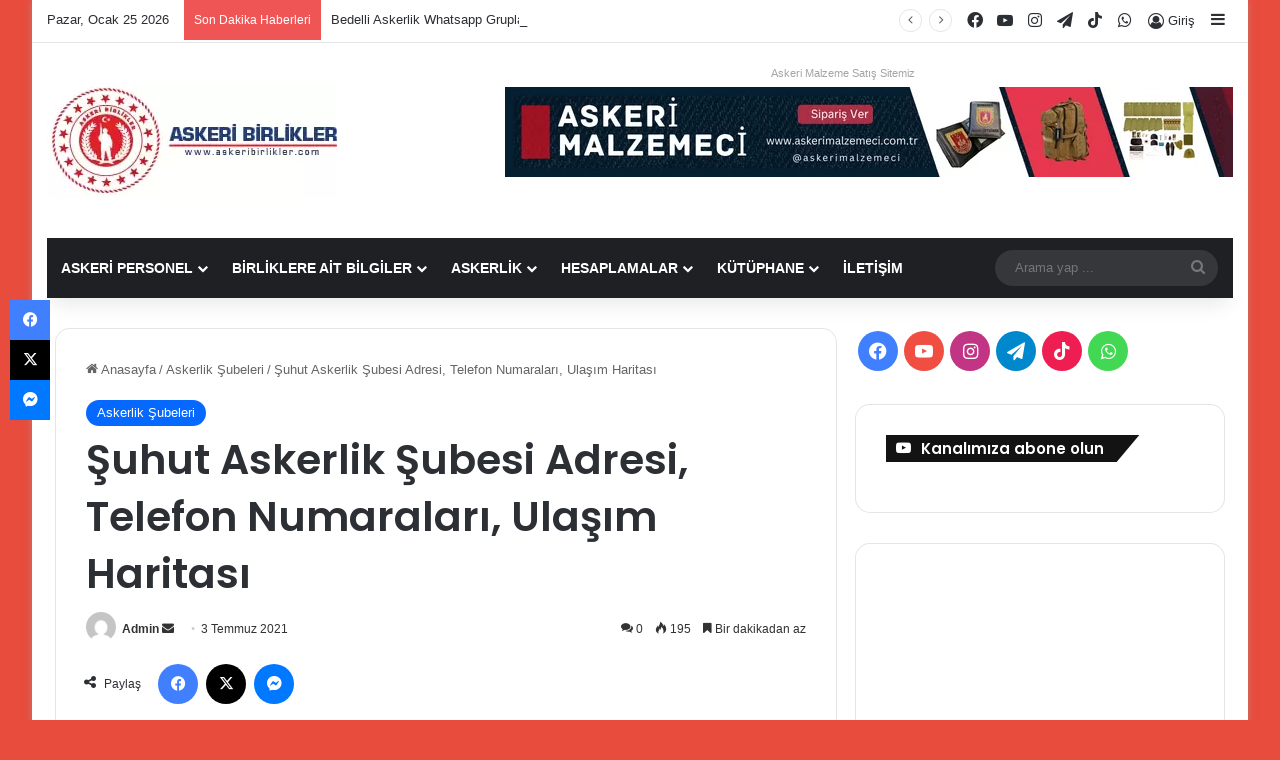

--- FILE ---
content_type: text/html; charset=UTF-8
request_url: https://www.askeribirlikler.com/suhut-askerlik-subesi-adresi-telefon-numaralari-ulasim-haritasi/
body_size: 38695
content:
<!DOCTYPE html>
<html lang="tr" class="" data-skin="light" prefix="og: https://ogp.me/ns#">
<head>
	<meta charset="UTF-8" />
	<link rel="profile" href="https://gmpg.org/xfn/11" />
	
<!-- Rank Math PRO tarafından Arama Motoru Optimizasyonu - https://rankmath.com/ -->
<title>Şuhut Askerlik Şubesi Adresi, Telefon Numaraları, Ulaşım Haritası | Askeri Birlikler</title>
<meta name="description" content="Sitemizde, Askeri Birlikler ile ilgili ihtiyacınız olan bilgilere ulaşabilirsiniz. Ayrıca Subay/Astsubay/Uzman Erbaş ve Sözleşmeli Er olmak isteyenler için"/>
<meta name="robots" content="follow, index, max-snippet:-1, max-video-preview:-1, max-image-preview:large"/>
<link rel="canonical" href="https://www.askeribirlikler.com/suhut-askerlik-subesi-adresi-telefon-numaralari-ulasim-haritasi/" />
<meta property="og:locale" content="tr_TR" />
<meta property="og:type" content="article" />
<meta property="og:title" content="Şuhut Askerlik Şubesi Adresi, Telefon Numaraları, Ulaşım Haritası | Askeri Birlikler" />
<meta property="og:description" content="Sitemizde, Askeri Birlikler ile ilgili ihtiyacınız olan bilgilere ulaşabilirsiniz. Ayrıca Subay/Astsubay/Uzman Erbaş ve Sözleşmeli Er olmak isteyenler için" />
<meta property="og:url" content="https://www.askeribirlikler.com/suhut-askerlik-subesi-adresi-telefon-numaralari-ulasim-haritasi/" />
<meta property="og:site_name" content="Askeri Birlikler" />
<meta property="article:publisher" content="https://www.facebook.com/profile.php?id=1135873101" />
<meta property="article:tag" content="Afyonkarahisar Askeri Birlikleri" />
<meta property="article:section" content="Askerlik Şubeleri" />
<meta property="og:updated_time" content="2022-01-09T17:54:20+03:00" />
<meta property="article:published_time" content="2021-07-03T11:35:07+03:00" />
<meta property="article:modified_time" content="2022-01-09T17:54:20+03:00" />
<meta name="twitter:card" content="summary_large_image" />
<meta name="twitter:title" content="Şuhut Askerlik Şubesi Adresi, Telefon Numaraları, Ulaşım Haritası | Askeri Birlikler" />
<meta name="twitter:description" content="Sitemizde, Askeri Birlikler ile ilgili ihtiyacınız olan bilgilere ulaşabilirsiniz. Ayrıca Subay/Astsubay/Uzman Erbaş ve Sözleşmeli Er olmak isteyenler için" />
<meta name="twitter:site" content="@asbirlikler" />
<meta name="twitter:creator" content="@asbirlikler" />
<meta name="twitter:label1" content="Yazan" />
<meta name="twitter:data1" content="Admin" />
<meta name="twitter:label2" content="Okuma süresi" />
<meta name="twitter:data2" content="Bir dakikadan az" />
<script type="application/ld+json" class="rank-math-schema-pro">{"@context":"https://schema.org","@graph":[{"@type":["Organization","Person"],"@id":"https://www.askeribirlikler.com/#person","name":"Admin","url":"https://www.askeribirlikler.com","sameAs":["https://www.facebook.com/profile.php?id=1135873101","https://twitter.com/asbirlikler"],"logo":{"@type":"ImageObject","@id":"https://www.askeribirlikler.com/#logo","url":"https://www.askeribirlikler.com/wp-content/uploads/2019/08/cropped-logo1.png","contentUrl":"https://www.askeribirlikler.com/wp-content/uploads/2019/08/cropped-logo1.png","caption":"Admin","inLanguage":"tr","width":"90","height":"90"},"image":{"@id":"https://www.askeribirlikler.com/#logo"}},{"@type":"WebSite","@id":"https://www.askeribirlikler.com/#website","url":"https://www.askeribirlikler.com","name":"Admin","publisher":{"@id":"https://www.askeribirlikler.com/#person"},"inLanguage":"tr"},{"@type":"BreadcrumbList","@id":"https://www.askeribirlikler.com/suhut-askerlik-subesi-adresi-telefon-numaralari-ulasim-haritasi/#breadcrumb","itemListElement":[{"@type":"ListItem","position":"1","item":{"@id":"https://www.askeribirlikler.com","name":"Ana sayfa"}},{"@type":"ListItem","position":"2","item":{"@id":"https://www.askeribirlikler.com/suhut-askerlik-subesi-adresi-telefon-numaralari-ulasim-haritasi/","name":"\u015euhut Askerlik \u015eubesi Adresi, Telefon Numaralar\u0131, Ula\u015f\u0131m Haritas\u0131"}}]},{"@type":"WebPage","@id":"https://www.askeribirlikler.com/suhut-askerlik-subesi-adresi-telefon-numaralari-ulasim-haritasi/#webpage","url":"https://www.askeribirlikler.com/suhut-askerlik-subesi-adresi-telefon-numaralari-ulasim-haritasi/","name":"\u015euhut Askerlik \u015eubesi Adresi, Telefon Numaralar\u0131, Ula\u015f\u0131m Haritas\u0131 | Askeri Birlikler","datePublished":"2021-07-03T11:35:07+03:00","dateModified":"2022-01-09T17:54:20+03:00","isPartOf":{"@id":"https://www.askeribirlikler.com/#website"},"inLanguage":"tr","breadcrumb":{"@id":"https://www.askeribirlikler.com/suhut-askerlik-subesi-adresi-telefon-numaralari-ulasim-haritasi/#breadcrumb"}},{"@type":"Person","@id":"https://www.askeribirlikler.com/suhut-askerlik-subesi-adresi-telefon-numaralari-ulasim-haritasi/#author","name":"Admin","description":"Sitemizde, Askeri Birlikler ile ilgili ihtiyac\u0131n\u0131z olan bilgilere ula\u015fabilirsiniz. Ayr\u0131ca Subay/Astsubay/Uzman Erba\u015f ve S\u00f6zle\u015fmeli Er olmak isteyenler i\u00e7in faydal\u0131 bilgiler veriyorum.","image":{"@type":"ImageObject","@id":"https://secure.gravatar.com/avatar/c6315938b3821cee044b3fa6ed49aec64fa40089ea3749b0f3967d030aa07d74?s=96&amp;d=mm&amp;r=g","url":"https://secure.gravatar.com/avatar/c6315938b3821cee044b3fa6ed49aec64fa40089ea3749b0f3967d030aa07d74?s=96&amp;d=mm&amp;r=g","caption":"Admin","inLanguage":"tr"}},{"@type":"BlogPosting","headline":"\u015euhut Askerlik \u015eubesi Adresi, Telefon Numaralar\u0131, Ula\u015f\u0131m Haritas\u0131 | Askeri Birlikler","datePublished":"2021-07-03T11:35:07+03:00","dateModified":"2022-01-09T17:54:20+03:00","author":{"@id":"https://www.askeribirlikler.com/suhut-askerlik-subesi-adresi-telefon-numaralari-ulasim-haritasi/#author","name":"Admin"},"publisher":{"@id":"https://www.askeribirlikler.com/#person"},"description":"Sitemizde, Askeri Birlikler ile ilgili ihtiyac\u0131n\u0131z olan bilgilere ula\u015fabilirsiniz. Ayr\u0131ca Subay/Astsubay/Uzman Erba\u015f ve S\u00f6zle\u015fmeli Er olmak isteyenler i\u00e7in","name":"\u015euhut Askerlik \u015eubesi Adresi, Telefon Numaralar\u0131, Ula\u015f\u0131m Haritas\u0131 | Askeri Birlikler","@id":"https://www.askeribirlikler.com/suhut-askerlik-subesi-adresi-telefon-numaralari-ulasim-haritasi/#richSnippet","isPartOf":{"@id":"https://www.askeribirlikler.com/suhut-askerlik-subesi-adresi-telefon-numaralari-ulasim-haritasi/#webpage"},"inLanguage":"tr","mainEntityOfPage":{"@id":"https://www.askeribirlikler.com/suhut-askerlik-subesi-adresi-telefon-numaralari-ulasim-haritasi/#webpage"}}]}</script>
<!-- /Rank Math WordPress SEO eklentisi -->


<link rel="alternate" type="application/rss+xml" title="Askeri Birlikler &raquo; akışı" href="https://www.askeribirlikler.com/feed/" />
<link rel="alternate" type="application/rss+xml" title="Askeri Birlikler &raquo; yorum akışı" href="https://www.askeribirlikler.com/comments/feed/" />
<link rel="alternate" type="application/rss+xml" title="Askeri Birlikler &raquo; Şuhut Askerlik Şubesi Adresi, Telefon Numaraları, Ulaşım Haritası yorum akışı" href="https://www.askeribirlikler.com/suhut-askerlik-subesi-adresi-telefon-numaralari-ulasim-haritasi/feed/" />

		<style type="text/css">
			:root{				
			--tie-preset-gradient-1: linear-gradient(135deg, rgba(6, 147, 227, 1) 0%, rgb(155, 81, 224) 100%);
			--tie-preset-gradient-2: linear-gradient(135deg, rgb(122, 220, 180) 0%, rgb(0, 208, 130) 100%);
			--tie-preset-gradient-3: linear-gradient(135deg, rgba(252, 185, 0, 1) 0%, rgba(255, 105, 0, 1) 100%);
			--tie-preset-gradient-4: linear-gradient(135deg, rgba(255, 105, 0, 1) 0%, rgb(207, 46, 46) 100%);
			--tie-preset-gradient-5: linear-gradient(135deg, rgb(238, 238, 238) 0%, rgb(169, 184, 195) 100%);
			--tie-preset-gradient-6: linear-gradient(135deg, rgb(74, 234, 220) 0%, rgb(151, 120, 209) 20%, rgb(207, 42, 186) 40%, rgb(238, 44, 130) 60%, rgb(251, 105, 98) 80%, rgb(254, 248, 76) 100%);
			--tie-preset-gradient-7: linear-gradient(135deg, rgb(255, 206, 236) 0%, rgb(152, 150, 240) 100%);
			--tie-preset-gradient-8: linear-gradient(135deg, rgb(254, 205, 165) 0%, rgb(254, 45, 45) 50%, rgb(107, 0, 62) 100%);
			--tie-preset-gradient-9: linear-gradient(135deg, rgb(255, 203, 112) 0%, rgb(199, 81, 192) 50%, rgb(65, 88, 208) 100%);
			--tie-preset-gradient-10: linear-gradient(135deg, rgb(255, 245, 203) 0%, rgb(182, 227, 212) 50%, rgb(51, 167, 181) 100%);
			--tie-preset-gradient-11: linear-gradient(135deg, rgb(202, 248, 128) 0%, rgb(113, 206, 126) 100%);
			--tie-preset-gradient-12: linear-gradient(135deg, rgb(2, 3, 129) 0%, rgb(40, 116, 252) 100%);
			--tie-preset-gradient-13: linear-gradient(135deg, #4D34FA, #ad34fa);
			--tie-preset-gradient-14: linear-gradient(135deg, #0057FF, #31B5FF);
			--tie-preset-gradient-15: linear-gradient(135deg, #FF007A, #FF81BD);
			--tie-preset-gradient-16: linear-gradient(135deg, #14111E, #4B4462);
			--tie-preset-gradient-17: linear-gradient(135deg, #F32758, #FFC581);

			
					--main-nav-background: #1f2024;
					--main-nav-secondry-background: rgba(0,0,0,0.2);
					--main-nav-primary-color: #0088ff;
					--main-nav-contrast-primary-color: #FFFFFF;
					--main-nav-text-color: #FFFFFF;
					--main-nav-secondry-text-color: rgba(225,255,255,0.5);
					--main-nav-main-border-color: rgba(255,255,255,0.07);
					--main-nav-secondry-border-color: rgba(255,255,255,0.04);
				
			}
		</style>
	<link rel="alternate" title="oEmbed (JSON)" type="application/json+oembed" href="https://www.askeribirlikler.com/wp-json/oembed/1.0/embed?url=https%3A%2F%2Fwww.askeribirlikler.com%2Fsuhut-askerlik-subesi-adresi-telefon-numaralari-ulasim-haritasi%2F" />
<link rel="alternate" title="oEmbed (XML)" type="text/xml+oembed" href="https://www.askeribirlikler.com/wp-json/oembed/1.0/embed?url=https%3A%2F%2Fwww.askeribirlikler.com%2Fsuhut-askerlik-subesi-adresi-telefon-numaralari-ulasim-haritasi%2F&#038;format=xml" />
<meta name="viewport" content="width=device-width, initial-scale=1.0" /><style id='wp-img-auto-sizes-contain-inline-css' type='text/css'>
img:is([sizes=auto i],[sizes^="auto," i]){contain-intrinsic-size:3000px 1500px}
/*# sourceURL=wp-img-auto-sizes-contain-inline-css */
</style>
<style id='wp-emoji-styles-inline-css' type='text/css'>

	img.wp-smiley, img.emoji {
		display: inline !important;
		border: none !important;
		box-shadow: none !important;
		height: 1em !important;
		width: 1em !important;
		margin: 0 0.07em !important;
		vertical-align: -0.1em !important;
		background: none !important;
		padding: 0 !important;
	}
/*# sourceURL=wp-emoji-styles-inline-css */
</style>
<link rel='stylesheet' id='wp-block-library-css' href='https://www.askeribirlikler.com/wp-includes/css/dist/block-library/style.min.css?ver=6.9' type='text/css' media='all' />
<style id='wp-block-library-theme-inline-css' type='text/css'>
.wp-block-audio :where(figcaption){color:#555;font-size:13px;text-align:center}.is-dark-theme .wp-block-audio :where(figcaption){color:#ffffffa6}.wp-block-audio{margin:0 0 1em}.wp-block-code{border:1px solid #ccc;border-radius:4px;font-family:Menlo,Consolas,monaco,monospace;padding:.8em 1em}.wp-block-embed :where(figcaption){color:#555;font-size:13px;text-align:center}.is-dark-theme .wp-block-embed :where(figcaption){color:#ffffffa6}.wp-block-embed{margin:0 0 1em}.blocks-gallery-caption{color:#555;font-size:13px;text-align:center}.is-dark-theme .blocks-gallery-caption{color:#ffffffa6}:root :where(.wp-block-image figcaption){color:#555;font-size:13px;text-align:center}.is-dark-theme :root :where(.wp-block-image figcaption){color:#ffffffa6}.wp-block-image{margin:0 0 1em}.wp-block-pullquote{border-bottom:4px solid;border-top:4px solid;color:currentColor;margin-bottom:1.75em}.wp-block-pullquote :where(cite),.wp-block-pullquote :where(footer),.wp-block-pullquote__citation{color:currentColor;font-size:.8125em;font-style:normal;text-transform:uppercase}.wp-block-quote{border-left:.25em solid;margin:0 0 1.75em;padding-left:1em}.wp-block-quote cite,.wp-block-quote footer{color:currentColor;font-size:.8125em;font-style:normal;position:relative}.wp-block-quote:where(.has-text-align-right){border-left:none;border-right:.25em solid;padding-left:0;padding-right:1em}.wp-block-quote:where(.has-text-align-center){border:none;padding-left:0}.wp-block-quote.is-large,.wp-block-quote.is-style-large,.wp-block-quote:where(.is-style-plain){border:none}.wp-block-search .wp-block-search__label{font-weight:700}.wp-block-search__button{border:1px solid #ccc;padding:.375em .625em}:where(.wp-block-group.has-background){padding:1.25em 2.375em}.wp-block-separator.has-css-opacity{opacity:.4}.wp-block-separator{border:none;border-bottom:2px solid;margin-left:auto;margin-right:auto}.wp-block-separator.has-alpha-channel-opacity{opacity:1}.wp-block-separator:not(.is-style-wide):not(.is-style-dots){width:100px}.wp-block-separator.has-background:not(.is-style-dots){border-bottom:none;height:1px}.wp-block-separator.has-background:not(.is-style-wide):not(.is-style-dots){height:2px}.wp-block-table{margin:0 0 1em}.wp-block-table td,.wp-block-table th{word-break:normal}.wp-block-table :where(figcaption){color:#555;font-size:13px;text-align:center}.is-dark-theme .wp-block-table :where(figcaption){color:#ffffffa6}.wp-block-video :where(figcaption){color:#555;font-size:13px;text-align:center}.is-dark-theme .wp-block-video :where(figcaption){color:#ffffffa6}.wp-block-video{margin:0 0 1em}:root :where(.wp-block-template-part.has-background){margin-bottom:0;margin-top:0;padding:1.25em 2.375em}
/*# sourceURL=/wp-includes/css/dist/block-library/theme.min.css */
</style>
<style id='classic-theme-styles-inline-css' type='text/css'>
/*! This file is auto-generated */
.wp-block-button__link{color:#fff;background-color:#32373c;border-radius:9999px;box-shadow:none;text-decoration:none;padding:calc(.667em + 2px) calc(1.333em + 2px);font-size:1.125em}.wp-block-file__button{background:#32373c;color:#fff;text-decoration:none}
/*# sourceURL=/wp-includes/css/classic-themes.min.css */
</style>
<style id='pdfp-pdfposter-style-inline-css' type='text/css'>
.wp-block-pdfp-pdf-poster{overflow:hidden}.pdfp_wrapper .pdf{position:relative}.pdfp_wrapper.pdfp_popup_enabled .iframe_wrapper{display:none}.pdfp_wrapper.pdfp_popup_enabled .iframe_wrapper:fullscreen{display:block}.pdfp_wrapper .iframe_wrapper{height:100%;width:100%}.pdfp_wrapper .iframe_wrapper:fullscreen iframe{height:100vh!important}.pdfp_wrapper .iframe_wrapper iframe{width:100%}.pdfp_wrapper .iframe_wrapper .close{background:#fff;border:1px solid #ddd;border-radius:3px;color:#222;cursor:pointer;display:none;font-family:sans-serif;font-size:36px;line-height:100%;padding:0 7px;position:absolute;right:12px;top:35px;z-index:9999}.pdfp_wrapper .iframe_wrapper:fullscreen .close{display:block}.pdfp_wrapper .pdfp_fullscreen_close{display:none}.pdfp_wrapper.pdfp_fullscreen_opened .pdfp_fullscreen_close{align-items:center;background:#fff;border-radius:3px;color:#222;cursor:pointer;display:flex;font-size:35px;height:30px;justify-content:center;overflow:hidden;padding-bottom:4px;position:fixed;right:20px;top:20px;width:32px}.pdfp_wrapper.pdfp_fullscreen_opened .pdfp_fullscreen_overlay{background:#2229;height:100%;left:0;position:fixed;top:0;width:100%}.pdfp_wrapper.pdfp_fullscreen_opened .iframe_wrapper{display:block;height:90vh;left:50%;max-width:95%;position:fixed;top:50%;transform:translate(-50%,-50%);width:900px;z-index:99999999999}.pdfp_wrapper iframe{border:none;outline:none}.pdfp-adobe-viewer{border:1px solid #ddd;border-radius:3px;cursor:pointer;outline:none;text-decoration:none}.pdfp_download{margin-right:15px}.cta_wrapper{display:flex;gap:10px;margin-bottom:10px;text-align:left}.cta_wrapper a{text-decoration:none!important}.cta_wrapper button{cursor:pointer}.pdfp_wrapper p{margin:10px 0;text-align:center}.popout-disabled{height:50px;position:absolute;right:12px;top:12px;width:50px}.pdfp_wrapper iframe{border-bottom:10px solid #2a2a2a;box-sizing:border-box;max-width:100%}.ViewSDK_hideOverflow[data-align=center]{margin-left:auto;margin-right:auto}.ViewSDK_hideOverflow[data-align=left]{margin-right:auto}.ViewSDK_hideOverflow[data-align=right]{margin-left:auto}@media screen and (max-width:768px){.pdfp_wrapper iframe{height:calc(100vw + 120px)}}@media screen and (max-width:576px){.cta_wrapper .pdfp_download{margin-bottom:10px;margin-right:0}.cta_wrapper .pdfp_download button{margin-right:0!important}.cta_wrapper{align-items:center;display:flex;flex-direction:column}}.pdfp_social_share{z-index:9999}.pdfp_social_icon_top{margin-bottom:10px}.pdfp_social_icon_bottom,.pdfp_social_icon_top{align-items:center;display:flex;gap:10px;justify-content:center}.pdfp_social_icon_bottom{margin-top:10px}.pdfp_social_icon_left{left:0;top:-40px}.pdfp_social_icon_right{right:0;top:-40px}
.pdfp_wrapper .pdf{position:relative}.pdfp_wrapper .iframe_wrapper{height:100%;width:100%}.pdfp_wrapper .iframe_wrapper:fullscreen iframe{height:100vh!important}.pdfp_wrapper .iframe_wrapper iframe{max-width:100%;width:100%}.pdfp_wrapper .iframe_wrapper .close{background:#fff;border:1px solid #ddd;border-radius:3px;color:#222;cursor:pointer;display:none;font-family:sans-serif;font-size:36px;line-height:100%;padding:0 7px;position:absolute;right:12px;top:35px;z-index:9999}.pdfp_wrapper .iframe_wrapper:fullscreen .close{display:block}.pdfp-adobe-viewer{border:1px solid #ddd;border-radius:3px;cursor:pointer;outline:none;text-decoration:none}.pdfp_download{margin-right:15px}.cta_wrapper{margin-bottom:10px}.pdfp_wrapper p{margin:10px 0;text-align:center}.popout-disabled{height:50px;position:absolute;right:12px;top:12px;width:50px}@media screen and (max-width:768px){.pdfp_wrapper iframe{height:calc(100vw + 120px)}}.ViewSDK_hideOverflow[data-align=center]{margin-left:auto;margin-right:auto}.ViewSDK_hideOverflow[data-align=left]{margin-right:auto}.ViewSDK_hideOverflow[data-align=right]{margin-left:auto}@media screen and (max-width:768px){.pdfp_wrapper iframe{height:calc(100vw + 120px)!important;max-height:100%}}@media screen and (max-width:576px){.cta_wrapper .pdfp_download{margin-bottom:10px;margin-right:0}.cta_wrapper .pdfp_download button{margin-right:0!important}.cta_wrapper{align-items:center;display:flex;flex-direction:column}}.ViewSDK_fullScreenPDFViewer{background-color:#474747}.ViewSDK_fullScreenPDFViewer iframe{background:green;border:none;display:block;height:90%!important;margin:auto;max-width:1320px;position:relative;top:5%;width:90%!important}

/*# sourceURL=https://www.askeribirlikler.com/wp-content/plugins/pdf-poster/build/blocks/pdf-poster/view.css */
</style>
<style id='safe-svg-svg-icon-style-inline-css' type='text/css'>
.safe-svg-cover{text-align:center}.safe-svg-cover .safe-svg-inside{display:inline-block;max-width:100%}.safe-svg-cover svg{fill:currentColor;height:100%;max-height:100%;max-width:100%;width:100%}

/*# sourceURL=https://www.askeribirlikler.com/wp-content/plugins/safe-svg/dist/safe-svg-block-frontend.css */
</style>
<style id='global-styles-inline-css' type='text/css'>
:root{--wp--preset--aspect-ratio--square: 1;--wp--preset--aspect-ratio--4-3: 4/3;--wp--preset--aspect-ratio--3-4: 3/4;--wp--preset--aspect-ratio--3-2: 3/2;--wp--preset--aspect-ratio--2-3: 2/3;--wp--preset--aspect-ratio--16-9: 16/9;--wp--preset--aspect-ratio--9-16: 9/16;--wp--preset--color--black: #000000;--wp--preset--color--cyan-bluish-gray: #abb8c3;--wp--preset--color--white: #ffffff;--wp--preset--color--pale-pink: #f78da7;--wp--preset--color--vivid-red: #cf2e2e;--wp--preset--color--luminous-vivid-orange: #ff6900;--wp--preset--color--luminous-vivid-amber: #fcb900;--wp--preset--color--light-green-cyan: #7bdcb5;--wp--preset--color--vivid-green-cyan: #00d084;--wp--preset--color--pale-cyan-blue: #8ed1fc;--wp--preset--color--vivid-cyan-blue: #0693e3;--wp--preset--color--vivid-purple: #9b51e0;--wp--preset--color--global-color: #0088ff;--wp--preset--gradient--vivid-cyan-blue-to-vivid-purple: linear-gradient(135deg,rgb(6,147,227) 0%,rgb(155,81,224) 100%);--wp--preset--gradient--light-green-cyan-to-vivid-green-cyan: linear-gradient(135deg,rgb(122,220,180) 0%,rgb(0,208,130) 100%);--wp--preset--gradient--luminous-vivid-amber-to-luminous-vivid-orange: linear-gradient(135deg,rgb(252,185,0) 0%,rgb(255,105,0) 100%);--wp--preset--gradient--luminous-vivid-orange-to-vivid-red: linear-gradient(135deg,rgb(255,105,0) 0%,rgb(207,46,46) 100%);--wp--preset--gradient--very-light-gray-to-cyan-bluish-gray: linear-gradient(135deg,rgb(238,238,238) 0%,rgb(169,184,195) 100%);--wp--preset--gradient--cool-to-warm-spectrum: linear-gradient(135deg,rgb(74,234,220) 0%,rgb(151,120,209) 20%,rgb(207,42,186) 40%,rgb(238,44,130) 60%,rgb(251,105,98) 80%,rgb(254,248,76) 100%);--wp--preset--gradient--blush-light-purple: linear-gradient(135deg,rgb(255,206,236) 0%,rgb(152,150,240) 100%);--wp--preset--gradient--blush-bordeaux: linear-gradient(135deg,rgb(254,205,165) 0%,rgb(254,45,45) 50%,rgb(107,0,62) 100%);--wp--preset--gradient--luminous-dusk: linear-gradient(135deg,rgb(255,203,112) 0%,rgb(199,81,192) 50%,rgb(65,88,208) 100%);--wp--preset--gradient--pale-ocean: linear-gradient(135deg,rgb(255,245,203) 0%,rgb(182,227,212) 50%,rgb(51,167,181) 100%);--wp--preset--gradient--electric-grass: linear-gradient(135deg,rgb(202,248,128) 0%,rgb(113,206,126) 100%);--wp--preset--gradient--midnight: linear-gradient(135deg,rgb(2,3,129) 0%,rgb(40,116,252) 100%);--wp--preset--font-size--small: 13px;--wp--preset--font-size--medium: 20px;--wp--preset--font-size--large: 36px;--wp--preset--font-size--x-large: 42px;--wp--preset--spacing--20: 0.44rem;--wp--preset--spacing--30: 0.67rem;--wp--preset--spacing--40: 1rem;--wp--preset--spacing--50: 1.5rem;--wp--preset--spacing--60: 2.25rem;--wp--preset--spacing--70: 3.38rem;--wp--preset--spacing--80: 5.06rem;--wp--preset--shadow--natural: 6px 6px 9px rgba(0, 0, 0, 0.2);--wp--preset--shadow--deep: 12px 12px 50px rgba(0, 0, 0, 0.4);--wp--preset--shadow--sharp: 6px 6px 0px rgba(0, 0, 0, 0.2);--wp--preset--shadow--outlined: 6px 6px 0px -3px rgb(255, 255, 255), 6px 6px rgb(0, 0, 0);--wp--preset--shadow--crisp: 6px 6px 0px rgb(0, 0, 0);}:where(.is-layout-flex){gap: 0.5em;}:where(.is-layout-grid){gap: 0.5em;}body .is-layout-flex{display: flex;}.is-layout-flex{flex-wrap: wrap;align-items: center;}.is-layout-flex > :is(*, div){margin: 0;}body .is-layout-grid{display: grid;}.is-layout-grid > :is(*, div){margin: 0;}:where(.wp-block-columns.is-layout-flex){gap: 2em;}:where(.wp-block-columns.is-layout-grid){gap: 2em;}:where(.wp-block-post-template.is-layout-flex){gap: 1.25em;}:where(.wp-block-post-template.is-layout-grid){gap: 1.25em;}.has-black-color{color: var(--wp--preset--color--black) !important;}.has-cyan-bluish-gray-color{color: var(--wp--preset--color--cyan-bluish-gray) !important;}.has-white-color{color: var(--wp--preset--color--white) !important;}.has-pale-pink-color{color: var(--wp--preset--color--pale-pink) !important;}.has-vivid-red-color{color: var(--wp--preset--color--vivid-red) !important;}.has-luminous-vivid-orange-color{color: var(--wp--preset--color--luminous-vivid-orange) !important;}.has-luminous-vivid-amber-color{color: var(--wp--preset--color--luminous-vivid-amber) !important;}.has-light-green-cyan-color{color: var(--wp--preset--color--light-green-cyan) !important;}.has-vivid-green-cyan-color{color: var(--wp--preset--color--vivid-green-cyan) !important;}.has-pale-cyan-blue-color{color: var(--wp--preset--color--pale-cyan-blue) !important;}.has-vivid-cyan-blue-color{color: var(--wp--preset--color--vivid-cyan-blue) !important;}.has-vivid-purple-color{color: var(--wp--preset--color--vivid-purple) !important;}.has-black-background-color{background-color: var(--wp--preset--color--black) !important;}.has-cyan-bluish-gray-background-color{background-color: var(--wp--preset--color--cyan-bluish-gray) !important;}.has-white-background-color{background-color: var(--wp--preset--color--white) !important;}.has-pale-pink-background-color{background-color: var(--wp--preset--color--pale-pink) !important;}.has-vivid-red-background-color{background-color: var(--wp--preset--color--vivid-red) !important;}.has-luminous-vivid-orange-background-color{background-color: var(--wp--preset--color--luminous-vivid-orange) !important;}.has-luminous-vivid-amber-background-color{background-color: var(--wp--preset--color--luminous-vivid-amber) !important;}.has-light-green-cyan-background-color{background-color: var(--wp--preset--color--light-green-cyan) !important;}.has-vivid-green-cyan-background-color{background-color: var(--wp--preset--color--vivid-green-cyan) !important;}.has-pale-cyan-blue-background-color{background-color: var(--wp--preset--color--pale-cyan-blue) !important;}.has-vivid-cyan-blue-background-color{background-color: var(--wp--preset--color--vivid-cyan-blue) !important;}.has-vivid-purple-background-color{background-color: var(--wp--preset--color--vivid-purple) !important;}.has-black-border-color{border-color: var(--wp--preset--color--black) !important;}.has-cyan-bluish-gray-border-color{border-color: var(--wp--preset--color--cyan-bluish-gray) !important;}.has-white-border-color{border-color: var(--wp--preset--color--white) !important;}.has-pale-pink-border-color{border-color: var(--wp--preset--color--pale-pink) !important;}.has-vivid-red-border-color{border-color: var(--wp--preset--color--vivid-red) !important;}.has-luminous-vivid-orange-border-color{border-color: var(--wp--preset--color--luminous-vivid-orange) !important;}.has-luminous-vivid-amber-border-color{border-color: var(--wp--preset--color--luminous-vivid-amber) !important;}.has-light-green-cyan-border-color{border-color: var(--wp--preset--color--light-green-cyan) !important;}.has-vivid-green-cyan-border-color{border-color: var(--wp--preset--color--vivid-green-cyan) !important;}.has-pale-cyan-blue-border-color{border-color: var(--wp--preset--color--pale-cyan-blue) !important;}.has-vivid-cyan-blue-border-color{border-color: var(--wp--preset--color--vivid-cyan-blue) !important;}.has-vivid-purple-border-color{border-color: var(--wp--preset--color--vivid-purple) !important;}.has-vivid-cyan-blue-to-vivid-purple-gradient-background{background: var(--wp--preset--gradient--vivid-cyan-blue-to-vivid-purple) !important;}.has-light-green-cyan-to-vivid-green-cyan-gradient-background{background: var(--wp--preset--gradient--light-green-cyan-to-vivid-green-cyan) !important;}.has-luminous-vivid-amber-to-luminous-vivid-orange-gradient-background{background: var(--wp--preset--gradient--luminous-vivid-amber-to-luminous-vivid-orange) !important;}.has-luminous-vivid-orange-to-vivid-red-gradient-background{background: var(--wp--preset--gradient--luminous-vivid-orange-to-vivid-red) !important;}.has-very-light-gray-to-cyan-bluish-gray-gradient-background{background: var(--wp--preset--gradient--very-light-gray-to-cyan-bluish-gray) !important;}.has-cool-to-warm-spectrum-gradient-background{background: var(--wp--preset--gradient--cool-to-warm-spectrum) !important;}.has-blush-light-purple-gradient-background{background: var(--wp--preset--gradient--blush-light-purple) !important;}.has-blush-bordeaux-gradient-background{background: var(--wp--preset--gradient--blush-bordeaux) !important;}.has-luminous-dusk-gradient-background{background: var(--wp--preset--gradient--luminous-dusk) !important;}.has-pale-ocean-gradient-background{background: var(--wp--preset--gradient--pale-ocean) !important;}.has-electric-grass-gradient-background{background: var(--wp--preset--gradient--electric-grass) !important;}.has-midnight-gradient-background{background: var(--wp--preset--gradient--midnight) !important;}.has-small-font-size{font-size: var(--wp--preset--font-size--small) !important;}.has-medium-font-size{font-size: var(--wp--preset--font-size--medium) !important;}.has-large-font-size{font-size: var(--wp--preset--font-size--large) !important;}.has-x-large-font-size{font-size: var(--wp--preset--font-size--x-large) !important;}
:where(.wp-block-post-template.is-layout-flex){gap: 1.25em;}:where(.wp-block-post-template.is-layout-grid){gap: 1.25em;}
:where(.wp-block-term-template.is-layout-flex){gap: 1.25em;}:where(.wp-block-term-template.is-layout-grid){gap: 1.25em;}
:where(.wp-block-columns.is-layout-flex){gap: 2em;}:where(.wp-block-columns.is-layout-grid){gap: 2em;}
:root :where(.wp-block-pullquote){font-size: 1.5em;line-height: 1.6;}
/*# sourceURL=global-styles-inline-css */
</style>
<link rel='stylesheet' id='pdfp-public-css' href='https://www.askeribirlikler.com/wp-content/plugins/pdf-poster/build/public.css?ver=1769346395' type='text/css' media='all' />
<link rel='stylesheet' id='toc-screen-css' href='https://www.askeribirlikler.com/wp-content/plugins/table-of-contents-plus/screen.min.css?ver=2411.1' type='text/css' media='all' />
<link rel='stylesheet' id='tablepress-default-css' href='https://www.askeribirlikler.com/wp-content/plugins/tablepress/css/build/default.css?ver=3.2.6' type='text/css' media='all' />
<link rel='stylesheet' id='wpdiscuz-frontend-css-css' href='https://www.askeribirlikler.com/wp-content/plugins/wpdiscuz/themes/default/style.css?ver=7.6.45' type='text/css' media='all' />
<style id='wpdiscuz-frontend-css-inline-css' type='text/css'>
 #wpdcom .wpd-blog-administrator .wpd-comment-label{color:#ffffff;background-color:#00B38F;border:none}#wpdcom .wpd-blog-administrator .wpd-comment-author, #wpdcom .wpd-blog-administrator .wpd-comment-author a{color:#00B38F}#wpdcom.wpd-layout-1 .wpd-comment .wpd-blog-administrator .wpd-avatar img{border-color:#00B38F}#wpdcom.wpd-layout-2 .wpd-comment.wpd-reply .wpd-comment-wrap.wpd-blog-administrator{border-left:3px solid #00B38F}#wpdcom.wpd-layout-2 .wpd-comment .wpd-blog-administrator .wpd-avatar img{border-bottom-color:#00B38F}#wpdcom.wpd-layout-3 .wpd-blog-administrator .wpd-comment-subheader{border-top:1px dashed #00B38F}#wpdcom.wpd-layout-3 .wpd-reply .wpd-blog-administrator .wpd-comment-right{border-left:1px solid #00B38F}#wpdcom .wpd-blog-editor .wpd-comment-label{color:#ffffff;background-color:#00B38F;border:none}#wpdcom .wpd-blog-editor .wpd-comment-author, #wpdcom .wpd-blog-editor .wpd-comment-author a{color:#00B38F}#wpdcom.wpd-layout-1 .wpd-comment .wpd-blog-editor .wpd-avatar img{border-color:#00B38F}#wpdcom.wpd-layout-2 .wpd-comment.wpd-reply .wpd-comment-wrap.wpd-blog-editor{border-left:3px solid #00B38F}#wpdcom.wpd-layout-2 .wpd-comment .wpd-blog-editor .wpd-avatar img{border-bottom-color:#00B38F}#wpdcom.wpd-layout-3 .wpd-blog-editor .wpd-comment-subheader{border-top:1px dashed #00B38F}#wpdcom.wpd-layout-3 .wpd-reply .wpd-blog-editor .wpd-comment-right{border-left:1px solid #00B38F}#wpdcom .wpd-blog-author .wpd-comment-label{color:#ffffff;background-color:#00B38F;border:none}#wpdcom .wpd-blog-author .wpd-comment-author, #wpdcom .wpd-blog-author .wpd-comment-author a{color:#00B38F}#wpdcom.wpd-layout-1 .wpd-comment .wpd-blog-author .wpd-avatar img{border-color:#00B38F}#wpdcom.wpd-layout-2 .wpd-comment .wpd-blog-author .wpd-avatar img{border-bottom-color:#00B38F}#wpdcom.wpd-layout-3 .wpd-blog-author .wpd-comment-subheader{border-top:1px dashed #00B38F}#wpdcom.wpd-layout-3 .wpd-reply .wpd-blog-author .wpd-comment-right{border-left:1px solid #00B38F}#wpdcom .wpd-blog-contributor .wpd-comment-label{color:#ffffff;background-color:#00B38F;border:none}#wpdcom .wpd-blog-contributor .wpd-comment-author, #wpdcom .wpd-blog-contributor .wpd-comment-author a{color:#00B38F}#wpdcom.wpd-layout-1 .wpd-comment .wpd-blog-contributor .wpd-avatar img{border-color:#00B38F}#wpdcom.wpd-layout-2 .wpd-comment .wpd-blog-contributor .wpd-avatar img{border-bottom-color:#00B38F}#wpdcom.wpd-layout-3 .wpd-blog-contributor .wpd-comment-subheader{border-top:1px dashed #00B38F}#wpdcom.wpd-layout-3 .wpd-reply .wpd-blog-contributor .wpd-comment-right{border-left:1px solid #00B38F}#wpdcom .wpd-blog-subscriber .wpd-comment-label{color:#ffffff;background-color:#00B38F;border:none}#wpdcom .wpd-blog-subscriber .wpd-comment-author, #wpdcom .wpd-blog-subscriber .wpd-comment-author a{color:#00B38F}#wpdcom.wpd-layout-2 .wpd-comment .wpd-blog-subscriber .wpd-avatar img{border-bottom-color:#00B38F}#wpdcom.wpd-layout-3 .wpd-blog-subscriber .wpd-comment-subheader{border-top:1px dashed #00B38F}#wpdcom .wpd-blog-employer .wpd-comment-label{color:#ffffff;background-color:#00B38F;border:none}#wpdcom .wpd-blog-employer .wpd-comment-author, #wpdcom .wpd-blog-employer .wpd-comment-author a{color:#00B38F}#wpdcom.wpd-layout-1 .wpd-comment .wpd-blog-employer .wpd-avatar img{border-color:#00B38F}#wpdcom.wpd-layout-2 .wpd-comment .wpd-blog-employer .wpd-avatar img{border-bottom-color:#00B38F}#wpdcom.wpd-layout-3 .wpd-blog-employer .wpd-comment-subheader{border-top:1px dashed #00B38F}#wpdcom.wpd-layout-3 .wpd-reply .wpd-blog-employer .wpd-comment-right{border-left:1px solid #00B38F}#wpdcom .wpd-blog-customer .wpd-comment-label{color:#ffffff;background-color:#00B38F;border:none}#wpdcom .wpd-blog-customer .wpd-comment-author, #wpdcom .wpd-blog-customer .wpd-comment-author a{color:#00B38F}#wpdcom.wpd-layout-1 .wpd-comment .wpd-blog-customer .wpd-avatar img{border-color:#00B38F}#wpdcom.wpd-layout-2 .wpd-comment .wpd-blog-customer .wpd-avatar img{border-bottom-color:#00B38F}#wpdcom.wpd-layout-3 .wpd-blog-customer .wpd-comment-subheader{border-top:1px dashed #00B38F}#wpdcom.wpd-layout-3 .wpd-reply .wpd-blog-customer .wpd-comment-right{border-left:1px solid #00B38F}#wpdcom .wpd-blog-shop_manager .wpd-comment-label{color:#ffffff;background-color:#00B38F;border:none}#wpdcom .wpd-blog-shop_manager .wpd-comment-author, #wpdcom .wpd-blog-shop_manager .wpd-comment-author a{color:#00B38F}#wpdcom.wpd-layout-1 .wpd-comment .wpd-blog-shop_manager .wpd-avatar img{border-color:#00B38F}#wpdcom.wpd-layout-2 .wpd-comment .wpd-blog-shop_manager .wpd-avatar img{border-bottom-color:#00B38F}#wpdcom.wpd-layout-3 .wpd-blog-shop_manager .wpd-comment-subheader{border-top:1px dashed #00B38F}#wpdcom.wpd-layout-3 .wpd-reply .wpd-blog-shop_manager .wpd-comment-right{border-left:1px solid #00B38F}#wpdcom .wpd-blog-translator .wpd-comment-label{color:#ffffff;background-color:#00B38F;border:none}#wpdcom .wpd-blog-translator .wpd-comment-author, #wpdcom .wpd-blog-translator .wpd-comment-author a{color:#00B38F}#wpdcom.wpd-layout-1 .wpd-comment .wpd-blog-translator .wpd-avatar img{border-color:#00B38F}#wpdcom.wpd-layout-2 .wpd-comment .wpd-blog-translator .wpd-avatar img{border-bottom-color:#00B38F}#wpdcom.wpd-layout-3 .wpd-blog-translator .wpd-comment-subheader{border-top:1px dashed #00B38F}#wpdcom.wpd-layout-3 .wpd-reply .wpd-blog-translator .wpd-comment-right{border-left:1px solid #00B38F}#wpdcom .wpd-blog-ap_moderator .wpd-comment-label{color:#ffffff;background-color:#00B38F;border:none}#wpdcom .wpd-blog-ap_moderator .wpd-comment-author, #wpdcom .wpd-blog-ap_moderator .wpd-comment-author a{color:#00B38F}#wpdcom.wpd-layout-1 .wpd-comment .wpd-blog-ap_moderator .wpd-avatar img{border-color:#00B38F}#wpdcom.wpd-layout-2 .wpd-comment .wpd-blog-ap_moderator .wpd-avatar img{border-bottom-color:#00B38F}#wpdcom.wpd-layout-3 .wpd-blog-ap_moderator .wpd-comment-subheader{border-top:1px dashed #00B38F}#wpdcom.wpd-layout-3 .wpd-reply .wpd-blog-ap_moderator .wpd-comment-right{border-left:1px solid #00B38F}#wpdcom .wpd-blog-ap_participant .wpd-comment-label{color:#ffffff;background-color:#00B38F;border:none}#wpdcom .wpd-blog-ap_participant .wpd-comment-author, #wpdcom .wpd-blog-ap_participant .wpd-comment-author a{color:#00B38F}#wpdcom.wpd-layout-1 .wpd-comment .wpd-blog-ap_participant .wpd-avatar img{border-color:#00B38F}#wpdcom.wpd-layout-2 .wpd-comment .wpd-blog-ap_participant .wpd-avatar img{border-bottom-color:#00B38F}#wpdcom.wpd-layout-3 .wpd-blog-ap_participant .wpd-comment-subheader{border-top:1px dashed #00B38F}#wpdcom.wpd-layout-3 .wpd-reply .wpd-blog-ap_participant .wpd-comment-right{border-left:1px solid #00B38F}#wpdcom .wpd-blog-ap_banned .wpd-comment-label{color:#ffffff;background-color:#00B38F;border:none}#wpdcom .wpd-blog-ap_banned .wpd-comment-author, #wpdcom .wpd-blog-ap_banned .wpd-comment-author a{color:#00B38F}#wpdcom.wpd-layout-1 .wpd-comment .wpd-blog-ap_banned .wpd-avatar img{border-color:#00B38F}#wpdcom.wpd-layout-2 .wpd-comment .wpd-blog-ap_banned .wpd-avatar img{border-bottom-color:#00B38F}#wpdcom.wpd-layout-3 .wpd-blog-ap_banned .wpd-comment-subheader{border-top:1px dashed #00B38F}#wpdcom.wpd-layout-3 .wpd-reply .wpd-blog-ap_banned .wpd-comment-right{border-left:1px solid #00B38F}#wpdcom .wpd-blog-post_author .wpd-comment-label{color:#ffffff;background-color:#00B38F;border:none}#wpdcom .wpd-blog-post_author .wpd-comment-author, #wpdcom .wpd-blog-post_author .wpd-comment-author a{color:#00B38F}#wpdcom .wpd-blog-post_author .wpd-avatar img{border-color:#00B38F}#wpdcom.wpd-layout-1 .wpd-comment .wpd-blog-post_author .wpd-avatar img{border-color:#00B38F}#wpdcom.wpd-layout-2 .wpd-comment.wpd-reply .wpd-comment-wrap.wpd-blog-post_author{border-left:3px solid #00B38F}#wpdcom.wpd-layout-2 .wpd-comment .wpd-blog-post_author .wpd-avatar img{border-bottom-color:#00B38F}#wpdcom.wpd-layout-3 .wpd-blog-post_author .wpd-comment-subheader{border-top:1px dashed #00B38F}#wpdcom.wpd-layout-3 .wpd-reply .wpd-blog-post_author .wpd-comment-right{border-left:1px solid #00B38F}#wpdcom .wpd-blog-guest .wpd-comment-label{color:#ffffff;background-color:#00B38F;border:none}#wpdcom .wpd-blog-guest .wpd-comment-author, #wpdcom .wpd-blog-guest .wpd-comment-author a{color:#00B38F}#wpdcom.wpd-layout-3 .wpd-blog-guest .wpd-comment-subheader{border-top:1px dashed #00B38F}#comments, #respond, .comments-area, #wpdcom{}#wpdcom .ql-editor > *{color:#777777}#wpdcom .ql-editor::before{}#wpdcom .ql-toolbar{border:1px solid #DDDDDD;border-top:none}#wpdcom .ql-container{border:1px solid #DDDDDD;border-bottom:none}#wpdcom .wpd-form-row .wpdiscuz-item input[type="text"], #wpdcom .wpd-form-row .wpdiscuz-item input[type="email"], #wpdcom .wpd-form-row .wpdiscuz-item input[type="url"], #wpdcom .wpd-form-row .wpdiscuz-item input[type="color"], #wpdcom .wpd-form-row .wpdiscuz-item input[type="date"], #wpdcom .wpd-form-row .wpdiscuz-item input[type="datetime"], #wpdcom .wpd-form-row .wpdiscuz-item input[type="datetime-local"], #wpdcom .wpd-form-row .wpdiscuz-item input[type="month"], #wpdcom .wpd-form-row .wpdiscuz-item input[type="number"], #wpdcom .wpd-form-row .wpdiscuz-item input[type="time"], #wpdcom textarea, #wpdcom select{border:1px solid #DDDDDD;color:#777777}#wpdcom .wpd-form-row .wpdiscuz-item textarea{border:1px solid #DDDDDD}#wpdcom input::placeholder, #wpdcom textarea::placeholder, #wpdcom input::-moz-placeholder, #wpdcom textarea::-webkit-input-placeholder{}#wpdcom .wpd-comment-text{color:#777777}#wpdcom .wpd-thread-head .wpd-thread-info{border-bottom:2px solid #00B38F}#wpdcom .wpd-thread-head .wpd-thread-info.wpd-reviews-tab svg{fill:#00B38F}#wpdcom .wpd-thread-head .wpdiscuz-user-settings{border-bottom:2px solid #00B38F}#wpdcom .wpd-thread-head .wpdiscuz-user-settings:hover{color:#00B38F}#wpdcom .wpd-comment .wpd-follow-link:hover{color:#00B38F}#wpdcom .wpd-comment-status .wpd-sticky{color:#00B38F}#wpdcom .wpd-thread-filter .wpdf-active{color:#00B38F;border-bottom-color:#00B38F}#wpdcom .wpd-comment-info-bar{border:1px dashed #33c3a6;background:#e6f8f4}#wpdcom .wpd-comment-info-bar .wpd-current-view i{color:#00B38F}#wpdcom .wpd-filter-view-all:hover{background:#00B38F}#wpdcom .wpdiscuz-item .wpdiscuz-rating > label{color:#DDDDDD}#wpdcom .wpdiscuz-item .wpdiscuz-rating:not(:checked) > label:hover, .wpdiscuz-rating:not(:checked) > label:hover ~ label{}#wpdcom .wpdiscuz-item .wpdiscuz-rating > input ~ label:hover, #wpdcom .wpdiscuz-item .wpdiscuz-rating > input:not(:checked) ~ label:hover ~ label, #wpdcom .wpdiscuz-item .wpdiscuz-rating > input:not(:checked) ~ label:hover ~ label{color:#FFED85}#wpdcom .wpdiscuz-item .wpdiscuz-rating > input:checked ~ label:hover, #wpdcom .wpdiscuz-item .wpdiscuz-rating > input:checked ~ label:hover, #wpdcom .wpdiscuz-item .wpdiscuz-rating > label:hover ~ input:checked ~ label, #wpdcom .wpdiscuz-item .wpdiscuz-rating > input:checked + label:hover ~ label, #wpdcom .wpdiscuz-item .wpdiscuz-rating > input:checked ~ label:hover ~ label, .wpd-custom-field .wcf-active-star, #wpdcom .wpdiscuz-item .wpdiscuz-rating > input:checked ~ label{color:#FFD700}#wpd-post-rating .wpd-rating-wrap .wpd-rating-stars svg .wpd-star{fill:#DDDDDD}#wpd-post-rating .wpd-rating-wrap .wpd-rating-stars svg .wpd-active{fill:#FFD700}#wpd-post-rating .wpd-rating-wrap .wpd-rate-starts svg .wpd-star{fill:#DDDDDD}#wpd-post-rating .wpd-rating-wrap .wpd-rate-starts:hover svg .wpd-star{fill:#FFED85}#wpd-post-rating.wpd-not-rated .wpd-rating-wrap .wpd-rate-starts svg:hover ~ svg .wpd-star{fill:#DDDDDD}.wpdiscuz-post-rating-wrap .wpd-rating .wpd-rating-wrap .wpd-rating-stars svg .wpd-star{fill:#DDDDDD}.wpdiscuz-post-rating-wrap .wpd-rating .wpd-rating-wrap .wpd-rating-stars svg .wpd-active{fill:#FFD700}#wpdcom .wpd-comment .wpd-follow-active{color:#ff7a00}#wpdcom .page-numbers{color:#555;border:#555 1px solid}#wpdcom span.current{background:#555}#wpdcom.wpd-layout-1 .wpd-new-loaded-comment > .wpd-comment-wrap > .wpd-comment-right{background:#FFFAD6}#wpdcom.wpd-layout-2 .wpd-new-loaded-comment.wpd-comment > .wpd-comment-wrap > .wpd-comment-right{background:#FFFAD6}#wpdcom.wpd-layout-2 .wpd-new-loaded-comment.wpd-comment.wpd-reply > .wpd-comment-wrap > .wpd-comment-right{background:transparent}#wpdcom.wpd-layout-2 .wpd-new-loaded-comment.wpd-comment.wpd-reply > .wpd-comment-wrap{background:#FFFAD6}#wpdcom.wpd-layout-3 .wpd-new-loaded-comment.wpd-comment > .wpd-comment-wrap > .wpd-comment-right{background:#FFFAD6}#wpdcom .wpd-follow:hover i, #wpdcom .wpd-unfollow:hover i, #wpdcom .wpd-comment .wpd-follow-active:hover i{color:#00B38F}#wpdcom .wpdiscuz-readmore{cursor:pointer;color:#00B38F}.wpd-custom-field .wcf-pasiv-star, #wpcomm .wpdiscuz-item .wpdiscuz-rating > label{color:#DDDDDD}.wpd-wrapper .wpd-list-item.wpd-active{border-top:3px solid #00B38F}#wpdcom.wpd-layout-2 .wpd-comment.wpd-reply.wpd-unapproved-comment .wpd-comment-wrap{border-left:3px solid #FFFAD6}#wpdcom.wpd-layout-3 .wpd-comment.wpd-reply.wpd-unapproved-comment .wpd-comment-right{border-left:1px solid #FFFAD6}#wpdcom .wpd-prim-button{background-color:#07B290;color:#FFFFFF}#wpdcom .wpd_label__check i.wpdicon-on{color:#07B290;border:1px solid #83d9c8}#wpd-bubble-wrapper #wpd-bubble-all-comments-count{color:#1DB99A}#wpd-bubble-wrapper > div{background-color:#1DB99A}#wpd-bubble-wrapper > #wpd-bubble #wpd-bubble-add-message{background-color:#1DB99A}#wpd-bubble-wrapper > #wpd-bubble #wpd-bubble-add-message::before{border-left-color:#1DB99A;border-right-color:#1DB99A}#wpd-bubble-wrapper.wpd-right-corner > #wpd-bubble #wpd-bubble-add-message::before{border-left-color:#1DB99A;border-right-color:#1DB99A}.wpd-inline-icon-wrapper path.wpd-inline-icon-first{fill:#1DB99A}.wpd-inline-icon-count{background-color:#1DB99A}.wpd-inline-icon-count::before{border-right-color:#1DB99A}.wpd-inline-form-wrapper::before{border-bottom-color:#1DB99A}.wpd-inline-form-question{background-color:#1DB99A}.wpd-inline-form{background-color:#1DB99A}.wpd-last-inline-comments-wrapper{border-color:#1DB99A}.wpd-last-inline-comments-wrapper::before{border-bottom-color:#1DB99A}.wpd-last-inline-comments-wrapper .wpd-view-all-inline-comments{background:#1DB99A}.wpd-last-inline-comments-wrapper .wpd-view-all-inline-comments:hover,.wpd-last-inline-comments-wrapper .wpd-view-all-inline-comments:active,.wpd-last-inline-comments-wrapper .wpd-view-all-inline-comments:focus{background-color:#1DB99A}#wpdcom .ql-snow .ql-tooltip[data-mode="link"]::before{content:"Enter link:"}#wpdcom .ql-snow .ql-tooltip.ql-editing a.ql-action::after{content:"Kaydet"}.comments-area{width:auto}
/*# sourceURL=wpdiscuz-frontend-css-inline-css */
</style>
<link rel='stylesheet' id='wpdiscuz-fa-css' href='https://www.askeribirlikler.com/wp-content/plugins/wpdiscuz/assets/third-party/font-awesome-5.13.0/css/fa.min.css?ver=7.6.45' type='text/css' media='all' />
<link rel='stylesheet' id='wpdiscuz-combo-css-css' href='https://www.askeribirlikler.com/wp-content/plugins/wpdiscuz/assets/css/wpdiscuz-combo.min.css?ver=6.9' type='text/css' media='all' />
<link rel='stylesheet' id='tie-css-base-css' href='https://www.askeribirlikler.com/wp-content/themes/jannah/assets/css/base.min.css?ver=7.6.4' type='text/css' media='all' />
<link rel='stylesheet' id='tie-css-styles-css' href='https://www.askeribirlikler.com/wp-content/themes/jannah/assets/css/style.min.css?ver=7.6.4' type='text/css' media='all' />
<link rel='stylesheet' id='tie-css-widgets-css' href='https://www.askeribirlikler.com/wp-content/themes/jannah/assets/css/widgets.min.css?ver=7.6.4' type='text/css' media='all' />
<link rel='stylesheet' id='tie-css-helpers-css' href='https://www.askeribirlikler.com/wp-content/themes/jannah/assets/css/helpers.min.css?ver=7.6.4' type='text/css' media='all' />
<link rel='stylesheet' id='tie-fontawesome5-css' href='https://www.askeribirlikler.com/wp-content/themes/jannah/assets/css/fontawesome.css?ver=7.6.4' type='text/css' media='all' />
<link rel='stylesheet' id='tie-css-ilightbox-css' href='https://www.askeribirlikler.com/wp-content/themes/jannah/assets/ilightbox/dark-skin/skin.css?ver=7.6.4' type='text/css' media='all' />
<link rel='stylesheet' id='tie-css-single-css' href='https://www.askeribirlikler.com/wp-content/themes/jannah/assets/css/single.min.css?ver=7.6.4' type='text/css' media='all' />
<link rel='stylesheet' id='tie-css-print-css' href='https://www.askeribirlikler.com/wp-content/themes/jannah/assets/css/print.css?ver=7.6.4' type='text/css' media='print' />
<link rel='stylesheet' id='ekit-widget-styles-css' href='https://www.askeribirlikler.com/wp-content/plugins/elementskit-lite/widgets/init/assets/css/widget-styles.css?ver=3.7.8' type='text/css' media='all' />
<link rel='stylesheet' id='ekit-widget-styles-pro-css' href='https://www.askeribirlikler.com/wp-content/plugins/elementskit/widgets/init/assets/css/widget-styles-pro.css?ver=4.2.1' type='text/css' media='all' />
<link rel='stylesheet' id='ekit-responsive-css' href='https://www.askeribirlikler.com/wp-content/plugins/elementskit-lite/widgets/init/assets/css/responsive.css?ver=3.7.8' type='text/css' media='all' />
<style id='ekit-responsive-inline-css' type='text/css'>
.wf-active .logo-text,.wf-active h1,.wf-active h2,.wf-active h3,.wf-active h4,.wf-active h5,.wf-active h6,.wf-active .the-subtitle{font-family: 'Poppins';}#main-nav .main-menu > ul > li > a{text-transform: uppercase;}#tie-body{background-color: #e74c3c;}#header-notification-bar{background: var( --tie-preset-gradient-13 );}#header-notification-bar{--tie-buttons-color: #FFFFFF;--tie-buttons-border-color: #FFFFFF;--tie-buttons-hover-color: #e1e1e1;--tie-buttons-hover-text: #000000;}#header-notification-bar{--tie-buttons-text: #000000;}.tie-cat-577,.tie-cat-item-577 > span{background-color:#e67e22 !important;color:#FFFFFF !important;}.tie-cat-577:after{border-top-color:#e67e22 !important;}.tie-cat-577:hover{background-color:#c86004 !important;}.tie-cat-577:hover:after{border-top-color:#c86004 !important;}.tie-cat-585,.tie-cat-item-585 > span{background-color:#2ecc71 !important;color:#FFFFFF !important;}.tie-cat-585:after{border-top-color:#2ecc71 !important;}.tie-cat-585:hover{background-color:#10ae53 !important;}.tie-cat-585:hover:after{border-top-color:#10ae53 !important;}.tie-cat-590,.tie-cat-item-590 > span{background-color:#9b59b6 !important;color:#FFFFFF !important;}.tie-cat-590:after{border-top-color:#9b59b6 !important;}.tie-cat-590:hover{background-color:#7d3b98 !important;}.tie-cat-590:hover:after{border-top-color:#7d3b98 !important;}.tie-cat-592,.tie-cat-item-592 > span{background-color:#34495e !important;color:#FFFFFF !important;}.tie-cat-592:after{border-top-color:#34495e !important;}.tie-cat-592:hover{background-color:#162b40 !important;}.tie-cat-592:hover:after{border-top-color:#162b40 !important;}.tie-cat-593,.tie-cat-item-593 > span{background-color:#795548 !important;color:#FFFFFF !important;}.tie-cat-593:after{border-top-color:#795548 !important;}.tie-cat-593:hover{background-color:#5b372a !important;}.tie-cat-593:hover:after{border-top-color:#5b372a !important;}.tie-cat-594,.tie-cat-item-594 > span{background-color:#4CAF50 !important;color:#FFFFFF !important;}.tie-cat-594:after{border-top-color:#4CAF50 !important;}.tie-cat-594:hover{background-color:#2e9132 !important;}.tie-cat-594:hover:after{border-top-color:#2e9132 !important;}@media (max-width: 1250px){.share-buttons-sticky{display: none;}}@media (max-width: 991px){.side-aside #mobile-menu .menu > li{border-color: rgba(255,255,255,0.05);}}@media (max-width: 991px){.side-aside.normal-side{background-color: #212121;}}body .mag-box .breaking,body .social-icons-widget .social-icons-item .social-link,body .widget_product_tag_cloud a,body .widget_tag_cloud a,body .post-tags a,body .widget_layered_nav_filters a,body .post-bottom-meta-title,body .post-bottom-meta a,body .post-cat,body .show-more-button,body #instagram-link.is-expanded .follow-button,body .cat-counter a + span,body .mag-box-options .slider-arrow-nav a,body .main-menu .cats-horizontal li a,body #instagram-link.is-compact,body .pages-numbers a,body .pages-nav-item,body .bp-pagination-links .page-numbers,body .fullwidth-area .widget_tag_cloud .tagcloud a,body ul.breaking-news-nav li.jnt-prev,body ul.breaking-news-nav li.jnt-next,body #tie-popup-search-mobile table.gsc-search-box{border-radius: 35px;}body .mag-box ul.breaking-news-nav li{border: 0 !important;}body #instagram-link.is-compact{padding-right: 40px;padding-left: 40px;}body .post-bottom-meta-title,body .post-bottom-meta a,body .more-link{padding-right: 15px;padding-left: 15px;}body #masonry-grid .container-wrapper .post-thumb img{border-radius: 0px;}body .video-thumbnail,body .review-item,body .review-summary,body .user-rate-wrap,body textarea,body input,body select{border-radius: 5px;}body .post-content-slideshow,body #tie-read-next,body .prev-next-post-nav .post-thumb,body .post-thumb img,body .container-wrapper,body .tie-popup-container .container-wrapper,body .widget,body .tie-grid-slider .grid-item,body .slider-vertical-navigation .slide,body .boxed-slider:not(.tie-grid-slider) .slide,body .buddypress-wrap .activity-list .load-more a,body .buddypress-wrap .activity-list .load-newest a,body .woocommerce .products .product .product-img img,body .woocommerce .products .product .product-img,body .woocommerce .woocommerce-tabs,body .woocommerce div.product .related.products,body .woocommerce div.product .up-sells.products,body .woocommerce .cart_totals,.woocommerce .cross-sells,body .big-thumb-left-box-inner,body .miscellaneous-box .posts-items li:first-child,body .single-big-img,body .masonry-with-spaces .container-wrapper .slide,body .news-gallery-items li .post-thumb,body .scroll-2-box .slide,.magazine1.archive:not(.bbpress) .entry-header-outer,.magazine1.search .entry-header-outer,.magazine1.archive:not(.bbpress) .mag-box .container-wrapper,.magazine1.search .mag-box .container-wrapper,body.magazine1 .entry-header-outer + .mag-box,body .digital-rating-static,body .entry q,body .entry blockquote,body #instagram-link.is-expanded,body.single-post .featured-area,body.post-layout-8 #content,body .footer-boxed-widget-area,body .tie-video-main-slider,body .post-thumb-overlay,body .widget_media_image img,body .stream-item-mag img,body .media-page-layout .post-element{border-radius: 15px;}#subcategories-section .container-wrapper{border-radius: 15px !important;margin-top: 15px !important;border-top-width: 1px !important;}@media (max-width: 767px) {.tie-video-main-slider iframe{border-top-right-radius: 15px;border-top-left-radius: 15px;}}.magazine1.archive:not(.bbpress) .mag-box .container-wrapper,.magazine1.search .mag-box .container-wrapper{margin-top: 15px;border-top-width: 1px;}body .section-wrapper:not(.container-full) .wide-slider-wrapper .slider-main-container,body .section-wrapper:not(.container-full) .wide-slider-three-slids-wrapper{border-radius: 15px;overflow: hidden;}body .wide-slider-nav-wrapper,body .share-buttons-bottom,body .first-post-gradient li:first-child .post-thumb:after,body .scroll-2-box .post-thumb:after{border-bottom-left-radius: 15px;border-bottom-right-radius: 15px;}body .main-menu .menu-sub-content,body .comp-sub-menu{border-bottom-left-radius: 10px;border-bottom-right-radius: 10px;}body.single-post .featured-area{overflow: hidden;}body #check-also-box.check-also-left{border-top-right-radius: 15px;border-bottom-right-radius: 15px;}body #check-also-box.check-also-right{border-top-left-radius: 15px;border-bottom-left-radius: 15px;}body .mag-box .breaking-news-nav li:last-child{border-top-right-radius: 35px;border-bottom-right-radius: 35px;}body .mag-box .breaking-title:before{border-top-left-radius: 35px;border-bottom-left-radius: 35px;}body .tabs li:last-child a,body .full-overlay-title li:not(.no-post-thumb) .block-title-overlay{border-top-right-radius: 15px;}body .center-overlay-title li:not(.no-post-thumb) .block-title-overlay,body .tabs li:first-child a{border-top-left-radius: 15px;}
/*# sourceURL=ekit-responsive-inline-css */
</style>
<script type="text/javascript">
            window._nslDOMReady = (function () {
                const executedCallbacks = new Set();
            
                return function (callback) {
                    /**
                    * Third parties might dispatch DOMContentLoaded events, so we need to ensure that we only run our callback once!
                    */
                    if (executedCallbacks.has(callback)) return;
            
                    const wrappedCallback = function () {
                        if (executedCallbacks.has(callback)) return;
                        executedCallbacks.add(callback);
                        callback();
                    };
            
                    if (document.readyState === "complete" || document.readyState === "interactive") {
                        wrappedCallback();
                    } else {
                        document.addEventListener("DOMContentLoaded", wrappedCallback);
                    }
                };
            })();
        </script><script type="text/javascript" src="https://www.askeribirlikler.com/wp-includes/js/jquery/jquery.min.js?ver=3.7.1" id="jquery-core-js"></script>
<script type="text/javascript" src="https://www.askeribirlikler.com/wp-includes/js/jquery/jquery-migrate.min.js?ver=3.4.1" id="jquery-migrate-js"></script>
<link rel="https://api.w.org/" href="https://www.askeribirlikler.com/wp-json/" /><link rel="alternate" title="JSON" type="application/json" href="https://www.askeribirlikler.com/wp-json/wp/v2/posts/80979" /><link rel="EditURI" type="application/rsd+xml" title="RSD" href="https://www.askeribirlikler.com/xmlrpc.php?rsd" />
<meta name="generator" content="WordPress 6.9" />
<link rel='shortlink' href='https://www.askeribirlikler.com/?p=80979' />
        <style>
                    </style>
<meta http-equiv="X-UA-Compatible" content="IE=edge">
<meta name="generator" content="Elementor 3.34.2; features: additional_custom_breakpoints; settings: css_print_method-external, google_font-enabled, font_display-auto">
			<style>
				.e-con.e-parent:nth-of-type(n+4):not(.e-lazyloaded):not(.e-no-lazyload),
				.e-con.e-parent:nth-of-type(n+4):not(.e-lazyloaded):not(.e-no-lazyload) * {
					background-image: none !important;
				}
				@media screen and (max-height: 1024px) {
					.e-con.e-parent:nth-of-type(n+3):not(.e-lazyloaded):not(.e-no-lazyload),
					.e-con.e-parent:nth-of-type(n+3):not(.e-lazyloaded):not(.e-no-lazyload) * {
						background-image: none !important;
					}
				}
				@media screen and (max-height: 640px) {
					.e-con.e-parent:nth-of-type(n+2):not(.e-lazyloaded):not(.e-no-lazyload),
					.e-con.e-parent:nth-of-type(n+2):not(.e-lazyloaded):not(.e-no-lazyload) * {
						background-image: none !important;
					}
				}
			</style>
			<link rel="icon" href="https://www.askeribirlikler.com/wp-content/uploads/2020/11/cropped-IMG_20210116_203915_917-32x32.jpg" sizes="32x32" />
<link rel="icon" href="https://www.askeribirlikler.com/wp-content/uploads/2020/11/cropped-IMG_20210116_203915_917-192x192.jpg" sizes="192x192" />
<link rel="apple-touch-icon" href="https://www.askeribirlikler.com/wp-content/uploads/2020/11/cropped-IMG_20210116_203915_917-180x180.jpg" />
<meta name="msapplication-TileImage" content="https://www.askeribirlikler.com/wp-content/uploads/2020/11/cropped-IMG_20210116_203915_917-270x270.jpg" />
<style type="text/css">div.nsl-container[data-align="left"] {
    text-align: left;
}

div.nsl-container[data-align="center"] {
    text-align: center;
}

div.nsl-container[data-align="right"] {
    text-align: right;
}


div.nsl-container div.nsl-container-buttons a[data-plugin="nsl"] {
    text-decoration: none;
    box-shadow: none;
    border: 0;
}

div.nsl-container .nsl-container-buttons {
    display: flex;
    padding: 5px 0;
}

div.nsl-container.nsl-container-block .nsl-container-buttons {
    display: inline-grid;
    grid-template-columns: minmax(145px, auto);
}

div.nsl-container-block-fullwidth .nsl-container-buttons {
    flex-flow: column;
    align-items: center;
}

div.nsl-container-block-fullwidth .nsl-container-buttons a,
div.nsl-container-block .nsl-container-buttons a {
    flex: 1 1 auto;
    display: block;
    margin: 5px 0;
    width: 100%;
}

div.nsl-container-inline {
    margin: -5px;
    text-align: left;
}

div.nsl-container-inline .nsl-container-buttons {
    justify-content: center;
    flex-wrap: wrap;
}

div.nsl-container-inline .nsl-container-buttons a {
    margin: 5px;
    display: inline-block;
}

div.nsl-container-grid .nsl-container-buttons {
    flex-flow: row;
    align-items: center;
    flex-wrap: wrap;
}

div.nsl-container-grid .nsl-container-buttons a {
    flex: 1 1 auto;
    display: block;
    margin: 5px;
    max-width: 280px;
    width: 100%;
}

@media only screen and (min-width: 650px) {
    div.nsl-container-grid .nsl-container-buttons a {
        width: auto;
    }
}

div.nsl-container .nsl-button {
    cursor: pointer;
    vertical-align: top;
    border-radius: 4px;
}

div.nsl-container .nsl-button-default {
    color: #fff;
    display: flex;
}

div.nsl-container .nsl-button-icon {
    display: inline-block;
}

div.nsl-container .nsl-button-svg-container {
    flex: 0 0 auto;
    padding: 8px;
    display: flex;
    align-items: center;
}

div.nsl-container svg {
    height: 24px;
    width: 24px;
    vertical-align: top;
}

div.nsl-container .nsl-button-default div.nsl-button-label-container {
    margin: 0 24px 0 12px;
    padding: 10px 0;
    font-family: Helvetica, Arial, sans-serif;
    font-size: 16px;
    line-height: 20px;
    letter-spacing: .25px;
    overflow: hidden;
    text-align: center;
    text-overflow: clip;
    white-space: nowrap;
    flex: 1 1 auto;
    -webkit-font-smoothing: antialiased;
    -moz-osx-font-smoothing: grayscale;
    text-transform: none;
    display: inline-block;
}

div.nsl-container .nsl-button-google[data-skin="light"] {
    box-shadow: inset 0 0 0 1px #747775;
    color: #1f1f1f;
}

div.nsl-container .nsl-button-google[data-skin="dark"] {
    box-shadow: inset 0 0 0 1px #8E918F;
    color: #E3E3E3;
}

div.nsl-container .nsl-button-google[data-skin="neutral"] {
    color: #1F1F1F;
}

div.nsl-container .nsl-button-google div.nsl-button-label-container {
    font-family: "Roboto Medium", Roboto, Helvetica, Arial, sans-serif;
}

div.nsl-container .nsl-button-apple .nsl-button-svg-container {
    padding: 0 6px;
}

div.nsl-container .nsl-button-apple .nsl-button-svg-container svg {
    height: 40px;
    width: auto;
}

div.nsl-container .nsl-button-apple[data-skin="light"] {
    color: #000;
    box-shadow: 0 0 0 1px #000;
}

div.nsl-container .nsl-button-facebook[data-skin="white"] {
    color: #000;
    box-shadow: inset 0 0 0 1px #000;
}

div.nsl-container .nsl-button-facebook[data-skin="light"] {
    color: #1877F2;
    box-shadow: inset 0 0 0 1px #1877F2;
}

div.nsl-container .nsl-button-spotify[data-skin="white"] {
    color: #191414;
    box-shadow: inset 0 0 0 1px #191414;
}

div.nsl-container .nsl-button-apple div.nsl-button-label-container {
    font-size: 17px;
    font-family: -apple-system, BlinkMacSystemFont, "Segoe UI", Roboto, Helvetica, Arial, sans-serif, "Apple Color Emoji", "Segoe UI Emoji", "Segoe UI Symbol";
}

div.nsl-container .nsl-button-slack div.nsl-button-label-container {
    font-size: 17px;
    font-family: -apple-system, BlinkMacSystemFont, "Segoe UI", Roboto, Helvetica, Arial, sans-serif, "Apple Color Emoji", "Segoe UI Emoji", "Segoe UI Symbol";
}

div.nsl-container .nsl-button-slack[data-skin="light"] {
    color: #000000;
    box-shadow: inset 0 0 0 1px #DDDDDD;
}

div.nsl-container .nsl-button-tiktok[data-skin="light"] {
    color: #161823;
    box-shadow: 0 0 0 1px rgba(22, 24, 35, 0.12);
}


div.nsl-container .nsl-button-kakao {
    color: rgba(0, 0, 0, 0.85);
}

.nsl-clear {
    clear: both;
}

.nsl-container {
    clear: both;
}

.nsl-disabled-provider .nsl-button {
    filter: grayscale(1);
    opacity: 0.8;
}

/*Button align start*/

div.nsl-container-inline[data-align="left"] .nsl-container-buttons {
    justify-content: flex-start;
}

div.nsl-container-inline[data-align="center"] .nsl-container-buttons {
    justify-content: center;
}

div.nsl-container-inline[data-align="right"] .nsl-container-buttons {
    justify-content: flex-end;
}


div.nsl-container-grid[data-align="left"] .nsl-container-buttons {
    justify-content: flex-start;
}

div.nsl-container-grid[data-align="center"] .nsl-container-buttons {
    justify-content: center;
}

div.nsl-container-grid[data-align="right"] .nsl-container-buttons {
    justify-content: flex-end;
}

div.nsl-container-grid[data-align="space-around"] .nsl-container-buttons {
    justify-content: space-around;
}

div.nsl-container-grid[data-align="space-between"] .nsl-container-buttons {
    justify-content: space-between;
}

/* Button align end*/

/* Redirect */

#nsl-redirect-overlay {
    display: flex;
    flex-direction: column;
    justify-content: center;
    align-items: center;
    position: fixed;
    z-index: 1000000;
    left: 0;
    top: 0;
    width: 100%;
    height: 100%;
    backdrop-filter: blur(1px);
    background-color: RGBA(0, 0, 0, .32);;
}

#nsl-redirect-overlay-container {
    display: flex;
    flex-direction: column;
    justify-content: center;
    align-items: center;
    background-color: white;
    padding: 30px;
    border-radius: 10px;
}

#nsl-redirect-overlay-spinner {
    content: '';
    display: block;
    margin: 20px;
    border: 9px solid RGBA(0, 0, 0, .6);
    border-top: 9px solid #fff;
    border-radius: 50%;
    box-shadow: inset 0 0 0 1px RGBA(0, 0, 0, .6), 0 0 0 1px RGBA(0, 0, 0, .6);
    width: 40px;
    height: 40px;
    animation: nsl-loader-spin 2s linear infinite;
}

@keyframes nsl-loader-spin {
    0% {
        transform: rotate(0deg)
    }
    to {
        transform: rotate(360deg)
    }
}

#nsl-redirect-overlay-title {
    font-family: -apple-system, BlinkMacSystemFont, "Segoe UI", Roboto, Oxygen-Sans, Ubuntu, Cantarell, "Helvetica Neue", sans-serif;
    font-size: 18px;
    font-weight: bold;
    color: #3C434A;
}

#nsl-redirect-overlay-text {
    font-family: -apple-system, BlinkMacSystemFont, "Segoe UI", Roboto, Oxygen-Sans, Ubuntu, Cantarell, "Helvetica Neue", sans-serif;
    text-align: center;
    font-size: 14px;
    color: #3C434A;
}

/* Redirect END*/</style><style type="text/css">/* Notice fallback */
#nsl-notices-fallback {
    position: fixed;
    right: 10px;
    top: 10px;
    z-index: 10000;
}

.admin-bar #nsl-notices-fallback {
    top: 42px;
}

#nsl-notices-fallback > div {
    position: relative;
    background: #fff;
    border-left: 4px solid #fff;
    box-shadow: 0 1px 1px 0 rgba(0, 0, 0, .1);
    margin: 5px 15px 2px;
    padding: 1px 20px;
}

#nsl-notices-fallback > div.error {
    display: block;
    border-left-color: #dc3232;
}

#nsl-notices-fallback > div.updated {
    display: block;
    border-left-color: #46b450;
}

#nsl-notices-fallback p {
    margin: .5em 0;
    padding: 2px;
}

#nsl-notices-fallback > div:after {
    position: absolute;
    right: 5px;
    top: 5px;
    content: '\00d7';
    display: block;
    height: 16px;
    width: 16px;
    line-height: 16px;
    text-align: center;
    font-size: 20px;
    cursor: pointer;
}</style><meta name="generator" content="WP Rocket 3.20.2" data-wpr-features="wpr_preload_links wpr_desktop" /></head>

<body id="tie-body" class="wp-singular post-template-default single single-post postid-80979 single-format-standard wp-theme-jannah boxed-layout wrapper-has-shadow block-head-4 block-head-6 magazine3 magazine1 is-thumb-overlay-disabled is-desktop is-header-layout-3 has-header-ad sidebar-right has-sidebar post-layout-1 narrow-title-narrow-media is-standard-format has-mobile-share elementor-default elementor-kit-78381">



<div data-rocket-location-hash="e5b8de42769b3d7311e4c77717550b26" class="background-overlay">

	<div data-rocket-location-hash="20f4eca15480f982a53dda1cb4873ede" id="tie-container" class="site tie-container">

		
		<div data-rocket-location-hash="3cd18522b647fd3b2d7c4710f4fe6515" id="tie-wrapper">
			
<header id="theme-header" class="theme-header header-layout-3 main-nav-dark main-nav-default-dark main-nav-below main-nav-boxed has-stream-item top-nav-active top-nav-light top-nav-default-light top-nav-above has-shadow is-stretch-header has-normal-width-logo mobile-header-default">
	
<nav id="top-nav"  class="has-date-breaking-components top-nav header-nav has-breaking-news" aria-label="İkincil Menü">
	<div class="container">
		<div class="topbar-wrapper">

			
					<div class="topbar-today-date">
						Pazar, Ocak 25 2026					</div>
					
			<div class="tie-alignleft">
				
<div class="breaking controls-is-active">

	<span class="breaking-title">
		<span class="tie-icon-bolt breaking-icon" aria-hidden="true"></span>
		<span class="breaking-title-text">Son Dakika Haberleri</span>
	</span>

	<ul id="breaking-news-in-header" class="breaking-news" data-type="reveal" data-arrows="true">

		
							<li class="news-item">
								<a href="https://www.askeribirlikler.com/2025-kara-kuvvetleri-uzman-erbas-ve-sozlesmeli-er-basvuru-kilavuzu-2/" data-wpel-link="internal" target="_self" rel="follow noopener noreferrer">2025 Kara Kuvvetleri Uzman Erbaş ve Sözleşmeli Er Başvuru Kılavuzu 2</a>
							</li>

							
							<li class="news-item">
								<a href="https://www.askeribirlikler.com/bedelli-askerlik-whatsapp-gruplari/" data-wpel-link="internal" target="_self" rel="follow noopener noreferrer">Bedelli Askerlik Whatsapp Grupları</a>
							</li>

							
							<li class="news-item">
								<a href="https://www.askeribirlikler.com/2026-jandarma-uzman-erbas-basvuru-kilavuzu/" data-wpel-link="internal" target="_self" rel="follow noopener noreferrer">2026 Jandarma Uzman Erbaş Basvuru Kılavuzu</a>
							</li>

							
							<li class="news-item">
								<a href="https://www.askeribirlikler.com/2025-sahil-guvenlik-uzman-erbas-bavsuru-kilavuzu/" data-wpel-link="internal" target="_self" rel="follow noopener noreferrer">2025 Sahil Güvenlik Uzman Erbaş Bavsuru Kılavuzu</a>
							</li>

							
							<li class="news-item">
								<a href="https://www.askeribirlikler.com/bedelli-askerlikte-telefon-serbest-mi-telefon-kullaniliyor-mu/" data-wpel-link="internal" target="_self" rel="follow noopener noreferrer">Bedelli Askerlikte Telefon Serbest mi? Telefon Kullanılıyor mu?</a>
							</li>

							
							<li class="news-item">
								<a href="https://www.askeribirlikler.com/en-cok-yedek-subay-alinan-bolumler-tam-liste/" data-wpel-link="internal" target="_self" rel="follow noopener noreferrer">En Çok Yedek Subay Alınan Bölümler (Tam Liste)</a>
							</li>

							
							<li class="news-item">
								<a href="https://www.askeribirlikler.com/astegmen-ve-yedek-subay-ayni-mi-gorevleri-neler/" data-wpel-link="internal" target="_self" rel="follow noopener noreferrer">Asteğmen ve Yedek Subay Aynı Mı? Görevleri Neler?</a>
							</li>

							
							<li class="news-item">
								<a href="https://www.askeribirlikler.com/astsubay-ne-is-yapar-yetkileri-nelerdir/" data-wpel-link="internal" target="_self" rel="follow noopener noreferrer">Astsubay Ne İş Yapar?- Yetkileri Nelerdir?</a>
							</li>

							
							<li class="news-item">
								<a href="https://www.askeribirlikler.com/askerligi-yedek-subay-olarak-yapmak-bilmeniz-gerekenler/" data-wpel-link="internal" target="_self" rel="follow noopener noreferrer">Askerliği Yedek Subay Olarak Yapmak – Bilmeniz Gerekenler</a>
							</li>

							
							<li class="news-item">
								<a href="https://www.askeribirlikler.com/2025-bedelli-askerlik-yerleri-aciklandi-msb/" data-wpel-link="internal" target="_self" rel="follow noopener noreferrer">2025 Bedelli Askerlik Yerleri Açıklandı! (MSB)</a>
							</li>

							
	</ul>
</div><!-- #breaking /-->
			</div><!-- .tie-alignleft /-->

			<div class="tie-alignright">
				<ul class="components"> <li class="social-icons-item"><a class="social-link facebook-social-icon" rel="external noopener nofollow noreferrer" target="_self" href="https://www.facebook.com/askeribirlikler" data-wpel-link="external"><span class="tie-social-icon tie-icon-facebook"></span><span class="screen-reader-text">Facebook</span></a></li><li class="social-icons-item"><a class="social-link youtube-social-icon" rel="external noopener nofollow noreferrer" target="_self" href="https://www.youtube.com/@askeribirlikler" data-wpel-link="external"><span class="tie-social-icon tie-icon-youtube"></span><span class="screen-reader-text">YouTube</span></a></li><li class="social-icons-item"><a class="social-link instagram-social-icon" rel="external noopener nofollow noreferrer" target="_self" href="https://www.instagram.com/askeribirliklercom/" data-wpel-link="external"><span class="tie-social-icon tie-icon-instagram"></span><span class="screen-reader-text">Instagram</span></a></li><li class="social-icons-item"><a class="social-link telegram-social-icon" rel="external noopener nofollow noreferrer" target="_self" href="https://t.me/askeripersonel" data-wpel-link="external"><span class="tie-social-icon tie-icon-paper-plane"></span><span class="screen-reader-text">Telegram</span></a></li><li class="social-icons-item"><a class="social-link tiktok-social-icon" rel="external noopener nofollow noreferrer" target="_self" href="https://www.tiktok.com/@askeribirliklercom" data-wpel-link="external"><span class="tie-social-icon tie-icon-tiktok"></span><span class="screen-reader-text">TikTok</span></a></li><li class="social-icons-item"><a class="social-link whatsapp-social-icon" rel="external noopener nofollow noreferrer" target="_self" href="https://whatsapp.com/channel/0029Va6JmNvLikgFdFK6OG38" data-wpel-link="external"><span class="tie-social-icon tie-icon-whatsapp"></span><span class="screen-reader-text">WhatsApp</span></a></li> 
	
		<li class="has-title popup-login-icon menu-item custom-menu-link">
			<a href="#" class="lgoin-btn tie-popup-trigger">
				<span class="tie-icon-author" aria-hidden="true"></span>
				<span class="login-title">Giriş</span>			</a>
		</li>

				<li class="side-aside-nav-icon menu-item custom-menu-link">
		<a href="#">
			<span class="tie-icon-navicon" aria-hidden="true"></span>
			<span class="screen-reader-text">Kenar Bölmesi</span>
		</a>
	</li>
	</ul><!-- Components -->			</div><!-- .tie-alignright /-->

		</div><!-- .topbar-wrapper /-->
	</div><!-- .container /-->
</nav><!-- #top-nav /-->

<div class="container header-container">
	<div class="tie-row logo-row">

		
		<div class="logo-wrapper">
			<div class="tie-col-md-4 logo-container clearfix">
				<div id="mobile-header-components-area_1" class="mobile-header-components"><ul class="components"><li class="mobile-component_menu custom-menu-link"><a href="#" id="mobile-menu-icon" class="menu-text-wrapper"><span class="tie-mobile-menu-icon nav-icon is-layout-2"></span><span class="menu-text">Menü</span></a></li></ul></div>
		<div id="logo" class="image-logo" >

			
			<a title="Askeri Birlikler" href="https://www.askeribirlikler.com/" data-wpel-link="internal" target="_self" rel="follow noopener noreferrer">
				
				<picture class="tie-logo-default tie-logo-picture">
					
					<source class="tie-logo-source-default tie-logo-source" srcset="https://www.askeribirlikler.com/wp-content/uploads/2020/11/IMG_20210116_202250_536.jpg">
					<img class="tie-logo-img-default tie-logo-img" src="https://www.askeribirlikler.com/wp-content/uploads/2020/11/IMG_20210116_202250_536.jpg" alt="Askeri Birlikler" width="290" height="115" style="max-height:115px; width: auto;" />
				</picture>
						</a>

			
		</div><!-- #logo /-->

					</div><!-- .tie-col /-->
		</div><!-- .logo-wrapper /-->

		<div class="tie-col-md-8 stream-item stream-item-top-wrapper"><div class="stream-item-top"><a title="Askeri Malzeme Satış Sitemiz" href="https://askerimalzemeci.com.tr/" rel="noopener nofollow external noreferrer" target="_self" class="stream-title" data-wpel-link="external">Askeri Malzeme Satış Sitemiz</a>
					<a href="https://askerimalzemeci.com.tr/" title="Askeri Malzemeci" target="_self" rel="noopener nofollow external noreferrer" data-wpel-link="external">
						<img fetchpriority="high" src="https://www.askeribirlikler.com/wp-content/uploads/2023/07/ASKERI-MALZEMECI.png" alt="Askeri Malzemeci" width="728" height="91" />
					</a>
				</div></div><!-- .tie-col /-->
	</div><!-- .tie-row /-->
</div><!-- .container /-->

<div class="main-nav-wrapper">
	<nav id="main-nav" data-skin="search-in-main-nav" class="main-nav header-nav live-search-parent menu-style-default menu-style-solid-bg"  aria-label="Birincil Menü">
		<div class="container">

			<div class="main-menu-wrapper">

				
				<div id="menu-components-wrap">

					
					<div class="main-menu main-menu-wrap">
						<div id="main-nav-menu" class="main-menu header-menu"><ul id="menu-ana-sayfa-menusu" class="menu"><li id="menu-item-86333" class="menu-item menu-item-type-post_type menu-item-object-page menu-item-has-children menu-item-86333"><a href="https://www.askeribirlikler.com/askeri-personel-alimlari/" data-wpel-link="internal" target="_self" rel="follow noopener noreferrer">ASKERİ PERSONEL</a>
<ul class="sub-menu menu-sub-content">
	<li id="menu-item-86363" class="menu-item menu-item-type-post_type menu-item-object-page menu-item-86363"><a href="https://www.askeribirlikler.com/subay-alimlari/" data-wpel-link="internal" target="_self" rel="follow noopener noreferrer">Subay</a></li>
	<li id="menu-item-86367" class="menu-item menu-item-type-post_type menu-item-object-page menu-item-86367"><a href="https://www.askeribirlikler.com/astsubay-alimlari/" data-wpel-link="internal" target="_self" rel="follow noopener noreferrer">Astsubay</a></li>
	<li id="menu-item-86366" class="menu-item menu-item-type-post_type menu-item-object-page menu-item-86366"><a href="https://www.askeribirlikler.com/uzman-erbas-alimlari/" data-wpel-link="internal" target="_self" rel="follow noopener noreferrer">Uzman Erbaş</a></li>
	<li id="menu-item-86365" class="menu-item menu-item-type-post_type menu-item-object-page menu-item-86365"><a href="https://www.askeribirlikler.com/sozlesmeli-er-alimlari/" data-wpel-link="internal" target="_self" rel="follow noopener noreferrer">Sözleşmeli Er</a></li>
	<li id="menu-item-86364" class="menu-item menu-item-type-post_type menu-item-object-page menu-item-86364"><a href="https://www.askeribirlikler.com/msu-milli-savunma-universitesi/" data-wpel-link="internal" target="_self" rel="follow noopener noreferrer">Msü – Milli Savunma Üniversitesi​</a></li>
	<li id="menu-item-86565" class="menu-item menu-item-type-post_type menu-item-object-page menu-item-86565"><a href="https://www.askeribirlikler.com/jsga-jandarma-ve-sahil-guvenlik-akademisi/" data-wpel-link="internal" target="_self" rel="follow noopener noreferrer">Jsga – Jandarma ve Sahil Güvenlik Akademisi</a></li>
	<li id="menu-item-78417" class="menu-item menu-item-type-taxonomy menu-item-object-category menu-item-78417"><a href="https://www.askeribirlikler.com/askeri-personel-alimlari-kategori/basvuru-kilavuzu/" data-wpel-link="internal" target="_self" rel="follow noopener noreferrer">Başvuru Kılavuzları</a></li>
	<li id="menu-item-80683" class="menu-item menu-item-type-taxonomy menu-item-object-category menu-item-80683"><a href="https://www.askeribirlikler.com/askeri-personel-alimlari-kategori/askeri-personel-alim-haberleri/" data-wpel-link="internal" target="_self" rel="follow noopener noreferrer">Askeri Personel Alım Haberleri</a></li>
</ul>
</li>
<li id="menu-item-86594" class="menu-item menu-item-type-post_type menu-item-object-page menu-item-has-children menu-item-86594"><a href="https://www.askeribirlikler.com/askeri-birlikler-2/" data-wpel-link="internal" target="_self" rel="follow noopener noreferrer">BİRLİKLERE AİT  BİLGİLER</a>
<ul class="sub-menu menu-sub-content">
	<li id="menu-item-77011" class="menu-item menu-item-type-taxonomy menu-item-object-category menu-item-77011"><a href="https://www.askeribirlikler.com/usta-birlikleri/" data-wpel-link="internal" target="_self" rel="follow noopener noreferrer">Usta Birlikleri</a></li>
	<li id="menu-item-77009" class="menu-item menu-item-type-taxonomy menu-item-object-category menu-item-77009"><a href="https://www.askeribirlikler.com/acemi-birlikleri/" data-wpel-link="internal" target="_self" rel="follow noopener noreferrer">Acemi Birlikleri</a></li>
	<li id="menu-item-77884" class="menu-item menu-item-type-taxonomy menu-item-object-category current-post-ancestor current-menu-parent current-post-parent menu-item-77884"><a href="https://www.askeribirlikler.com/askerlik-subeleri/" data-wpel-link="internal" target="_self" rel="follow noopener noreferrer">Askerlik Şubeleri</a></li>
</ul>
</li>
<li id="menu-item-86625" class="menu-item menu-item-type-post_type menu-item-object-page menu-item-has-children menu-item-86625"><a href="https://www.askeribirlikler.com/askerlik/" data-wpel-link="internal" target="_self" rel="follow noopener noreferrer">ASKERLİK</a>
<ul class="sub-menu menu-sub-content">
	<li id="menu-item-79561" class="menu-item menu-item-type-taxonomy menu-item-object-category menu-item-79561"><a href="https://www.askeribirlikler.com/yeni-askerlik-sistemi/" data-wpel-link="internal" target="_self" rel="follow noopener noreferrer">Yeni Askerlik Sistemi</a></li>
	<li id="menu-item-79563" class="menu-item menu-item-type-taxonomy menu-item-object-category menu-item-79563"><a href="https://www.askeribirlikler.com/bedelli-askerlik/" data-wpel-link="internal" target="_self" rel="follow noopener noreferrer">Bedelli Askerlik</a></li>
	<li id="menu-item-79565" class="menu-item menu-item-type-taxonomy menu-item-object-category menu-item-79565"><a href="https://www.askeribirlikler.com/yedek-subay-astegmen/" data-wpel-link="internal" target="_self" rel="follow noopener noreferrer">Yedek Subay &#8211; Asteğmen</a></li>
	<li id="menu-item-79564" class="menu-item menu-item-type-taxonomy menu-item-object-category menu-item-79564"><a href="https://www.askeribirlikler.com/yedek-astsubay-astcavus/" data-wpel-link="internal" target="_self" rel="follow noopener noreferrer">Yedek Astsubay &#8211; Astçavuş</a></li>
	<li id="menu-item-79562" class="menu-item menu-item-type-taxonomy menu-item-object-category menu-item-79562"><a href="https://www.askeribirlikler.com/e-devlet-askerlik-islemleri/" data-wpel-link="internal" target="_self" rel="follow noopener noreferrer">E-Devlet Askerlik İşlemleri</a></li>
	<li id="menu-item-80709" class="menu-item menu-item-type-taxonomy menu-item-object-category menu-item-80709"><a href="https://www.askeribirlikler.com/askerlik-sikca-sorulan-sorular/" data-wpel-link="internal" target="_self" rel="follow noopener noreferrer">Askerlik Sıkça Sorulan Sorular</a></li>
</ul>
</li>
<li id="menu-item-80583" class="menu-item menu-item-type-post_type menu-item-object-page menu-item-has-children menu-item-80583"><a href="https://www.askeribirlikler.com/hesaplamalar/" data-wpel-link="internal" target="_self" rel="follow noopener noreferrer">HESAPLAMALAR</a>
<ul class="sub-menu menu-sub-content">
	<li id="menu-item-79331" class="menu-item menu-item-type-post_type menu-item-object-page menu-item-79331"><a href="https://www.askeribirlikler.com/safak-hesaplama/" data-wpel-link="internal" target="_self" rel="follow noopener noreferrer">Şafak Hesaplama</a></li>
	<li id="menu-item-80584" class="menu-item menu-item-type-custom menu-item-object-custom menu-item-80584"><a href="https://www.askeribirlikler.com/msu-puan-hesaplama/" data-wpel-link="internal" target="_self" rel="follow noopener noreferrer">Msü Puan Hesaplama</a></li>
	<li id="menu-item-80746" class="menu-item menu-item-type-custom menu-item-object-custom menu-item-80746"><a href="https://www.askeribirlikler.com/yks-puan-hesaplama/" data-wpel-link="internal" target="_self" rel="follow noopener noreferrer">YKS Puan Hesaplama</a></li>
	<li id="menu-item-83486" class="menu-item menu-item-type-custom menu-item-object-custom menu-item-83486"><a href="https://www.askeribirlikler.com/aday-degerlendirme-puani-hesaplama/" data-wpel-link="internal" target="_self" rel="follow noopener noreferrer">Aday Değerlendirme Puanı Hesaplama</a></li>
	<li id="menu-item-84738" class="menu-item menu-item-type-custom menu-item-object-custom menu-item-84738"><a href="https://www.askeribirlikler.com/aday-degerlendirme-puani-hesaplama/vkihesaplama.php" data-wpel-link="internal" target="_self" rel="follow noopener noreferrer">VKİ Hesaplama</a></li>
</ul>
</li>
<li id="menu-item-86681" class="menu-item menu-item-type-post_type menu-item-object-page menu-item-has-children menu-item-86681"><a href="https://www.askeribirlikler.com/kutuphane/" data-wpel-link="internal" target="_self" rel="follow noopener noreferrer">KÜTÜPHANE</a>
<ul class="sub-menu menu-sub-content">
	<li id="menu-item-79764" class="menu-item menu-item-type-taxonomy menu-item-object-category menu-item-79764"><a href="https://www.askeribirlikler.com/kanunlar-ve-yonetmelikler/" data-wpel-link="internal" target="_self" rel="follow noopener noreferrer">Kanunlar ve Yönetmelikler</a></li>
	<li id="menu-item-79776" class="menu-item menu-item-type-taxonomy menu-item-object-category menu-item-79776"><a href="https://www.askeribirlikler.com/askeri-okullar/" data-wpel-link="internal" target="_self" rel="follow noopener noreferrer">Askeri Okullar</a></li>
	<li id="menu-item-79777" class="menu-item menu-item-type-taxonomy menu-item-object-category menu-item-79777"><a href="https://www.askeribirlikler.com/savunma-sanayi/" data-wpel-link="internal" target="_self" rel="follow noopener noreferrer">Savunma Sanayi</a></li>
	<li id="menu-item-86730" class="menu-item menu-item-type-post_type menu-item-object-page menu-item-86730"><a href="https://www.askeribirlikler.com/askeri-rutbeler/" data-wpel-link="internal" target="_self" rel="follow noopener noreferrer">Askeri Rütbeler</a></li>
	<li id="menu-item-86729" class="menu-item menu-item-type-post_type menu-item-object-page menu-item-86729"><a href="https://www.askeribirlikler.com/askeri-siniflar/" data-wpel-link="internal" target="_self" rel="follow noopener noreferrer">Askeri Sınıflar</a></li>
	<li id="menu-item-79988" class="menu-item menu-item-type-taxonomy menu-item-object-category menu-item-79988"><a href="https://www.askeribirlikler.com/mulakat-sorulari/" data-wpel-link="internal" target="_self" rel="follow noopener noreferrer">Mülakat Soruları</a></li>
</ul>
</li>
<li id="menu-item-86954" class="menu-item menu-item-type-post_type menu-item-object-page menu-item-86954"><a href="https://www.askeribirlikler.com/iletisim/" data-wpel-link="internal" target="_self" rel="follow noopener noreferrer">İLETİŞİM</a></li>
</ul></div>					</div><!-- .main-menu /-->

					<ul class="components">			<li class="search-bar menu-item custom-menu-link" aria-label="Ara">
				<form method="get" id="search" action="https://www.askeribirlikler.com/">
					<input id="search-input" class="is-ajax-search"  inputmode="search" type="text" name="s" title="Arama yap ..." placeholder="Arama yap ..." />
					<button id="search-submit" type="submit">
						<span class="tie-icon-search tie-search-icon" aria-hidden="true"></span>
						<span class="screen-reader-text">Arama yap ...</span>
					</button>
				</form>
			</li>
			</ul><!-- Components -->
				</div><!-- #menu-components-wrap /-->
			</div><!-- .main-menu-wrapper /-->
		</div><!-- .container /-->

			</nav><!-- #main-nav /-->
</div><!-- .main-nav-wrapper /-->

</header>

<div id="content" class="site-content container"><div id="main-content-row" class="tie-row main-content-row">

<div class="main-content tie-col-md-8 tie-col-xs-12" role="main">

	
	<article id="the-post" class="container-wrapper post-content tie-standard">

		
<header class="entry-header-outer">

	<nav id="breadcrumb"><a href="https://www.askeribirlikler.com/" data-wpel-link="internal" target="_self" rel="follow noopener noreferrer"><span class="tie-icon-home" aria-hidden="true"></span> Anasayfa</a><em class="delimiter">/</em><a href="https://www.askeribirlikler.com/askerlik-subeleri/" data-wpel-link="internal" target="_self" rel="follow noopener noreferrer">Askerlik Şubeleri</a><em class="delimiter">/</em><span class="current">Şuhut Askerlik Şubesi Adresi, Telefon Numaraları, Ulaşım Haritası</span></nav><script type="application/ld+json">{"@context":"http:\/\/schema.org","@type":"BreadcrumbList","@id":"#Breadcrumb","itemListElement":[{"@type":"ListItem","position":1,"item":{"name":"Anasayfa","@id":"https:\/\/www.askeribirlikler.com\/"}},{"@type":"ListItem","position":2,"item":{"name":"Askerlik \u015eubeleri","@id":"https:\/\/www.askeribirlikler.com\/askerlik-subeleri\/"}}]}</script>
	<div class="entry-header">

		<span class="post-cat-wrap"><a class="post-cat tie-cat-399" href="https://www.askeribirlikler.com/askerlik-subeleri/" data-wpel-link="internal" target="_self" rel="follow noopener noreferrer">Askerlik Şubeleri</a></span>
		<h1 class="post-title entry-title">
			Şuhut Askerlik Şubesi Adresi, Telefon Numaraları, Ulaşım Haritası		</h1>

		<div class="single-post-meta post-meta clearfix"><span class="author-meta single-author with-avatars"><span class="meta-item meta-author-wrapper meta-author-456">
						<span class="meta-author-avatar">
							<a href="https://www.askeribirlikler.com/author/kulera/" data-wpel-link="internal" target="_self" rel="follow noopener noreferrer"><img alt='Admin fotoğrafı' src='https://secure.gravatar.com/avatar/c6315938b3821cee044b3fa6ed49aec64fa40089ea3749b0f3967d030aa07d74?s=140&#038;d=mm&#038;r=g' srcset='https://secure.gravatar.com/avatar/c6315938b3821cee044b3fa6ed49aec64fa40089ea3749b0f3967d030aa07d74?s=280&#038;d=mm&#038;r=g 2x' class='avatar avatar-140 photo' height='140' width='140' decoding='async'/></a>
						</span>
					<span class="meta-author"><a href="https://www.askeribirlikler.com/author/kulera/" class="author-name tie-icon" title="Admin" data-wpel-link="internal" target="_self" rel="follow noopener noreferrer">Admin</a></span>
						<a href="mailto:asbirlikler2@gmail.com" class="author-email-link" target="_blank" rel="nofollow noopener" title="Bir e-posta göndermek">
							<span class="tie-icon-envelope" aria-hidden="true"></span>
							<span class="screen-reader-text">Bir e-posta göndermek</span>
						</a>
					</span></span><span class="date meta-item tie-icon">3 Temmuz 2021</span><div class="tie-alignright"><span class="meta-comment tie-icon meta-item fa-before">0</span><span class="meta-views meta-item "><span class="tie-icon-fire" aria-hidden="true"></span> 194 </span><span class="meta-reading-time meta-item"><span class="tie-icon-bookmark" aria-hidden="true"></span> Bir dakikadan az</span> </div></div><!-- .post-meta -->	</div><!-- .entry-header /-->

	
	
</header><!-- .entry-header-outer /-->



		<div id="share-buttons-top" class="share-buttons share-buttons-top">
			<div class="share-links  icons-only share-rounded">
										<div class="share-title">
							<span class="tie-icon-share" aria-hidden="true"></span>
							<span> Paylaş</span>
						</div>
						
				<a href="https://www.facebook.com/sharer.php?u=https://www.askeribirlikler.com/suhut-askerlik-subesi-adresi-telefon-numaralari-ulasim-haritasi/" rel="external noopener nofollow" title="Facebook" target="_blank" class="facebook-share-btn " data-raw="https://www.facebook.com/sharer.php?u={post_link}">
					<span class="share-btn-icon tie-icon-facebook"></span> <span class="screen-reader-text">Facebook</span>
				</a>
				<a href="https://x.com/intent/post?text=%C5%9Euhut%20Askerlik%20%C5%9Eubesi%20Adresi%2C%20Telefon%20Numaralar%C4%B1%2C%20Ula%C5%9F%C4%B1m%20Haritas%C4%B1&#038;url=https://www.askeribirlikler.com/suhut-askerlik-subesi-adresi-telefon-numaralari-ulasim-haritasi/" rel="external noopener nofollow" title="X" target="_blank" class="twitter-share-btn " data-raw="https://x.com/intent/post?text={post_title}&amp;url={post_link}">
					<span class="share-btn-icon tie-icon-twitter"></span> <span class="screen-reader-text">X</span>
				</a>
				<a href="fb-messenger://share?app_id=5303202981&display=popup&link=https://www.askeribirlikler.com/suhut-askerlik-subesi-adresi-telefon-numaralari-ulasim-haritasi/&redirect_uri=https://www.askeribirlikler.com/suhut-askerlik-subesi-adresi-telefon-numaralari-ulasim-haritasi/" rel="external noopener nofollow" title="Messenger" target="_blank" class="messenger-mob-share-btn messenger-share-btn " data-raw="fb-messenger://share?app_id=5303202981&display=popup&link={post_link}&redirect_uri={post_link}">
					<span class="share-btn-icon tie-icon-messenger"></span> <span class="screen-reader-text">Messenger</span>
				</a>
				<a href="https://www.facebook.com/dialog/send?app_id=5303202981&#038;display=popup&#038;link=https://www.askeribirlikler.com/suhut-askerlik-subesi-adresi-telefon-numaralari-ulasim-haritasi/&#038;redirect_uri=https://www.askeribirlikler.com/suhut-askerlik-subesi-adresi-telefon-numaralari-ulasim-haritasi/" rel="external noopener nofollow" title="Messenger" target="_blank" class="messenger-desktop-share-btn messenger-share-btn " data-raw="https://www.facebook.com/dialog/send?app_id=5303202981&display=popup&link={post_link}&redirect_uri={post_link}">
					<span class="share-btn-icon tie-icon-messenger"></span> <span class="screen-reader-text">Messenger</span>
				</a>
				<a href="https://api.whatsapp.com/send?text=%C5%9Euhut%20Askerlik%20%C5%9Eubesi%20Adresi%2C%20Telefon%20Numaralar%C4%B1%2C%20Ula%C5%9F%C4%B1m%20Haritas%C4%B1%20https://www.askeribirlikler.com/suhut-askerlik-subesi-adresi-telefon-numaralari-ulasim-haritasi/" rel="external noopener nofollow" title="WhatsApp" target="_blank" class="whatsapp-share-btn " data-raw="https://api.whatsapp.com/send?text={post_title}%20{post_link}">
					<span class="share-btn-icon tie-icon-whatsapp"></span> <span class="screen-reader-text">WhatsApp</span>
				</a>
				<a href="https://telegram.me/share/url?url=https://www.askeribirlikler.com/suhut-askerlik-subesi-adresi-telefon-numaralari-ulasim-haritasi/&text=%C5%9Euhut%20Askerlik%20%C5%9Eubesi%20Adresi%2C%20Telefon%20Numaralar%C4%B1%2C%20Ula%C5%9F%C4%B1m%20Haritas%C4%B1" rel="external noopener nofollow" title="Telegram" target="_blank" class="telegram-share-btn " data-raw="https://telegram.me/share/url?url={post_link}&text={post_title}">
					<span class="share-btn-icon tie-icon-paper-plane"></span> <span class="screen-reader-text">Telegram</span>
				</a>			</div><!-- .share-links /-->
		</div><!-- .share-buttons /-->

		
		<div class="entry-content entry clearfix">

			
			
<h2 class="wp-block-heading">Şuhut Askerlik Şubesi</h2>



<figure class="wp-block-table"><table><tbody><tr><td>Adres:&nbsp;Dervişpaşa Mah. Alparslan Türkeş Bulvarı No:27 AFYONKARAHİSAR</td></tr><tr><td>Tel:&nbsp;0.272.215 32 10</td></tr><tr><td>Faks:&nbsp;0.272.215 32 12</td></tr><tr><td>afyon_as_sb@msb.gov.tr</td></tr></tbody></table></figure>



<h2 class="wp-block-heading">Şuhut Askerlik Şubesi Nerede, Nasıl Gidilir? Ulaşım Haritası</h2>



<iframe src="https://www.google.com/maps/d/embed?mid=1CIWQLJQBcJe_I2qaQdmDHNEUagzz8j1S" width="640" height="480"></iframe>



<div class='code-block code-block-4' style='margin: 8px 0; clear: both;'>
<div style="float:left;display:inline;margin:0px 20px 0px 0px;"><script async src="https://pagead2.googlesyndication.com/pagead/js/adsbygoogle.js?client=ca-pub-7155810026761915"
     crossorigin="anonymous"></script>
<!-- 336x280 -->
<ins class="adsbygoogle"
     style="display:inline-block;width:336px;height:280px"
     data-ad-client="ca-pub-7155810026761915"
     data-ad-slot="6908048302"></ins>
<script>
     (adsbygoogle = window.adsbygoogle || []).push({});
</script></div>
</div>
<p>Türkiyedeki Tüm <a href="https://www.askeribirlikler.com/category/askerlik-subeleri/" target="_self" data-type="URL" data-id="https://www.askeribirlikler.com/category/askerlik-subeleri/" rel="noreferrer noopener follow" data-wpel-link="internal">Askerlik Şubeleri</a> İçin Tıklayın.</p>



<p><strong><a href="https://www.askeribirlikler.com/acemi-ve-usta-birliklerinde-sosyal-imkanlar/" data-wpel-link="internal" target="_self" rel="follow noopener noreferrer">Acemi ve Usta Birliklerinde Sosyal İmkanlar</a></strong></p>



<p><a href="https://www.askeribirlikler.com/askere-giderken-alinmasi-gerekenler/" target="_self" rel="noreferrer noopener follow" data-wpel-link="internal">Askere Giderken Alınması Gerekenler</a> için tıklayın&#8230;</p>



<p><a href="https://www.askeribirlikler.com/yeni-askerlik-sistemi-tum-detaylar/" target="_self" rel="noreferrer noopener follow" data-wpel-link="internal">Yeni Askerlik Sistemi</a>&nbsp;Tüm Detaylar için&nbsp;Tıklayınız….</p>



<p><a href="https://www.askeribirlikler.com/7179-sayili-askeralma-kanunu/" target="_self" rel="noreferrer noopener follow" data-wpel-link="internal">7179 Sayılı Askeralma Kanunu</a>&nbsp;için&nbsp;Tıklayınız…</p>



<p>Askeralma Daire Başkanlığı için&nbsp;<a href="https://www.msb.gov.tr/Askeralma" target="_self" rel="noreferrer noopener nofollow external" data-wpel-link="external"><strong>Tıklayınız…</strong></a></p>



<p><a href="https://www.askeribirlikler.com/birlikler-hakkinda-bilgiler/acemi-birlikleri/" target="_self" rel="noreferrer noopener follow" data-wpel-link="internal">Acemi Birlikleri</a>&nbsp;için Tıklayın…</p>



<p><a href="https://www.askeribirlikler.com/birlikler-hakkinda-bilgiler/usta-birlikleri/" target="_self" rel="noreferrer noopener follow" data-wpel-link="internal">Usta Birlikleri</a>&nbsp;İçin Tıklayın…</p>



<p><strong><a href="https://www.askeribirlikler.com/safak-hesaplama/" target="_self" rel="noreferrer noopener follow" data-wpel-link="internal">Şafak Hesaplama</a></strong> Programı için tıklayın&#8230;.</p>
<div class='code-block code-block-5' style='margin: 8px 0; clear: both;'>
<div align="center"><script async src="https://pagead2.googlesyndication.com/pagead/js/adsbygoogle.js?client=ca-pub-7155810026761915"
     crossorigin="anonymous"></script>
<!-- 336x280 -->
<ins class="adsbygoogle"
     style="display:inline-block;width:336px;height:280px"
     data-ad-client="ca-pub-7155810026761915"
     data-ad-slot="6908048302"></ins>
<script>
     (adsbygoogle = window.adsbygoogle || []).push({});
</script></div></div>
<!-- CONTENT END 1 -->

			<div class="post-bottom-meta post-bottom-tags post-tags-modern"><div class="post-bottom-meta-title"><span class="tie-icon-tags" aria-hidden="true"></span> Etiketler</div><span class="tagcloud"><a href="https://www.askeribirlikler.com/tag/afyonkarahisar-askeri-birlikleri/" rel="tag follow noopener noreferrer" data-wpel-link="internal" target="_self">Afyonkarahisar Askeri Birlikleri</a></span></div>
		</div><!-- .entry-content /-->

				<div id="post-extra-info">
			<div class="theiaStickySidebar">
				<div class="single-post-meta post-meta clearfix"><span class="author-meta single-author with-avatars"><span class="meta-item meta-author-wrapper meta-author-456">
						<span class="meta-author-avatar">
							<a href="https://www.askeribirlikler.com/author/kulera/" data-wpel-link="internal" target="_self" rel="follow noopener noreferrer"><img alt='Admin fotoğrafı' src='https://secure.gravatar.com/avatar/c6315938b3821cee044b3fa6ed49aec64fa40089ea3749b0f3967d030aa07d74?s=140&#038;d=mm&#038;r=g' srcset='https://secure.gravatar.com/avatar/c6315938b3821cee044b3fa6ed49aec64fa40089ea3749b0f3967d030aa07d74?s=280&#038;d=mm&#038;r=g 2x' class='avatar avatar-140 photo' height='140' width='140' decoding='async'/></a>
						</span>
					<span class="meta-author"><a href="https://www.askeribirlikler.com/author/kulera/" class="author-name tie-icon" title="Admin" data-wpel-link="internal" target="_self" rel="follow noopener noreferrer">Admin</a></span>
						<a href="mailto:asbirlikler2@gmail.com" class="author-email-link" target="_blank" rel="nofollow noopener" title="Bir e-posta göndermek">
							<span class="tie-icon-envelope" aria-hidden="true"></span>
							<span class="screen-reader-text">Bir e-posta göndermek</span>
						</a>
					</span></span><span class="date meta-item tie-icon">3 Temmuz 2021</span><div class="tie-alignright"><span class="meta-comment tie-icon meta-item fa-before">0</span><span class="meta-views meta-item "><span class="tie-icon-fire" aria-hidden="true"></span> 194 </span><span class="meta-reading-time meta-item"><span class="tie-icon-bookmark" aria-hidden="true"></span> Bir dakikadan az</span> </div></div><!-- .post-meta -->

		<div id="share-buttons-top" class="share-buttons share-buttons-top">
			<div class="share-links  icons-only share-rounded">
										<div class="share-title">
							<span class="tie-icon-share" aria-hidden="true"></span>
							<span> Paylaş</span>
						</div>
						
				<a href="https://www.facebook.com/sharer.php?u=https://www.askeribirlikler.com/suhut-askerlik-subesi-adresi-telefon-numaralari-ulasim-haritasi/" rel="external noopener nofollow" title="Facebook" target="_blank" class="facebook-share-btn " data-raw="https://www.facebook.com/sharer.php?u={post_link}">
					<span class="share-btn-icon tie-icon-facebook"></span> <span class="screen-reader-text">Facebook</span>
				</a>
				<a href="https://x.com/intent/post?text=%C5%9Euhut%20Askerlik%20%C5%9Eubesi%20Adresi%2C%20Telefon%20Numaralar%C4%B1%2C%20Ula%C5%9F%C4%B1m%20Haritas%C4%B1&#038;url=https://www.askeribirlikler.com/suhut-askerlik-subesi-adresi-telefon-numaralari-ulasim-haritasi/" rel="external noopener nofollow" title="X" target="_blank" class="twitter-share-btn " data-raw="https://x.com/intent/post?text={post_title}&amp;url={post_link}">
					<span class="share-btn-icon tie-icon-twitter"></span> <span class="screen-reader-text">X</span>
				</a>
				<a href="fb-messenger://share?app_id=5303202981&display=popup&link=https://www.askeribirlikler.com/suhut-askerlik-subesi-adresi-telefon-numaralari-ulasim-haritasi/&redirect_uri=https://www.askeribirlikler.com/suhut-askerlik-subesi-adresi-telefon-numaralari-ulasim-haritasi/" rel="external noopener nofollow" title="Messenger" target="_blank" class="messenger-mob-share-btn messenger-share-btn " data-raw="fb-messenger://share?app_id=5303202981&display=popup&link={post_link}&redirect_uri={post_link}">
					<span class="share-btn-icon tie-icon-messenger"></span> <span class="screen-reader-text">Messenger</span>
				</a>
				<a href="https://www.facebook.com/dialog/send?app_id=5303202981&#038;display=popup&#038;link=https://www.askeribirlikler.com/suhut-askerlik-subesi-adresi-telefon-numaralari-ulasim-haritasi/&#038;redirect_uri=https://www.askeribirlikler.com/suhut-askerlik-subesi-adresi-telefon-numaralari-ulasim-haritasi/" rel="external noopener nofollow" title="Messenger" target="_blank" class="messenger-desktop-share-btn messenger-share-btn " data-raw="https://www.facebook.com/dialog/send?app_id=5303202981&display=popup&link={post_link}&redirect_uri={post_link}">
					<span class="share-btn-icon tie-icon-messenger"></span> <span class="screen-reader-text">Messenger</span>
				</a>
				<a href="https://api.whatsapp.com/send?text=%C5%9Euhut%20Askerlik%20%C5%9Eubesi%20Adresi%2C%20Telefon%20Numaralar%C4%B1%2C%20Ula%C5%9F%C4%B1m%20Haritas%C4%B1%20https://www.askeribirlikler.com/suhut-askerlik-subesi-adresi-telefon-numaralari-ulasim-haritasi/" rel="external noopener nofollow" title="WhatsApp" target="_blank" class="whatsapp-share-btn " data-raw="https://api.whatsapp.com/send?text={post_title}%20{post_link}">
					<span class="share-btn-icon tie-icon-whatsapp"></span> <span class="screen-reader-text">WhatsApp</span>
				</a>
				<a href="https://telegram.me/share/url?url=https://www.askeribirlikler.com/suhut-askerlik-subesi-adresi-telefon-numaralari-ulasim-haritasi/&text=%C5%9Euhut%20Askerlik%20%C5%9Eubesi%20Adresi%2C%20Telefon%20Numaralar%C4%B1%2C%20Ula%C5%9F%C4%B1m%20Haritas%C4%B1" rel="external noopener nofollow" title="Telegram" target="_blank" class="telegram-share-btn " data-raw="https://telegram.me/share/url?url={post_link}&text={post_title}">
					<span class="share-btn-icon tie-icon-paper-plane"></span> <span class="screen-reader-text">Telegram</span>
				</a>			</div><!-- .share-links /-->
		</div><!-- .share-buttons /-->

					</div>
		</div>

		<div class="clearfix"></div>
		<script id="tie-schema-json" type="application/ld+json">{"@context":"http:\/\/schema.org","@type":"Article","dateCreated":"2021-07-03T11:35:07+03:00","datePublished":"2021-07-03T11:35:07+03:00","dateModified":"2022-01-09T17:54:20+03:00","headline":"\u015euhut Askerlik \u015eubesi Adresi, Telefon Numaralar\u0131, Ula\u015f\u0131m Haritas\u0131","name":"\u015euhut Askerlik \u015eubesi Adresi, Telefon Numaralar\u0131, Ula\u015f\u0131m Haritas\u0131","keywords":"Afyonkarahisar Askeri Birlikleri","url":"https:\/\/www.askeribirlikler.com\/suhut-askerlik-subesi-adresi-telefon-numaralari-ulasim-haritasi\/","description":"\u015euhut\u00a0Askerlik \u015eubesi Adres:&nbsp;Dervi\u015fpa\u015fa Mah. Alparslan T\u00fcrke\u015f Bulvar\u0131 No:27 AFYONKARAH\u0130SARTel:&nbsp;0.272.215 32 10Faks:&nbsp;0.272.215 32 12afyon_as_sb@msb.gov.tr \u015euhut Askerlik \u015eubesi Nerede, N","copyrightYear":"2021","articleSection":"Askerlik \u015eubeleri","articleBody":"\n\u015euhut\u00a0Askerlik \u015eubesi\n\n\n\nAdres:&nbsp;Dervi\u015fpa\u015fa Mah. Alparslan T\u00fcrke\u015f Bulvar\u0131 No:27 AFYONKARAH\u0130SARTel:&nbsp;0.272.215 32 10Faks:&nbsp;0.272.215 32 12afyon_as_sb@msb.gov.tr\n\n\n\n\u015euhut Askerlik \u015eubesi Nerede, Nas\u0131l Gidilir? Ula\u015f\u0131m Haritas\u0131\n\n\n\n\n\n\n\nT\u00fcrkiyedeki T\u00fcm Askerlik \u015eubeleri \u0130\u00e7in T\u0131klay\u0131n.\n\n\n\nAcemi ve Usta Birliklerinde Sosyal \u0130mkanlar\n\n\n\nAskere Giderken Al\u0131nmas\u0131 Gerekenler i\u00e7in t\u0131klay\u0131n...\n\n\n\nYeni Askerlik Sistemi&nbsp;T\u00fcm Detaylar i\u00e7in&nbsp;T\u0131klay\u0131n\u0131z\u2026.\n\n\n\n7179 Say\u0131l\u0131 Askeralma Kanunu&nbsp;i\u00e7in&nbsp;T\u0131klay\u0131n\u0131z\u2026\n\n\n\nAskeralma Daire Ba\u015fkanl\u0131\u011f\u0131 i\u00e7in&nbsp;T\u0131klay\u0131n\u0131z\u2026\n\n\n\nAcemi Birlikleri&nbsp;i\u00e7in T\u0131klay\u0131n\u2026\n\n\n\nUsta Birlikleri&nbsp;\u0130\u00e7in T\u0131klay\u0131n\u2026\n\n\n\n\u015eafak Hesaplama Program\u0131 i\u00e7in t\u0131klay\u0131n....\n","publisher":{"@id":"#Publisher","@type":"Organization","name":"Askeri Birlikler","logo":{"@type":"ImageObject","url":"https:\/\/www.askeribirlikler.com\/wp-content\/uploads\/2020\/11\/IMG_20210116_202250_536.jpg"},"sameAs":["https:\/\/www.facebook.com\/askeribirlikler","https:\/\/www.youtube.com\/@askeribirlikler","https:\/\/www.instagram.com\/askeribirliklercom\/","  https:\/\/t.me\/askeripersonel","https:\/\/www.tiktok.com\/@askeribirliklercom","https:\/\/whatsapp.com\/channel\/0029Va6JmNvLikgFdFK6OG38"]},"sourceOrganization":{"@id":"#Publisher"},"copyrightHolder":{"@id":"#Publisher"},"mainEntityOfPage":{"@type":"WebPage","@id":"https:\/\/www.askeribirlikler.com\/suhut-askerlik-subesi-adresi-telefon-numaralari-ulasim-haritasi\/","breadcrumb":{"@id":"#Breadcrumb"}},"author":{"@type":"Person","name":"Admin","url":"https:\/\/www.askeribirlikler.com\/author\/kulera\/"}}</script>

	</article><!-- #the-post /-->

	
	<div class="post-components">

		
		<div class="about-author container-wrapper about-author-456">

								<div class="author-avatar">
						<a href="https://www.askeribirlikler.com/author/kulera/" data-wpel-link="internal" target="_self" rel="follow noopener noreferrer">
							<img alt='Admin fotoğrafı' src='https://secure.gravatar.com/avatar/c6315938b3821cee044b3fa6ed49aec64fa40089ea3749b0f3967d030aa07d74?s=180&#038;d=mm&#038;r=g' srcset='https://secure.gravatar.com/avatar/c6315938b3821cee044b3fa6ed49aec64fa40089ea3749b0f3967d030aa07d74?s=360&#038;d=mm&#038;r=g 2x' class='avatar avatar-180 photo' height='180' width='180' decoding='async'/>						</a>
					</div><!-- .author-avatar /-->
					
			<div class="author-info">

											<h3 class="author-name"><a href="https://www.askeribirlikler.com/author/kulera/" data-wpel-link="internal" target="_self" rel="follow noopener noreferrer">Admin</a></h3>
						
				<div class="author-bio">
									</div><!-- .author-bio /-->

				<ul class="social-icons"></ul>			</div><!-- .author-info /-->
			<div class="clearfix"></div>
		</div><!-- .about-author /-->
		<div class="prev-next-post-nav container-wrapper media-overlay">
			<div class="tie-col-xs-6 prev-post">
				<a href="https://www.askeribirlikler.com/kiziloren-askerlik-subesi-adresi-telefon-numaralari-ulasim-haritasi/" style="background-image: url()" class="post-thumb" rel="prev follow noopener noreferrer" data-wpel-link="internal" target="_self">
					<div class="post-thumb-overlay-wrap">
						<div class="post-thumb-overlay">
							<span class="tie-icon tie-media-icon"></span>
							<span class="screen-reader-text">Kızılören Askerlik Şubesi Adresi, Telefon Numaraları, Ulaşım Haritası</span>
						</div>
					</div>
				</a>

				<a href="https://www.askeribirlikler.com/kiziloren-askerlik-subesi-adresi-telefon-numaralari-ulasim-haritasi/" rel="prev follow noopener noreferrer" data-wpel-link="internal" target="_self">
					<h3 class="post-title">Kızılören Askerlik Şubesi Adresi, Telefon Numaraları, Ulaşım Haritası</h3>
				</a>
			</div>

			
			<div class="tie-col-xs-6 next-post">
				<a href="https://www.askeribirlikler.com/sandikli-askerlik-subesi-adresi-telefon-numaralari-ulasim-haritasi/" style="background-image: url()" class="post-thumb" rel="next follow noopener noreferrer" data-wpel-link="internal" target="_self">
					<div class="post-thumb-overlay-wrap">
						<div class="post-thumb-overlay">
							<span class="tie-icon tie-media-icon"></span>
							<span class="screen-reader-text">Sandıklı Askerlik Şubesi Adresi, Telefon Numaraları, Ulaşım Haritası</span>
						</div>
					</div>
				</a>

				<a href="https://www.askeribirlikler.com/sandikli-askerlik-subesi-adresi-telefon-numaralari-ulasim-haritasi/" rel="next follow noopener noreferrer" data-wpel-link="internal" target="_self">
					<h3 class="post-title">Sandıklı Askerlik Şubesi Adresi, Telefon Numaraları, Ulaşım Haritası</h3>
				</a>
			</div>

			</div><!-- .prev-next-post-nav /-->
	

				<div id="related-posts" class="container-wrapper has-extra-post">

					<div class="mag-box-title the-global-title">
						<h3>İlgili Makaleler</h3>
					</div>

					<div class="related-posts-list">

					
							<div class="related-item tie-standard">

								
								<h3 class="post-title"><a href="https://www.askeribirlikler.com/askerlik-subesi-calisma-saatleri/" data-wpel-link="internal" target="_self" rel="follow noopener noreferrer">Askerlik Şubesi Çalışma Saatleri</a></h3>

								<div class="post-meta clearfix"><span class="date meta-item tie-icon">9 Kasım 2023</span></div><!-- .post-meta -->							</div><!-- .related-item /-->

						
							<div class="related-item tie-standard">

								
								<h3 class="post-title"><a href="https://www.askeribirlikler.com/karadeniz-eregli-askerlik-subesi-adresi-telefon-numaralari-ulasim-haritasi/" data-wpel-link="internal" target="_self" rel="follow noopener noreferrer">Karadeniz Ereğli Askerlik Şubesi Adresi, Telefon Numaraları, Ulaşım Haritası</a></h3>

								<div class="post-meta clearfix"><span class="date meta-item tie-icon">6 Temmuz 2021</span></div><!-- .post-meta -->							</div><!-- .related-item /-->

						
							<div class="related-item tie-standard">

								
								<h3 class="post-title"><a href="https://www.askeribirlikler.com/gokcebey-askerlik-subesi-adresi-telefon-numaralari-ulasim-haritasi/" data-wpel-link="internal" target="_self" rel="follow noopener noreferrer">Gökçebey Askerlik Şubesi Adresi, Telefon Numaraları, Ulaşım Haritası</a></h3>

								<div class="post-meta clearfix"><span class="date meta-item tie-icon">6 Temmuz 2021</span></div><!-- .post-meta -->							</div><!-- .related-item /-->

						
							<div class="related-item tie-standard">

								
								<h3 class="post-title"><a href="https://www.askeribirlikler.com/devrek-askerlik-subesi-adresi-telefon-numaralari-ulasim-haritasi/" data-wpel-link="internal" target="_self" rel="follow noopener noreferrer">Devrek Askerlik Şubesi Adresi, Telefon Numaraları, Ulaşım Haritası</a></h3>

								<div class="post-meta clearfix"><span class="date meta-item tie-icon">6 Temmuz 2021</span></div><!-- .post-meta -->							</div><!-- .related-item /-->

						
					</div><!-- .related-posts-list /-->
				</div><!-- #related-posts /-->

			    <div class="wpdiscuz_top_clearing"></div>
    <div id='comments' class='comments-area'><div id='respond' style='width: 0;height: 0;clear: both;margin: 0;padding: 0;'></div><div id='wpd-post-rating' class='wpd-not-rated'>
            <div class='wpd-rating-wrap'>
            <div class='wpd-rating-left'></div>
            <div class='wpd-rating-data'>
                <div class='wpd-rating-value'>
                    <span class='wpdrv'>0</span>
                    <span class='wpdrc'>0</span>
                    <span class='wpdrt'>Oylamalar</span></div>
                <div class='wpd-rating-title'>Makele Değerlendirmesi</div>
                <div class='wpd-rating-stars'><svg xmlns='https://www.w3.org/2000/svg' viewBox='0 0 24 24'><path d='M0 0h24v24H0z' fill='none'/><path class='wpd-star' d='M12 17.27L18.18 21l-1.64-7.03L22 9.24l-7.19-.61L12 2 9.19 8.63 2 9.24l5.46 4.73L5.82 21z'/><path d='M0 0h24v24H0z' fill='none'/></svg><svg xmlns='https://www.w3.org/2000/svg' viewBox='0 0 24 24'><path d='M0 0h24v24H0z' fill='none'/><path class='wpd-star' d='M12 17.27L18.18 21l-1.64-7.03L22 9.24l-7.19-.61L12 2 9.19 8.63 2 9.24l5.46 4.73L5.82 21z'/><path d='M0 0h24v24H0z' fill='none'/></svg><svg xmlns='https://www.w3.org/2000/svg' viewBox='0 0 24 24'><path d='M0 0h24v24H0z' fill='none'/><path class='wpd-star' d='M12 17.27L18.18 21l-1.64-7.03L22 9.24l-7.19-.61L12 2 9.19 8.63 2 9.24l5.46 4.73L5.82 21z'/><path d='M0 0h24v24H0z' fill='none'/></svg><svg xmlns='https://www.w3.org/2000/svg' viewBox='0 0 24 24'><path d='M0 0h24v24H0z' fill='none'/><path class='wpd-star' d='M12 17.27L18.18 21l-1.64-7.03L22 9.24l-7.19-.61L12 2 9.19 8.63 2 9.24l5.46 4.73L5.82 21z'/><path d='M0 0h24v24H0z' fill='none'/></svg><svg xmlns='https://www.w3.org/2000/svg' viewBox='0 0 24 24'><path d='M0 0h24v24H0z' fill='none'/><path class='wpd-star' d='M12 17.27L18.18 21l-1.64-7.03L22 9.24l-7.19-.61L12 2 9.19 8.63 2 9.24l5.46 4.73L5.82 21z'/><path d='M0 0h24v24H0z' fill='none'/></svg></div><div class='wpd-rate-starts'><svg xmlns='https://www.w3.org/2000/svg' viewBox='0 0 24 24'><path d='M0 0h24v24H0z' fill='none'/><path class='wpd-star' d='M12 17.27L18.18 21l-1.64-7.03L22 9.24l-7.19-.61L12 2 9.19 8.63 2 9.24l5.46 4.73L5.82 21z'/><path d='M0 0h24v24H0z' fill='none'/></svg><svg xmlns='https://www.w3.org/2000/svg' viewBox='0 0 24 24'><path d='M0 0h24v24H0z' fill='none'/><path class='wpd-star' d='M12 17.27L18.18 21l-1.64-7.03L22 9.24l-7.19-.61L12 2 9.19 8.63 2 9.24l5.46 4.73L5.82 21z'/><path d='M0 0h24v24H0z' fill='none'/></svg><svg xmlns='https://www.w3.org/2000/svg' viewBox='0 0 24 24'><path d='M0 0h24v24H0z' fill='none'/><path class='wpd-star' d='M12 17.27L18.18 21l-1.64-7.03L22 9.24l-7.19-.61L12 2 9.19 8.63 2 9.24l5.46 4.73L5.82 21z'/><path d='M0 0h24v24H0z' fill='none'/></svg><svg xmlns='https://www.w3.org/2000/svg' viewBox='0 0 24 24'><path d='M0 0h24v24H0z' fill='none'/><path class='wpd-star' d='M12 17.27L18.18 21l-1.64-7.03L22 9.24l-7.19-.61L12 2 9.19 8.63 2 9.24l5.46 4.73L5.82 21z'/><path d='M0 0h24v24H0z' fill='none'/></svg><svg xmlns='https://www.w3.org/2000/svg' viewBox='0 0 24 24'><path d='M0 0h24v24H0z' fill='none'/><path class='wpd-star' d='M12 17.27L18.18 21l-1.64-7.03L22 9.24l-7.19-.61L12 2 9.19 8.63 2 9.24l5.46 4.73L5.82 21z'/><path d='M0 0h24v24H0z' fill='none'/></svg></div></div>
            <div class='wpd-rating-right'></div></div></div>    <div id="wpdcom" class="wpdiscuz_unauth wpd-default wpd-layout-1 wpd-comments-open">
        <div id="add-comment-block" class="container-wrapper">            <div class="wc_social_plugin_wrapper">
                            </div>
            <div class="wpd-form-wrap">
                <div class="wpd-form-head">
                                            <div class="wpd-sbs-toggle">
                            <i class="far fa-envelope"></i> <span
                                class="wpd-sbs-title">Abone Ol</span>
                            <i class="fas fa-caret-down"></i>
                        </div>
                                            <div class="wpd-auth">
                                                <div class="wpd-login">
                            <a href="https://www.askeribirlikler.com/giris-yap/" data-wpel-link="internal" target="_self" rel="follow noopener noreferrer"><i class='fas fa-sign-in-alt'></i> Giriş Yap</a>                        </div>
                    </div>
                </div>
                                                    <div class="wpdiscuz-subscribe-bar wpdiscuz-hidden">
                                                    <form action="https://www.askeribirlikler.com/wp-admin/admin-ajax.php?action=wpdAddSubscription"
                                  method="post" id="wpdiscuz-subscribe-form">
                                <div class="wpdiscuz-subscribe-form-intro">Bildir </div>
                                <div class="wpdiscuz-subscribe-form-option"
                                     style="width:40%;">
                                    <select class="wpdiscuz_select" name="wpdiscuzSubscriptionType">
                                                                                    <option value="post">Bu yazıya yeni bir yorum yapıldığında</option>
                                                                                                                                <option
                                                value="all_comment" >Benim yorumuma yeni yanıt geldiğinde</option>
                                                                                </select>
                                </div>
                                                                    <div class="wpdiscuz-item wpdiscuz-subscribe-form-email">
                                        <input class="email" type="email" name="wpdiscuzSubscriptionEmail"
                                               required="required" value=""
                                               placeholder="E-Posta"/>
                                    </div>
                                                                    <div class="wpdiscuz-subscribe-form-button">
                                    <input id="wpdiscuz_subscription_button" class="wpd-prim-button wpd_not_clicked"
                                           type="submit"
                                           value="›"
                                           name="wpdiscuz_subscription_button"/>
                                </div>
                                <input type="hidden" id="wpdiscuz_subscribe_form_nonce" name="wpdiscuz_subscribe_form_nonce" value="1f3d77e6fa" /><input type="hidden" name="_wp_http_referer" value="/suhut-askerlik-subesi-adresi-telefon-numaralari-ulasim-haritasi/" />                            </form>
                                                </div>
                            <div
            class="wpd-form wpd-form-wrapper wpd-main-form-wrapper" id='wpd-main-form-wrapper-0_0'>
                                </div>
                <div id="wpdiscuz_hidden_secondary_form" style="display: none;">
                    <div
            class="wpd-form wpd-form-wrapper wpd-secondary-form-wrapper" id='wpd-secondary-form-wrapper-wpdiscuzuniqueid' style='display: none;'>
                            <div class="wpd-secondary-forms-social-content"></div>
                <div class="clearfix"></div>
                                </div>
                </div>
                            <div class="wpd-login-to-comment">Lütfen yorum yapmak için giriş yapın</div>
                                </div>
            </div><!-- #add-comment-block /-->    </div>
        </div>
    <div id="wpdiscuz-loading-bar"
         class="wpdiscuz-loading-bar-unauth"></div>
    <div id="wpdiscuz-comment-message"
         class="wpdiscuz-comment-message-unauth"></div>
    
	</div><!-- .post-components /-->

	
</div><!-- .main-content -->


	<aside class="sidebar tie-col-md-4 tie-col-xs-12 normal-side" aria-label="Birincil Kenar Çubuğu">
		<div class="theiaStickySidebar">
			<div class="widget social-icons-widget widget-content-only"><ul class="solid-social-icons"><li class="social-icons-item"><a class="social-link facebook-social-icon" rel="external noopener nofollow noreferrer" target="_self" href="https://www.facebook.com/askeribirlikler" data-wpel-link="external"><span class="tie-social-icon tie-icon-facebook"></span><span class="screen-reader-text">Facebook</span></a></li><li class="social-icons-item"><a class="social-link youtube-social-icon" rel="external noopener nofollow noreferrer" target="_self" href="https://www.youtube.com/@askeribirlikler" data-wpel-link="external"><span class="tie-social-icon tie-icon-youtube"></span><span class="screen-reader-text">YouTube</span></a></li><li class="social-icons-item"><a class="social-link instagram-social-icon" rel="external noopener nofollow noreferrer" target="_self" href="https://www.instagram.com/askeribirliklercom/" data-wpel-link="external"><span class="tie-social-icon tie-icon-instagram"></span><span class="screen-reader-text">Instagram</span></a></li><li class="social-icons-item"><a class="social-link telegram-social-icon" rel="external noopener nofollow noreferrer" target="_self" href="https://t.me/askeripersonel" data-wpel-link="external"><span class="tie-social-icon tie-icon-paper-plane"></span><span class="screen-reader-text">Telegram</span></a></li><li class="social-icons-item"><a class="social-link tiktok-social-icon" rel="external noopener nofollow noreferrer" target="_self" href="https://www.tiktok.com/@askeribirliklercom" data-wpel-link="external"><span class="tie-social-icon tie-icon-tiktok"></span><span class="screen-reader-text">TikTok</span></a></li><li class="social-icons-item"><a class="social-link whatsapp-social-icon" rel="external noopener nofollow noreferrer" target="_self" href="https://whatsapp.com/channel/0029Va6JmNvLikgFdFK6OG38" data-wpel-link="external"><span class="tie-social-icon tie-icon-whatsapp"></span><span class="screen-reader-text">WhatsApp</span></a></li></ul> 
<div class="clearfix"></div></div><div id="youtube-widget-4" class="container-wrapper widget widget_youtube-widget"><div class="widget-title the-global-title has-block-head-4"><div class="the-subtitle">Kanalımıza abone olun<span class="widget-title-icon tie-icon"></span></div></div>
					<div class="youtube-box tie-ignore-fitvid">
						<div class="g-ytsubscribe" data-channelid="UC1QjcPvRNM8WUFeZtI9DwZw" data-layout="full" data-count="default"></div>
					</div>
				<div class="clearfix"></div></div><!-- .widget /--><div id="custom_html-2" class="widget_text container-wrapper widget widget_custom_html"><div class="textwidget custom-html-widget"><div align="center"><script async src="https://pagead2.googlesyndication.com/pagead/js/adsbygoogle.js?client=ca-pub-7155810026761915"
     crossorigin="anonymous"></script>
<!-- 300x600 -->
<ins class="adsbygoogle"
     style="display:inline-block;width:300px;height:600px"
     data-ad-client="ca-pub-7155810026761915"
     data-ad-slot="5539088326"></ins>
<script>
     (adsbygoogle = window.adsbygoogle || []).push({});
</script></div>
</div><div class="clearfix"></div></div><!-- .widget /--><div id="custom_html-3" class="widget_text container-wrapper widget widget_custom_html"><div class="textwidget custom-html-widget"><div align="center"><script async src="https://pagead2.googlesyndication.com/pagead/js/adsbygoogle.js?client=ca-pub-7155810026761915"
     crossorigin="anonymous"></script>
<!-- 300x600 -->
<ins class="adsbygoogle"
     style="display:inline-block;width:300px;height:600px"
     data-ad-client="ca-pub-7155810026761915"
     data-ad-slot="5539088326"></ins>
<script>
     (adsbygoogle = window.adsbygoogle || []).push({});
</script></div>
</div><div class="clearfix"></div></div><!-- .widget /--><div id="categories-8" class="container-wrapper widget widget_categories"><div class="widget-title the-global-title has-block-head-4"><div class="the-subtitle">Kategoriler<span class="widget-title-icon tie-icon"></span></div></div><form action="https://www.askeribirlikler.com" method="get"><label class="screen-reader-text" for="cat">Kategoriler</label><select  name='cat' id='cat' class='postform'>
	<option value='-1'>Kategori seçin</option>
	<option class="level-0" value="112">Acemi Birlikleri</option>
	<option class="level-0" value="609">Askeri Okullar</option>
	<option class="level-0" value="248">Askeri Personel Alımları Kategorisi</option>
	<option class="level-1" value="614">&nbsp;&nbsp;&nbsp;Askeri Personel Alım Haberleri</option>
	<option class="level-1" value="253">&nbsp;&nbsp;&nbsp;Astsubay</option>
	<option class="level-1" value="481">&nbsp;&nbsp;&nbsp;Başvuru Kılavuzları</option>
	<option class="level-1" value="244">&nbsp;&nbsp;&nbsp;Jandarma ve Sahil Güvenlik Akademisi</option>
	<option class="level-1" value="251">&nbsp;&nbsp;&nbsp;Milli Savunma Üniversitesi</option>
	<option class="level-1" value="270">&nbsp;&nbsp;&nbsp;Sözleşmeli Er</option>
	<option class="level-1" value="245">&nbsp;&nbsp;&nbsp;Subay</option>
	<option class="level-1" value="258">&nbsp;&nbsp;&nbsp;Uzman Erbaş</option>
	<option class="level-0" value="650">Askeri Sosyal Tesisler</option>
	<option class="level-1" value="653">&nbsp;&nbsp;&nbsp;Askeri Gazinolar</option>
	<option class="level-1" value="651">&nbsp;&nbsp;&nbsp;Orduevleri</option>
	<option class="level-1" value="652">&nbsp;&nbsp;&nbsp;Özel Eğitim Merkezleri</option>
	<option class="level-2" value="654">&nbsp;&nbsp;&nbsp;&nbsp;&nbsp;&nbsp;Kış Özel Eğitim Merkezleri</option>
	<option class="level-0" value="617">Askerlik Sıkça Sorulan Sorular</option>
	<option class="level-0" value="399">Askerlik Şubeleri</option>
	<option class="level-0" value="604">Bedelli Askerlik</option>
	<option class="level-0" value="400">E-Devlet Askerlik İşlemleri</option>
	<option class="level-0" value="605">Kanunlar ve Yönetmelikler</option>
	<option class="level-0" value="611">Kara Kuvvetleri Komutanlığı Sınıfları</option>
	<option class="level-0" value="1">Kategori edilmemiş</option>
	<option class="level-0" value="610">Mülakat Soruları</option>
	<option class="level-0" value="608">Savunma Sanayi</option>
	<option class="level-0" value="268">Usta Birlikleri</option>
	<option class="level-0" value="602">Yedek Astsubay &#8211; Astçavuş</option>
	<option class="level-0" value="603">Yedek Subay &#8211; Asteğmen</option>
	<option class="level-0" value="394">Yeni Askerlik Sistemi</option>
</select>
</form><script type="text/javascript">
/* <![CDATA[ */

( ( dropdownId ) => {
	const dropdown = document.getElementById( dropdownId );
	function onSelectChange() {
		setTimeout( () => {
			if ( 'escape' === dropdown.dataset.lastkey ) {
				return;
			}
			if ( dropdown.value && parseInt( dropdown.value ) > 0 && dropdown instanceof HTMLSelectElement ) {
				dropdown.parentElement.submit();
			}
		}, 250 );
	}
	function onKeyUp( event ) {
		if ( 'Escape' === event.key ) {
			dropdown.dataset.lastkey = 'escape';
		} else {
			delete dropdown.dataset.lastkey;
		}
	}
	function onClick() {
		delete dropdown.dataset.lastkey;
	}
	dropdown.addEventListener( 'keyup', onKeyUp );
	dropdown.addEventListener( 'click', onClick );
	dropdown.addEventListener( 'change', onSelectChange );
})( "cat" );

//# sourceURL=WP_Widget_Categories%3A%3Awidget
/* ]]> */
</script>
<div class="clearfix"></div></div><!-- .widget /-->		</div><!-- .theiaStickySidebar /-->
	</aside><!-- .sidebar /-->
	</div><!-- .main-content-row /--></div><!-- #content /--><div class="stream-item stream-item-above-footer"></div>
<footer id="footer" class="site-footer dark-skin dark-widgetized-area">

	
			<div id="site-info" class="site-info site-info-layout-2">
				<div class="container">
					<div class="tie-row">
						<div class="tie-col-md-12">

							<div class="copyright-text copyright-text-first">&copy; Telif Hakkı 2021-  2026, Tüm Hakları Saklıdır&nbsp; </div><div class="footer-menu"><ul id="menu-sayfa-sag-alt-menu" class="menu"><li id="menu-item-77000" class="menu-item menu-item-type-post_type menu-item-object-page current_page_parent menu-item-77000 tie-current-menu"><a href="https://www.askeribirlikler.com/hakkimizda/" data-wpel-link="internal" target="_self" rel="follow noopener noreferrer">Hakkımızda</a></li>
<li id="menu-item-76998" class="menu-item menu-item-type-post_type menu-item-object-page menu-item-privacy-policy menu-item-76998"><a rel="privacy-policy follow noopener noreferrer" href="https://www.askeribirlikler.com/gizlilik-telif-politikasi/" data-wpel-link="internal" target="_self">Gizlilik-Telif Politikası</a></li>
<li id="menu-item-77278" class="menu-item menu-item-type-post_type menu-item-object-page menu-item-77278"><a href="https://www.askeribirlikler.com/iletisim/" data-wpel-link="internal" target="_self" rel="follow noopener noreferrer">İletişim</a></li>
<li id="menu-item-77630" class="menu-item menu-item-type-post_type menu-item-object-page menu-item-77630"><a href="https://www.askeribirlikler.com/site-haritamiz/" data-wpel-link="internal" target="_self" rel="follow noopener noreferrer">Site Haritamız</a></li>
</ul></div><ul class="social-icons"><li class="social-icons-item"><a class="social-link facebook-social-icon" rel="external noopener nofollow noreferrer" target="_self" href="https://www.facebook.com/askeribirlikler" data-wpel-link="external"><span class="tie-social-icon tie-icon-facebook"></span><span class="screen-reader-text">Facebook</span></a></li><li class="social-icons-item"><a class="social-link youtube-social-icon" rel="external noopener nofollow noreferrer" target="_self" href="https://www.youtube.com/@askeribirlikler" data-wpel-link="external"><span class="tie-social-icon tie-icon-youtube"></span><span class="screen-reader-text">YouTube</span></a></li><li class="social-icons-item"><a class="social-link instagram-social-icon" rel="external noopener nofollow noreferrer" target="_self" href="https://www.instagram.com/askeribirliklercom/" data-wpel-link="external"><span class="tie-social-icon tie-icon-instagram"></span><span class="screen-reader-text">Instagram</span></a></li><li class="social-icons-item"><a class="social-link telegram-social-icon" rel="external noopener nofollow noreferrer" target="_self" href="https://t.me/askeripersonel" data-wpel-link="external"><span class="tie-social-icon tie-icon-paper-plane"></span><span class="screen-reader-text">Telegram</span></a></li><li class="social-icons-item"><a class="social-link tiktok-social-icon" rel="external noopener nofollow noreferrer" target="_self" href="https://www.tiktok.com/@askeribirliklercom" data-wpel-link="external"><span class="tie-social-icon tie-icon-tiktok"></span><span class="screen-reader-text">TikTok</span></a></li><li class="social-icons-item"><a class="social-link whatsapp-social-icon" rel="external noopener nofollow noreferrer" target="_self" href="https://whatsapp.com/channel/0029Va6JmNvLikgFdFK6OG38" data-wpel-link="external"><span class="tie-social-icon tie-icon-whatsapp"></span><span class="screen-reader-text">WhatsApp</span></a></li></ul> 

						</div><!-- .tie-col /-->
					</div><!-- .tie-row /-->
				</div><!-- .container /-->
			</div><!-- #site-info /-->
			
</footer><!-- #footer /-->



		<div id="share-buttons-sticky" class="share-buttons share-buttons-sticky">
			<div class="share-links  share-left icons-only">
				
				<a href="https://www.facebook.com/sharer.php?u=https://www.askeribirlikler.com/suhut-askerlik-subesi-adresi-telefon-numaralari-ulasim-haritasi/" rel="external noopener nofollow" title="Facebook" target="_blank" class="facebook-share-btn " data-raw="https://www.facebook.com/sharer.php?u={post_link}">
					<span class="share-btn-icon tie-icon-facebook"></span> <span class="screen-reader-text">Facebook</span>
				</a>
				<a href="https://x.com/intent/post?text=%C5%9Euhut%20Askerlik%20%C5%9Eubesi%20Adresi%2C%20Telefon%20Numaralar%C4%B1%2C%20Ula%C5%9F%C4%B1m%20Haritas%C4%B1&#038;url=https://www.askeribirlikler.com/suhut-askerlik-subesi-adresi-telefon-numaralari-ulasim-haritasi/" rel="external noopener nofollow" title="X" target="_blank" class="twitter-share-btn " data-raw="https://x.com/intent/post?text={post_title}&amp;url={post_link}">
					<span class="share-btn-icon tie-icon-twitter"></span> <span class="screen-reader-text">X</span>
				</a>
				<a href="fb-messenger://share?app_id=5303202981&display=popup&link=https://www.askeribirlikler.com/suhut-askerlik-subesi-adresi-telefon-numaralari-ulasim-haritasi/&redirect_uri=https://www.askeribirlikler.com/suhut-askerlik-subesi-adresi-telefon-numaralari-ulasim-haritasi/" rel="external noopener nofollow" title="Messenger" target="_blank" class="messenger-mob-share-btn messenger-share-btn " data-raw="fb-messenger://share?app_id=5303202981&display=popup&link={post_link}&redirect_uri={post_link}">
					<span class="share-btn-icon tie-icon-messenger"></span> <span class="screen-reader-text">Messenger</span>
				</a>
				<a href="https://www.facebook.com/dialog/send?app_id=5303202981&#038;display=popup&#038;link=https://www.askeribirlikler.com/suhut-askerlik-subesi-adresi-telefon-numaralari-ulasim-haritasi/&#038;redirect_uri=https://www.askeribirlikler.com/suhut-askerlik-subesi-adresi-telefon-numaralari-ulasim-haritasi/" rel="external noopener nofollow" title="Messenger" target="_blank" class="messenger-desktop-share-btn messenger-share-btn " data-raw="https://www.facebook.com/dialog/send?app_id=5303202981&display=popup&link={post_link}&redirect_uri={post_link}">
					<span class="share-btn-icon tie-icon-messenger"></span> <span class="screen-reader-text">Messenger</span>
				</a>			</div><!-- .share-links /-->
		</div><!-- .share-buttons /-->

		

		<div id="share-buttons-mobile" class="share-buttons share-buttons-mobile">
			<div class="share-links  icons-only">
				
				<a href="https://www.facebook.com/sharer.php?u=https://www.askeribirlikler.com/suhut-askerlik-subesi-adresi-telefon-numaralari-ulasim-haritasi/" rel="external noopener nofollow" title="Facebook" target="_blank" class="facebook-share-btn " data-raw="https://www.facebook.com/sharer.php?u={post_link}">
					<span class="share-btn-icon tie-icon-facebook"></span> <span class="screen-reader-text">Facebook</span>
				</a>
				<a href="https://x.com/intent/post?text=%C5%9Euhut%20Askerlik%20%C5%9Eubesi%20Adresi%2C%20Telefon%20Numaralar%C4%B1%2C%20Ula%C5%9F%C4%B1m%20Haritas%C4%B1&#038;url=https://www.askeribirlikler.com/suhut-askerlik-subesi-adresi-telefon-numaralari-ulasim-haritasi/" rel="external noopener nofollow" title="X" target="_blank" class="twitter-share-btn " data-raw="https://x.com/intent/post?text={post_title}&amp;url={post_link}">
					<span class="share-btn-icon tie-icon-twitter"></span> <span class="screen-reader-text">X</span>
				</a>
				<a href="fb-messenger://share?app_id=5303202981&display=popup&link=https://www.askeribirlikler.com/suhut-askerlik-subesi-adresi-telefon-numaralari-ulasim-haritasi/&redirect_uri=https://www.askeribirlikler.com/suhut-askerlik-subesi-adresi-telefon-numaralari-ulasim-haritasi/" rel="external noopener nofollow" title="Messenger" target="_blank" class="messenger-mob-share-btn messenger-share-btn " data-raw="fb-messenger://share?app_id=5303202981&display=popup&link={post_link}&redirect_uri={post_link}">
					<span class="share-btn-icon tie-icon-messenger"></span> <span class="screen-reader-text">Messenger</span>
				</a>
				<a href="https://www.facebook.com/dialog/send?app_id=5303202981&#038;display=popup&#038;link=https://www.askeribirlikler.com/suhut-askerlik-subesi-adresi-telefon-numaralari-ulasim-haritasi/&#038;redirect_uri=https://www.askeribirlikler.com/suhut-askerlik-subesi-adresi-telefon-numaralari-ulasim-haritasi/" rel="external noopener nofollow" title="Messenger" target="_blank" class="messenger-desktop-share-btn messenger-share-btn " data-raw="https://www.facebook.com/dialog/send?app_id=5303202981&display=popup&link={post_link}&redirect_uri={post_link}">
					<span class="share-btn-icon tie-icon-messenger"></span> <span class="screen-reader-text">Messenger</span>
				</a>
				<a href="https://api.whatsapp.com/send?text=%C5%9Euhut%20Askerlik%20%C5%9Eubesi%20Adresi%2C%20Telefon%20Numaralar%C4%B1%2C%20Ula%C5%9F%C4%B1m%20Haritas%C4%B1%20https://www.askeribirlikler.com/suhut-askerlik-subesi-adresi-telefon-numaralari-ulasim-haritasi/" rel="external noopener nofollow" title="WhatsApp" target="_blank" class="whatsapp-share-btn " data-raw="https://api.whatsapp.com/send?text={post_title}%20{post_link}">
					<span class="share-btn-icon tie-icon-whatsapp"></span> <span class="screen-reader-text">WhatsApp</span>
				</a>
				<a href="https://telegram.me/share/url?url=https://www.askeribirlikler.com/suhut-askerlik-subesi-adresi-telefon-numaralari-ulasim-haritasi/&text=%C5%9Euhut%20Askerlik%20%C5%9Eubesi%20Adresi%2C%20Telefon%20Numaralar%C4%B1%2C%20Ula%C5%9F%C4%B1m%20Haritas%C4%B1" rel="external noopener nofollow" title="Telegram" target="_blank" class="telegram-share-btn " data-raw="https://telegram.me/share/url?url={post_link}&text={post_title}">
					<span class="share-btn-icon tie-icon-paper-plane"></span> <span class="screen-reader-text">Telegram</span>
				</a>			</div><!-- .share-links /-->
		</div><!-- .share-buttons /-->

		<div class="mobile-share-buttons-spacer"></div>
		<a id="go-to-top" class="go-to-top-button" href="#go-to-tie-body">
			<span class="tie-icon-angle-up"></span>
			<span class="screen-reader-text">Başa dön tuşu</span>
		</a>
	
		</div><!-- #tie-wrapper /-->

		
	<aside class=" side-aside normal-side dark-skin dark-widgetized-area slide-sidebar-desktop is-fullwidth appear-from-left" aria-label="İkincil Kenar Çubuğu" style="visibility: hidden;">
		<div data-height="100%" class="side-aside-wrapper has-custom-scroll">

			<a href="#" class="close-side-aside remove big-btn">
				<span class="screen-reader-text">Kapalı</span>
			</a><!-- .close-side-aside /-->


			
				<div id="mobile-container">

					
					<div id="mobile-menu" class="hide-menu-icons has-custom-menu">
						<div class="menu-ana-sayfa-menusu-container"><ul id="mobile-custom-menu" class="menu"><li class="menu-item menu-item-type-post_type menu-item-object-page menu-item-has-children menu-item-86333"><a href="https://www.askeribirlikler.com/askeri-personel-alimlari/" data-wpel-link="internal" target="_self" rel="follow noopener noreferrer">ASKERİ PERSONEL</a>
<ul class="sub-menu menu-sub-content">
	<li class="menu-item menu-item-type-post_type menu-item-object-page menu-item-86363"><a href="https://www.askeribirlikler.com/subay-alimlari/" data-wpel-link="internal" target="_self" rel="follow noopener noreferrer">Subay</a></li>
	<li class="menu-item menu-item-type-post_type menu-item-object-page menu-item-86367"><a href="https://www.askeribirlikler.com/astsubay-alimlari/" data-wpel-link="internal" target="_self" rel="follow noopener noreferrer">Astsubay</a></li>
	<li class="menu-item menu-item-type-post_type menu-item-object-page menu-item-86366"><a href="https://www.askeribirlikler.com/uzman-erbas-alimlari/" data-wpel-link="internal" target="_self" rel="follow noopener noreferrer">Uzman Erbaş</a></li>
	<li class="menu-item menu-item-type-post_type menu-item-object-page menu-item-86365"><a href="https://www.askeribirlikler.com/sozlesmeli-er-alimlari/" data-wpel-link="internal" target="_self" rel="follow noopener noreferrer">Sözleşmeli Er</a></li>
	<li class="menu-item menu-item-type-post_type menu-item-object-page menu-item-86364"><a href="https://www.askeribirlikler.com/msu-milli-savunma-universitesi/" data-wpel-link="internal" target="_self" rel="follow noopener noreferrer">Msü – Milli Savunma Üniversitesi​</a></li>
	<li class="menu-item menu-item-type-post_type menu-item-object-page menu-item-86565"><a href="https://www.askeribirlikler.com/jsga-jandarma-ve-sahil-guvenlik-akademisi/" data-wpel-link="internal" target="_self" rel="follow noopener noreferrer">Jsga – Jandarma ve Sahil Güvenlik Akademisi</a></li>
	<li class="menu-item menu-item-type-taxonomy menu-item-object-category menu-item-78417"><a href="https://www.askeribirlikler.com/askeri-personel-alimlari-kategori/basvuru-kilavuzu/" data-wpel-link="internal" target="_self" rel="follow noopener noreferrer">Başvuru Kılavuzları</a></li>
	<li class="menu-item menu-item-type-taxonomy menu-item-object-category menu-item-80683"><a href="https://www.askeribirlikler.com/askeri-personel-alimlari-kategori/askeri-personel-alim-haberleri/" data-wpel-link="internal" target="_self" rel="follow noopener noreferrer">Askeri Personel Alım Haberleri</a></li>
</ul>
</li>
<li class="menu-item menu-item-type-post_type menu-item-object-page menu-item-has-children menu-item-86594"><a href="https://www.askeribirlikler.com/askeri-birlikler-2/" data-wpel-link="internal" target="_self" rel="follow noopener noreferrer">BİRLİKLERE AİT  BİLGİLER</a>
<ul class="sub-menu menu-sub-content">
	<li class="menu-item menu-item-type-taxonomy menu-item-object-category menu-item-77011"><a href="https://www.askeribirlikler.com/usta-birlikleri/" data-wpel-link="internal" target="_self" rel="follow noopener noreferrer">Usta Birlikleri</a></li>
	<li class="menu-item menu-item-type-taxonomy menu-item-object-category menu-item-77009"><a href="https://www.askeribirlikler.com/acemi-birlikleri/" data-wpel-link="internal" target="_self" rel="follow noopener noreferrer">Acemi Birlikleri</a></li>
	<li class="menu-item menu-item-type-taxonomy menu-item-object-category current-post-ancestor current-menu-parent current-post-parent menu-item-77884"><a href="https://www.askeribirlikler.com/askerlik-subeleri/" data-wpel-link="internal" target="_self" rel="follow noopener noreferrer">Askerlik Şubeleri</a></li>
</ul>
</li>
<li class="menu-item menu-item-type-post_type menu-item-object-page menu-item-has-children menu-item-86625"><a href="https://www.askeribirlikler.com/askerlik/" data-wpel-link="internal" target="_self" rel="follow noopener noreferrer">ASKERLİK</a>
<ul class="sub-menu menu-sub-content">
	<li class="menu-item menu-item-type-taxonomy menu-item-object-category menu-item-79561"><a href="https://www.askeribirlikler.com/yeni-askerlik-sistemi/" data-wpel-link="internal" target="_self" rel="follow noopener noreferrer">Yeni Askerlik Sistemi</a></li>
	<li class="menu-item menu-item-type-taxonomy menu-item-object-category menu-item-79563"><a href="https://www.askeribirlikler.com/bedelli-askerlik/" data-wpel-link="internal" target="_self" rel="follow noopener noreferrer">Bedelli Askerlik</a></li>
	<li class="menu-item menu-item-type-taxonomy menu-item-object-category menu-item-79565"><a href="https://www.askeribirlikler.com/yedek-subay-astegmen/" data-wpel-link="internal" target="_self" rel="follow noopener noreferrer">Yedek Subay &#8211; Asteğmen</a></li>
	<li class="menu-item menu-item-type-taxonomy menu-item-object-category menu-item-79564"><a href="https://www.askeribirlikler.com/yedek-astsubay-astcavus/" data-wpel-link="internal" target="_self" rel="follow noopener noreferrer">Yedek Astsubay &#8211; Astçavuş</a></li>
	<li class="menu-item menu-item-type-taxonomy menu-item-object-category menu-item-79562"><a href="https://www.askeribirlikler.com/e-devlet-askerlik-islemleri/" data-wpel-link="internal" target="_self" rel="follow noopener noreferrer">E-Devlet Askerlik İşlemleri</a></li>
	<li class="menu-item menu-item-type-taxonomy menu-item-object-category menu-item-80709"><a href="https://www.askeribirlikler.com/askerlik-sikca-sorulan-sorular/" data-wpel-link="internal" target="_self" rel="follow noopener noreferrer">Askerlik Sıkça Sorulan Sorular</a></li>
</ul>
</li>
<li class="menu-item menu-item-type-post_type menu-item-object-page menu-item-has-children menu-item-80583"><a href="https://www.askeribirlikler.com/hesaplamalar/" data-wpel-link="internal" target="_self" rel="follow noopener noreferrer">HESAPLAMALAR</a>
<ul class="sub-menu menu-sub-content">
	<li class="menu-item menu-item-type-post_type menu-item-object-page menu-item-79331"><a href="https://www.askeribirlikler.com/safak-hesaplama/" data-wpel-link="internal" target="_self" rel="follow noopener noreferrer">Şafak Hesaplama</a></li>
	<li class="menu-item menu-item-type-custom menu-item-object-custom menu-item-80584"><a href="https://www.askeribirlikler.com/msu-puan-hesaplama/" data-wpel-link="internal" target="_self" rel="follow noopener noreferrer">Msü Puan Hesaplama</a></li>
	<li class="menu-item menu-item-type-custom menu-item-object-custom menu-item-80746"><a href="https://www.askeribirlikler.com/yks-puan-hesaplama/" data-wpel-link="internal" target="_self" rel="follow noopener noreferrer">YKS Puan Hesaplama</a></li>
	<li class="menu-item menu-item-type-custom menu-item-object-custom menu-item-83486"><a href="https://www.askeribirlikler.com/aday-degerlendirme-puani-hesaplama/" data-wpel-link="internal" target="_self" rel="follow noopener noreferrer">Aday Değerlendirme Puanı Hesaplama</a></li>
	<li class="menu-item menu-item-type-custom menu-item-object-custom menu-item-84738"><a href="https://www.askeribirlikler.com/aday-degerlendirme-puani-hesaplama/vkihesaplama.php" data-wpel-link="internal" target="_self" rel="follow noopener noreferrer">VKİ Hesaplama</a></li>
</ul>
</li>
<li class="menu-item menu-item-type-post_type menu-item-object-page menu-item-has-children menu-item-86681"><a href="https://www.askeribirlikler.com/kutuphane/" data-wpel-link="internal" target="_self" rel="follow noopener noreferrer">KÜTÜPHANE</a>
<ul class="sub-menu menu-sub-content">
	<li class="menu-item menu-item-type-taxonomy menu-item-object-category menu-item-79764"><a href="https://www.askeribirlikler.com/kanunlar-ve-yonetmelikler/" data-wpel-link="internal" target="_self" rel="follow noopener noreferrer">Kanunlar ve Yönetmelikler</a></li>
	<li class="menu-item menu-item-type-taxonomy menu-item-object-category menu-item-79776"><a href="https://www.askeribirlikler.com/askeri-okullar/" data-wpel-link="internal" target="_self" rel="follow noopener noreferrer">Askeri Okullar</a></li>
	<li class="menu-item menu-item-type-taxonomy menu-item-object-category menu-item-79777"><a href="https://www.askeribirlikler.com/savunma-sanayi/" data-wpel-link="internal" target="_self" rel="follow noopener noreferrer">Savunma Sanayi</a></li>
	<li class="menu-item menu-item-type-post_type menu-item-object-page menu-item-86730"><a href="https://www.askeribirlikler.com/askeri-rutbeler/" data-wpel-link="internal" target="_self" rel="follow noopener noreferrer">Askeri Rütbeler</a></li>
	<li class="menu-item menu-item-type-post_type menu-item-object-page menu-item-86729"><a href="https://www.askeribirlikler.com/askeri-siniflar/" data-wpel-link="internal" target="_self" rel="follow noopener noreferrer">Askeri Sınıflar</a></li>
	<li class="menu-item menu-item-type-taxonomy menu-item-object-category menu-item-79988"><a href="https://www.askeribirlikler.com/mulakat-sorulari/" data-wpel-link="internal" target="_self" rel="follow noopener noreferrer">Mülakat Soruları</a></li>
</ul>
</li>
<li class="menu-item menu-item-type-post_type menu-item-object-page menu-item-86954"><a href="https://www.askeribirlikler.com/iletisim/" data-wpel-link="internal" target="_self" rel="follow noopener noreferrer">İLETİŞİM</a></li>
</ul></div>					</div><!-- #mobile-menu /-->

											<div id="mobile-social-icons" class="social-icons-widget solid-social-icons">
							<ul><li class="social-icons-item"><a class="social-link facebook-social-icon" rel="external noopener nofollow noreferrer" target="_self" href="https://www.facebook.com/askeribirlikler" data-wpel-link="external"><span class="tie-social-icon tie-icon-facebook"></span><span class="screen-reader-text">Facebook</span></a></li><li class="social-icons-item"><a class="social-link youtube-social-icon" rel="external noopener nofollow noreferrer" target="_self" href="https://www.youtube.com/@askeribirlikler" data-wpel-link="external"><span class="tie-social-icon tie-icon-youtube"></span><span class="screen-reader-text">YouTube</span></a></li><li class="social-icons-item"><a class="social-link instagram-social-icon" rel="external noopener nofollow noreferrer" target="_self" href="https://www.instagram.com/askeribirliklercom/" data-wpel-link="external"><span class="tie-social-icon tie-icon-instagram"></span><span class="screen-reader-text">Instagram</span></a></li><li class="social-icons-item"><a class="social-link telegram-social-icon" rel="external noopener nofollow noreferrer" target="_self" href="https://t.me/askeripersonel" data-wpel-link="external"><span class="tie-social-icon tie-icon-paper-plane"></span><span class="screen-reader-text">Telegram</span></a></li><li class="social-icons-item"><a class="social-link tiktok-social-icon" rel="external noopener nofollow noreferrer" target="_self" href="https://www.tiktok.com/@askeribirliklercom" data-wpel-link="external"><span class="tie-social-icon tie-icon-tiktok"></span><span class="screen-reader-text">TikTok</span></a></li><li class="social-icons-item"><a class="social-link whatsapp-social-icon" rel="external noopener nofollow noreferrer" target="_self" href="https://whatsapp.com/channel/0029Va6JmNvLikgFdFK6OG38" data-wpel-link="external"><span class="tie-social-icon tie-icon-whatsapp"></span><span class="screen-reader-text">WhatsApp</span></a></li></ul> 
						</div><!-- #mobile-social-icons /-->
												<div id="mobile-search">
							<form role="search" method="get" class="search-form" action="https://www.askeribirlikler.com/">
				<label>
					<span class="screen-reader-text">Arama:</span>
					<input type="search" class="search-field" placeholder="Ara &hellip;" value="" name="s" />
				</label>
				<input type="submit" class="search-submit" value="Ara" />
			</form>						</div><!-- #mobile-search /-->
						
				</div><!-- #mobile-container /-->
			

							<div id="slide-sidebar-widgets">
					<div id="nav_menu-20" class="container-wrapper widget widget_nav_menu"><div class="widget-title the-global-title has-block-head-4"><div class="the-subtitle">Birlikler Hakkında Bilgiler<span class="widget-title-icon tie-icon"></span></div></div><div class="menu-askeri-birlikler-hakkinda-bilgiler-container"><ul id="menu-askeri-birlikler-hakkinda-bilgiler" class="menu"><li id="menu-item-77106" class="menu-item menu-item-type-taxonomy menu-item-object-category menu-item-77106"><a href="https://www.askeribirlikler.com/acemi-birlikleri/" data-wpel-link="internal" target="_self" rel="follow noopener noreferrer">Acemi Birlikleri</a></li>
<li id="menu-item-77108" class="menu-item menu-item-type-taxonomy menu-item-object-category menu-item-77108"><a href="https://www.askeribirlikler.com/usta-birlikleri/" data-wpel-link="internal" target="_self" rel="follow noopener noreferrer">Usta Birlikleri</a></li>
<li id="menu-item-79566" class="menu-item menu-item-type-taxonomy menu-item-object-category current-post-ancestor current-menu-parent current-post-parent menu-item-79566 tie-current-menu"><a href="https://www.askeribirlikler.com/askerlik-subeleri/" data-wpel-link="internal" target="_self" rel="follow noopener noreferrer">Askerlik Şubeleri</a></li>
</ul></div><div class="clearfix"></div></div><!-- .widget /-->				</div>
			
		</div><!-- .side-aside-wrapper /-->
	</aside><!-- .side-aside /-->

	
	</div><!-- #tie-container /-->
</div><!-- .background-overlay /-->

<script type="speculationrules">
{"prefetch":[{"source":"document","where":{"and":[{"href_matches":"/*"},{"not":{"href_matches":["/wp-*.php","/wp-admin/*","/wp-content/uploads/*","/wp-content/*","/wp-content/plugins/*","/wp-content/themes/jannah/*","/*\\?(.+)"]}},{"not":{"selector_matches":"a[rel~=\"nofollow\"]"}},{"not":{"selector_matches":".no-prefetch, .no-prefetch a"}}]},"eagerness":"conservative"}]}
</script>
<div data-rocket-location-hash="253f66c078e60c1ff47eb4c31e078dfe" id="reading-position-indicator"></div><div data-rocket-location-hash="c275aad4084b0400502891f61e8950da" id="autocomplete-suggestions" class="autocomplete-suggestions"></div><div data-rocket-location-hash="43ea7cef039be4c40c3f0eb9d8d1d98f" id="is-scroller-outer"><div data-rocket-location-hash="93144f2325899d4d612f985bf15fc92e" id="is-scroller"></div></div><div data-rocket-location-hash="4e6041365bcf170a565fa2491c7c8d6c" id="fb-root"></div>	<div data-rocket-location-hash="401c92993331f3350219b747fd6dd370" id="tie-popup-login" class="tie-popup" style="display: none;">
		<a href="#" class="tie-btn-close remove big-btn light-btn">
			<span class="screen-reader-text">Kapalı</span>
		</a>
		<div data-rocket-location-hash="d980154eda0947a5aa91be25fb5fd369" class="tie-popup-container">
			<div data-rocket-location-hash="da1262fe403a473eab77bcca763b965a" class="container-wrapper">
				<div class="widget login-widget">

					<div class="widget-title the-global-title has-block-head-4">
						<div class="the-subtitle">Giriş Yap <span class="widget-title-icon tie-icon"></span></div>
					</div>

					<div class="widget-container">
						
	<div class="login-form">

		<form name="registerform" action="https://www.askeribirlikler.com/kulera/" method="post">
			<input type="text" name="log" title="Kullanıcı Adı" placeholder="Kullanıcı Adı">
			<div class="pass-container">
				<input type="password" name="pwd" title="Şifre" placeholder="Parola">
				<a class="forget-text" href="https://www.askeribirlikler.com/kulera/?action=lostpassword&amp;redirect_to=https%3A%2F%2Fwww.askeribirlikler.com" data-wpel-link="internal" target="_self" rel="follow noopener noreferrer">Unuttunuz mu?</a>
			</div>

			<input type="hidden" name="redirect_to" value="/suhut-askerlik-subesi-adresi-telefon-numaralari-ulasim-haritasi/"/>
			<label for="rememberme" class="rememberme">
				<input id="rememberme" name="rememberme" type="checkbox" checked="checked" value="forever" /> Beni hatırla			</label>

			<style type="text/css">div.nsl-container[data-align="left"] {
    text-align: left;
}

div.nsl-container[data-align="center"] {
    text-align: center;
}

div.nsl-container[data-align="right"] {
    text-align: right;
}


div.nsl-container div.nsl-container-buttons a[data-plugin="nsl"] {
    text-decoration: none;
    box-shadow: none;
    border: 0;
}

div.nsl-container .nsl-container-buttons {
    display: flex;
    padding: 5px 0;
}

div.nsl-container.nsl-container-block .nsl-container-buttons {
    display: inline-grid;
    grid-template-columns: minmax(145px, auto);
}

div.nsl-container-block-fullwidth .nsl-container-buttons {
    flex-flow: column;
    align-items: center;
}

div.nsl-container-block-fullwidth .nsl-container-buttons a,
div.nsl-container-block .nsl-container-buttons a {
    flex: 1 1 auto;
    display: block;
    margin: 5px 0;
    width: 100%;
}

div.nsl-container-inline {
    margin: -5px;
    text-align: left;
}

div.nsl-container-inline .nsl-container-buttons {
    justify-content: center;
    flex-wrap: wrap;
}

div.nsl-container-inline .nsl-container-buttons a {
    margin: 5px;
    display: inline-block;
}

div.nsl-container-grid .nsl-container-buttons {
    flex-flow: row;
    align-items: center;
    flex-wrap: wrap;
}

div.nsl-container-grid .nsl-container-buttons a {
    flex: 1 1 auto;
    display: block;
    margin: 5px;
    max-width: 280px;
    width: 100%;
}

@media only screen and (min-width: 650px) {
    div.nsl-container-grid .nsl-container-buttons a {
        width: auto;
    }
}

div.nsl-container .nsl-button {
    cursor: pointer;
    vertical-align: top;
    border-radius: 4px;
}

div.nsl-container .nsl-button-default {
    color: #fff;
    display: flex;
}

div.nsl-container .nsl-button-icon {
    display: inline-block;
}

div.nsl-container .nsl-button-svg-container {
    flex: 0 0 auto;
    padding: 8px;
    display: flex;
    align-items: center;
}

div.nsl-container svg {
    height: 24px;
    width: 24px;
    vertical-align: top;
}

div.nsl-container .nsl-button-default div.nsl-button-label-container {
    margin: 0 24px 0 12px;
    padding: 10px 0;
    font-family: Helvetica, Arial, sans-serif;
    font-size: 16px;
    line-height: 20px;
    letter-spacing: .25px;
    overflow: hidden;
    text-align: center;
    text-overflow: clip;
    white-space: nowrap;
    flex: 1 1 auto;
    -webkit-font-smoothing: antialiased;
    -moz-osx-font-smoothing: grayscale;
    text-transform: none;
    display: inline-block;
}

div.nsl-container .nsl-button-google[data-skin="light"] {
    box-shadow: inset 0 0 0 1px #747775;
    color: #1f1f1f;
}

div.nsl-container .nsl-button-google[data-skin="dark"] {
    box-shadow: inset 0 0 0 1px #8E918F;
    color: #E3E3E3;
}

div.nsl-container .nsl-button-google[data-skin="neutral"] {
    color: #1F1F1F;
}

div.nsl-container .nsl-button-google div.nsl-button-label-container {
    font-family: "Roboto Medium", Roboto, Helvetica, Arial, sans-serif;
}

div.nsl-container .nsl-button-apple .nsl-button-svg-container {
    padding: 0 6px;
}

div.nsl-container .nsl-button-apple .nsl-button-svg-container svg {
    height: 40px;
    width: auto;
}

div.nsl-container .nsl-button-apple[data-skin="light"] {
    color: #000;
    box-shadow: 0 0 0 1px #000;
}

div.nsl-container .nsl-button-facebook[data-skin="white"] {
    color: #000;
    box-shadow: inset 0 0 0 1px #000;
}

div.nsl-container .nsl-button-facebook[data-skin="light"] {
    color: #1877F2;
    box-shadow: inset 0 0 0 1px #1877F2;
}

div.nsl-container .nsl-button-spotify[data-skin="white"] {
    color: #191414;
    box-shadow: inset 0 0 0 1px #191414;
}

div.nsl-container .nsl-button-apple div.nsl-button-label-container {
    font-size: 17px;
    font-family: -apple-system, BlinkMacSystemFont, "Segoe UI", Roboto, Helvetica, Arial, sans-serif, "Apple Color Emoji", "Segoe UI Emoji", "Segoe UI Symbol";
}

div.nsl-container .nsl-button-slack div.nsl-button-label-container {
    font-size: 17px;
    font-family: -apple-system, BlinkMacSystemFont, "Segoe UI", Roboto, Helvetica, Arial, sans-serif, "Apple Color Emoji", "Segoe UI Emoji", "Segoe UI Symbol";
}

div.nsl-container .nsl-button-slack[data-skin="light"] {
    color: #000000;
    box-shadow: inset 0 0 0 1px #DDDDDD;
}

div.nsl-container .nsl-button-tiktok[data-skin="light"] {
    color: #161823;
    box-shadow: 0 0 0 1px rgba(22, 24, 35, 0.12);
}


div.nsl-container .nsl-button-kakao {
    color: rgba(0, 0, 0, 0.85);
}

.nsl-clear {
    clear: both;
}

.nsl-container {
    clear: both;
}

.nsl-disabled-provider .nsl-button {
    filter: grayscale(1);
    opacity: 0.8;
}

/*Button align start*/

div.nsl-container-inline[data-align="left"] .nsl-container-buttons {
    justify-content: flex-start;
}

div.nsl-container-inline[data-align="center"] .nsl-container-buttons {
    justify-content: center;
}

div.nsl-container-inline[data-align="right"] .nsl-container-buttons {
    justify-content: flex-end;
}


div.nsl-container-grid[data-align="left"] .nsl-container-buttons {
    justify-content: flex-start;
}

div.nsl-container-grid[data-align="center"] .nsl-container-buttons {
    justify-content: center;
}

div.nsl-container-grid[data-align="right"] .nsl-container-buttons {
    justify-content: flex-end;
}

div.nsl-container-grid[data-align="space-around"] .nsl-container-buttons {
    justify-content: space-around;
}

div.nsl-container-grid[data-align="space-between"] .nsl-container-buttons {
    justify-content: space-between;
}

/* Button align end*/

/* Redirect */

#nsl-redirect-overlay {
    display: flex;
    flex-direction: column;
    justify-content: center;
    align-items: center;
    position: fixed;
    z-index: 1000000;
    left: 0;
    top: 0;
    width: 100%;
    height: 100%;
    backdrop-filter: blur(1px);
    background-color: RGBA(0, 0, 0, .32);;
}

#nsl-redirect-overlay-container {
    display: flex;
    flex-direction: column;
    justify-content: center;
    align-items: center;
    background-color: white;
    padding: 30px;
    border-radius: 10px;
}

#nsl-redirect-overlay-spinner {
    content: '';
    display: block;
    margin: 20px;
    border: 9px solid RGBA(0, 0, 0, .6);
    border-top: 9px solid #fff;
    border-radius: 50%;
    box-shadow: inset 0 0 0 1px RGBA(0, 0, 0, .6), 0 0 0 1px RGBA(0, 0, 0, .6);
    width: 40px;
    height: 40px;
    animation: nsl-loader-spin 2s linear infinite;
}

@keyframes nsl-loader-spin {
    0% {
        transform: rotate(0deg)
    }
    to {
        transform: rotate(360deg)
    }
}

#nsl-redirect-overlay-title {
    font-family: -apple-system, BlinkMacSystemFont, "Segoe UI", Roboto, Oxygen-Sans, Ubuntu, Cantarell, "Helvetica Neue", sans-serif;
    font-size: 18px;
    font-weight: bold;
    color: #3C434A;
}

#nsl-redirect-overlay-text {
    font-family: -apple-system, BlinkMacSystemFont, "Segoe UI", Roboto, Oxygen-Sans, Ubuntu, Cantarell, "Helvetica Neue", sans-serif;
    text-align: center;
    font-size: 14px;
    color: #3C434A;
}

/* Redirect END*/</style><div id="nsl-custom-login-form-1"><div class="nsl-container nsl-container-block" data-align="left"><div class="nsl-container-buttons"><a href="https://www.askeribirlikler.com/kulera/?loginSocial=facebook&#038;redirect=https%3A%2F%2Fwww.askeribirlikler.com%2Fsuhut-askerlik-subesi-adresi-telefon-numaralari-ulasim-haritasi%2F" rel="follow noopener noreferrer" aria-label="Continue with &lt;b&gt;Facebook&lt;/b&gt;" data-plugin="nsl" data-action="connect" data-provider="facebook" data-popupwidth="600" data-popupheight="679" data-e-disable-page-transition="1" data-wpel-link="internal" target="_self"><div class="nsl-button nsl-button-default nsl-button-facebook" data-skin="dark" style="background-color:#1877F2;"><div class="nsl-button-svg-container"><svg xmlns="http://www.w3.org/2000/svg" viewBox="0 0 1365.3 1365.3" height="24" width="24"><path d="M1365.3 682.7A682.7 682.7 0 10576 1357V880H402.7V682.7H576V532.3c0-171.1 102-265.6 257.9-265.6 74.6 0 152.8 13.3 152.8 13.3v168h-86.1c-84.8 0-111.3 52.6-111.3 106.6v128h189.4L948.4 880h-159v477a682.8 682.8 0 00576-674.3" fill="#fff"/></svg></div><div class="nsl-button-label-container">Continue with <b>Facebook</b></div></div></a></div></div></div><script type="text/javascript">
    window._nslDOMReady(function () {
        var container = document.getElementById('nsl-custom-login-form-1'),
            form = container.closest('form');

        var innerContainer = container.querySelector('.nsl-container');
        if (innerContainer) {
            innerContainer.classList.add('nsl-container-embedded-login-layout-below');
            innerContainer.style.display = 'block';
        }

        form.appendChild(container);
    });
</script>
<style type="text/css">
    
    #nsl-custom-login-form-1 .nsl-container {
        display: none;
    }

    #nsl-custom-login-form-1 .nsl-container-embedded-login-layout-below {
        clear: both;
        padding: 20px 0 0;
    }

    .login form {
        padding-bottom: 20px;
    }</style>

			
			<button type="submit" class="button fullwidth login-submit">Giriş Yap</button>

					</form>

		
	</div>
						</div><!-- .widget-container  /-->
				</div><!-- .login-widget  /-->
			</div><!-- .container-wrapper  /-->
		</div><!-- .tie-popup-container /-->
	</div><!-- .tie-popup /-->
				<script>
				const lazyloadRunObserver = () => {
					const lazyloadBackgrounds = document.querySelectorAll( `.e-con.e-parent:not(.e-lazyloaded)` );
					const lazyloadBackgroundObserver = new IntersectionObserver( ( entries ) => {
						entries.forEach( ( entry ) => {
							if ( entry.isIntersecting ) {
								let lazyloadBackground = entry.target;
								if( lazyloadBackground ) {
									lazyloadBackground.classList.add( 'e-lazyloaded' );
								}
								lazyloadBackgroundObserver.unobserve( entry.target );
							}
						});
					}, { rootMargin: '200px 0px 200px 0px' } );
					lazyloadBackgrounds.forEach( ( lazyloadBackground ) => {
						lazyloadBackgroundObserver.observe( lazyloadBackground );
					} );
				};
				const events = [
					'DOMContentLoaded',
					'elementor/lazyload/observe',
				];
				events.forEach( ( event ) => {
					document.addEventListener( event, lazyloadRunObserver );
				} );
			</script>
			<span id='wpdUserContentInfoAnchor' style='display:none;' rel='#wpdUserContentInfo' data-wpd-lity>wpDiscuz</span><div id='wpdUserContentInfo' style='overflow:auto;background:#FDFDF6;padding:20px;width:600px;max-width:100%;border-radius:6px;' class='lity-hide'></div><div id='wpd-bubble-wrapper'><span id='wpd-bubble-all-comments-count' style='display:none;' title='0'>0</span><div id='wpd-bubble-count'><svg xmlns='https://www.w3.org/2000/svg' width='24' height='24' viewBox='0 0 24 24'><path class='wpd-bubble-count-first' d='M20 2H4c-1.1 0-1.99.9-1.99 2L2 22l4-4h14c1.1 0 2-.9 2-2V4c0-1.1-.9-2-2-2zm-2 12H6v-2h12v2zm0-3H6V9h12v2zm0-3H6V6h12v2z'/><path class='wpd-bubble-count-second' d='M0 0h24v24H0z' /></svg><span class='wpd-new-comments-count'>0</span></div><div id='wpd-bubble'><svg xmlns='https://www.w3.org/2000/svg' width='24' height='24' viewBox='0 0 24 24'><path class='wpd-bubble-plus-first' d='M19 13h-6v6h-2v-6H5v-2h6V5h2v6h6v2z'/><path class='wpd-bubble-plus-second' d='M0 0h24v24H0z' /></svg><div id='wpd-bubble-add-message'>Düşüncelerinizi öğrenmeyi çok isterim, lütfen yorum yapın.<span id='wpd-bubble-add-message-close'><a href="#">x</a></span></div></div><div id='wpd-bubble-notification'><svg xmlns='https://www.w3.org/2000/svg' width='24' height='24' viewBox='0 0 24 24'><path class='wpd-bubble-notification-first' d='M20 2H4c-1.1 0-1.99.9-1.99 2L2 22l4-4h14c1.1 0 2-.9 2-2V4c0-1.1-.9-2-2-2zm-2 12H6v-2h12v2zm0-3H6V9h12v2zm0-3H6V6h12v2z'/><path class='wpd-bubble-notification-second' d='M0 0h24v24H0z' /></svg><div id='wpd-bubble-notification-message'><div id='wpd-bubble-author'><div><span id='wpd-bubble-author-avatar'></span><span id='wpd-bubble-author-name'></span><span id='wpd-bubble-comment-date'>(<span class='wpd-bubble-spans'></span>)</span></div><span id='wpd-bubble-comment-close'><a href="#">x</a></span></div><div id='wpd-bubble-comment'><span id='wpd-bubble-comment-text'></span><span id='wpd-bubble-comment-reply-link'>| <a href="#">Yanıtla</a></span></div></div></div></div><div id='wpd-editor-source-code-wrapper-bg'></div><div id='wpd-editor-source-code-wrapper'><textarea id='wpd-editor-source-code'></textarea><button id='wpd-insert-source-code'>Insert</button><input type='hidden' id='wpd-editor-uid' /></div><script type="text/javascript" id="toc-front-js-extra">
/* <![CDATA[ */
var tocplus = {"smooth_scroll":"1","visibility_show":"G\u00f6ster","visibility_hide":"Gizle","width":"Auto"};
//# sourceURL=toc-front-js-extra
/* ]]> */
</script>
<script type="text/javascript" src="https://www.askeribirlikler.com/wp-content/plugins/table-of-contents-plus/front.min.js?ver=2411.1" id="toc-front-js"></script>
<script type="text/javascript" id="rocket-browser-checker-js-after">
/* <![CDATA[ */
"use strict";var _createClass=function(){function defineProperties(target,props){for(var i=0;i<props.length;i++){var descriptor=props[i];descriptor.enumerable=descriptor.enumerable||!1,descriptor.configurable=!0,"value"in descriptor&&(descriptor.writable=!0),Object.defineProperty(target,descriptor.key,descriptor)}}return function(Constructor,protoProps,staticProps){return protoProps&&defineProperties(Constructor.prototype,protoProps),staticProps&&defineProperties(Constructor,staticProps),Constructor}}();function _classCallCheck(instance,Constructor){if(!(instance instanceof Constructor))throw new TypeError("Cannot call a class as a function")}var RocketBrowserCompatibilityChecker=function(){function RocketBrowserCompatibilityChecker(options){_classCallCheck(this,RocketBrowserCompatibilityChecker),this.passiveSupported=!1,this._checkPassiveOption(this),this.options=!!this.passiveSupported&&options}return _createClass(RocketBrowserCompatibilityChecker,[{key:"_checkPassiveOption",value:function(self){try{var options={get passive(){return!(self.passiveSupported=!0)}};window.addEventListener("test",null,options),window.removeEventListener("test",null,options)}catch(err){self.passiveSupported=!1}}},{key:"initRequestIdleCallback",value:function(){!1 in window&&(window.requestIdleCallback=function(cb){var start=Date.now();return setTimeout(function(){cb({didTimeout:!1,timeRemaining:function(){return Math.max(0,50-(Date.now()-start))}})},1)}),!1 in window&&(window.cancelIdleCallback=function(id){return clearTimeout(id)})}},{key:"isDataSaverModeOn",value:function(){return"connection"in navigator&&!0===navigator.connection.saveData}},{key:"supportsLinkPrefetch",value:function(){var elem=document.createElement("link");return elem.relList&&elem.relList.supports&&elem.relList.supports("prefetch")&&window.IntersectionObserver&&"isIntersecting"in IntersectionObserverEntry.prototype}},{key:"isSlowConnection",value:function(){return"connection"in navigator&&"effectiveType"in navigator.connection&&("2g"===navigator.connection.effectiveType||"slow-2g"===navigator.connection.effectiveType)}}]),RocketBrowserCompatibilityChecker}();
//# sourceURL=rocket-browser-checker-js-after
/* ]]> */
</script>
<script type="text/javascript" id="rocket-preload-links-js-extra">
/* <![CDATA[ */
var RocketPreloadLinksConfig = {"excludeUris":"/(?:.+/)?feed(?:/(?:.+/?)?)?$|/(?:.+/)?embed/|/(index.php/)?(.*)wp-json(/.*|$)|/refer/|/go/|/recommend/|/recommends/","usesTrailingSlash":"1","imageExt":"jpg|jpeg|gif|png|tiff|bmp|webp|avif|pdf|doc|docx|xls|xlsx|php","fileExt":"jpg|jpeg|gif|png|tiff|bmp|webp|avif|pdf|doc|docx|xls|xlsx|php|html|htm","siteUrl":"https://www.askeribirlikler.com","onHoverDelay":"100","rateThrottle":"3"};
//# sourceURL=rocket-preload-links-js-extra
/* ]]> */
</script>
<script type="text/javascript" id="rocket-preload-links-js-after">
/* <![CDATA[ */
(function() {
"use strict";var r="function"==typeof Symbol&&"symbol"==typeof Symbol.iterator?function(e){return typeof e}:function(e){return e&&"function"==typeof Symbol&&e.constructor===Symbol&&e!==Symbol.prototype?"symbol":typeof e},e=function(){function i(e,t){for(var n=0;n<t.length;n++){var i=t[n];i.enumerable=i.enumerable||!1,i.configurable=!0,"value"in i&&(i.writable=!0),Object.defineProperty(e,i.key,i)}}return function(e,t,n){return t&&i(e.prototype,t),n&&i(e,n),e}}();function i(e,t){if(!(e instanceof t))throw new TypeError("Cannot call a class as a function")}var t=function(){function n(e,t){i(this,n),this.browser=e,this.config=t,this.options=this.browser.options,this.prefetched=new Set,this.eventTime=null,this.threshold=1111,this.numOnHover=0}return e(n,[{key:"init",value:function(){!this.browser.supportsLinkPrefetch()||this.browser.isDataSaverModeOn()||this.browser.isSlowConnection()||(this.regex={excludeUris:RegExp(this.config.excludeUris,"i"),images:RegExp(".("+this.config.imageExt+")$","i"),fileExt:RegExp(".("+this.config.fileExt+")$","i")},this._initListeners(this))}},{key:"_initListeners",value:function(e){-1<this.config.onHoverDelay&&document.addEventListener("mouseover",e.listener.bind(e),e.listenerOptions),document.addEventListener("mousedown",e.listener.bind(e),e.listenerOptions),document.addEventListener("touchstart",e.listener.bind(e),e.listenerOptions)}},{key:"listener",value:function(e){var t=e.target.closest("a"),n=this._prepareUrl(t);if(null!==n)switch(e.type){case"mousedown":case"touchstart":this._addPrefetchLink(n);break;case"mouseover":this._earlyPrefetch(t,n,"mouseout")}}},{key:"_earlyPrefetch",value:function(t,e,n){var i=this,r=setTimeout(function(){if(r=null,0===i.numOnHover)setTimeout(function(){return i.numOnHover=0},1e3);else if(i.numOnHover>i.config.rateThrottle)return;i.numOnHover++,i._addPrefetchLink(e)},this.config.onHoverDelay);t.addEventListener(n,function e(){t.removeEventListener(n,e,{passive:!0}),null!==r&&(clearTimeout(r),r=null)},{passive:!0})}},{key:"_addPrefetchLink",value:function(i){return this.prefetched.add(i.href),new Promise(function(e,t){var n=document.createElement("link");n.rel="prefetch",n.href=i.href,n.onload=e,n.onerror=t,document.head.appendChild(n)}).catch(function(){})}},{key:"_prepareUrl",value:function(e){if(null===e||"object"!==(void 0===e?"undefined":r(e))||!1 in e||-1===["http:","https:"].indexOf(e.protocol))return null;var t=e.href.substring(0,this.config.siteUrl.length),n=this._getPathname(e.href,t),i={original:e.href,protocol:e.protocol,origin:t,pathname:n,href:t+n};return this._isLinkOk(i)?i:null}},{key:"_getPathname",value:function(e,t){var n=t?e.substring(this.config.siteUrl.length):e;return n.startsWith("/")||(n="/"+n),this._shouldAddTrailingSlash(n)?n+"/":n}},{key:"_shouldAddTrailingSlash",value:function(e){return this.config.usesTrailingSlash&&!e.endsWith("/")&&!this.regex.fileExt.test(e)}},{key:"_isLinkOk",value:function(e){return null!==e&&"object"===(void 0===e?"undefined":r(e))&&(!this.prefetched.has(e.href)&&e.origin===this.config.siteUrl&&-1===e.href.indexOf("?")&&-1===e.href.indexOf("#")&&!this.regex.excludeUris.test(e.href)&&!this.regex.images.test(e.href))}}],[{key:"run",value:function(){"undefined"!=typeof RocketPreloadLinksConfig&&new n(new RocketBrowserCompatibilityChecker({capture:!0,passive:!0}),RocketPreloadLinksConfig).init()}}]),n}();t.run();
}());

//# sourceURL=rocket-preload-links-js-after
/* ]]> */
</script>
<script type="text/javascript" src="https://www.askeribirlikler.com/wp-content/plugins/elementskit-lite/libs/framework/assets/js/frontend-script.js?ver=3.7.8" id="elementskit-framework-js-frontend-js"></script>
<script type="text/javascript" id="elementskit-framework-js-frontend-js-after">
/* <![CDATA[ */
		var elementskit = {
			resturl: 'https://www.askeribirlikler.com/wp-json/elementskit/v1/',
		}

		
//# sourceURL=elementskit-framework-js-frontend-js-after
/* ]]> */
</script>
<script type="text/javascript" src="https://www.askeribirlikler.com/wp-content/plugins/elementskit-lite/widgets/init/assets/js/widget-scripts.js?ver=3.7.8" id="ekit-widget-scripts-js"></script>
<script type="text/javascript" id="wpdiscuz-combo-js-js-extra">
/* <![CDATA[ */
var wpdiscuzAjaxObj = {"wc_hide_replies_text":"Alt Yorumlar\u0131 Gizle","wc_show_replies_text":"Yeni Yan\u0131tlar","wc_msg_required_fields":"L\u00fctfen gerekli alanlar\u0131 doldurun","wc_invalid_field":"Alanlardaki bilgilerinizden baz\u0131lar\u0131 ge\u00e7ersiz","wc_error_empty_text":"Yorumlamak i\u00e7in l\u00fctfen bir\u015feyler girin","wc_error_url_text":"Ge\u00e7ersiz ba\u011flant\u0131!","wc_error_email_text":"Ge\u00e7ersiz e-posta!","wc_invalid_captcha":"Ge\u00e7ersiz Captcha Kodu","wc_login_to_vote":"Oy Vermek \u0130\u00e7in Giri\u015f Yapmal\u0131s\u0131n\u0131z","wc_deny_voting_from_same_ip":"Bu yorum i\u00e7in oy kullanamazs\u0131n\u0131z","wc_self_vote":"Yorumunuz i\u00e7in oy kullanamazs\u0131n\u0131z","wc_vote_only_one_time":"Bu yorum i\u00e7in zaten puan verdin","wc_voting_error":"Oylama Hatayla Kar\u015f\u0131la\u015ft\u0131","wc_banned_user":"You are banned","wc_rate_limit_exceeded":"Too many requests. Please slow down.","wc_comment_edit_not_possible":"\u00dczg\u00fcn\u00fcm, bu yorumu d\u00fczenlemek art\u0131k m\u00fcmk\u00fcn de\u011fil","wc_comment_not_updated":"\u00dczg\u00fcn\u00fcz, yorum g\u00fcncellenmedi","wc_comment_not_edited":"Herhangi bir de\u011fi\u015fiklik yapmad\u0131n\u0131z","wc_msg_input_min_length":"Giri\u015f \u00e7ok k\u0131sa","wc_msg_input_max_length":"Giri\u015f \u00e7ok uzun","wc_spoiler_title":"Spoiler Ba\u015fl\u0131\u011f\u0131","wc_cannot_rate_again":"Tekrar puan veremezsiniz","wc_not_allowed_to_rate":"Burada puan vermenize izin verilmiyor","wc_confirm_rate_edit":"Are you sure you want to edit your rate?","wc_follow_user":"Bu kullan\u0131c\u0131y\u0131 takip et","wc_unfollow_user":"Bu kullan\u0131c\u0131y\u0131 takibi b\u0131rak","wc_follow_success":"Bu yorumu takip etmeye ba\u015flad\u0131n\u0131z yazar","wc_follow_canceled":"Bu yorum yazar\u0131n\u0131 takip etmeyi b\u0131rakt\u0131n\u0131z.","wc_follow_email_confirm":"L\u00fctfen e-postan\u0131z\u0131 kontrol edin ve kullan\u0131c\u0131n\u0131n a\u015fa\u011f\u0131daki iste\u011fini onaylay\u0131n.","wc_follow_email_confirm_fail":"\u00dczg\u00fcn\u00fcz, onay e-postas\u0131 g\u00f6nderemedik.","wc_follow_login_to_follow":"Kullan\u0131c\u0131lar\u0131 takip etmek i\u00e7in l\u00fctfen giri\u015f yap\u0131n\u0131z.","wc_follow_impossible":"\u00dczg\u00fcn\u00fcz, ancak bu kullan\u0131c\u0131y\u0131 takip edemezsiniz.","wc_follow_not_added":"Takip ba\u015far\u0131s\u0131z oldu. L\u00fctfen daha sonra tekrar deneyiniz.","is_user_logged_in":"","commentListLoadType":"0","commentListUpdateType":"0","commentListUpdateTimer":"60","liveUpdateGuests":"0","wordpressThreadCommentsDepth":"5","wordpressIsPaginate":"","commentTextMaxLength":"0","replyTextMaxLength":"0","commentTextMinLength":"1","replyTextMinLength":"1","storeCommenterData":"100000","socialLoginAgreementCheckbox":"1","enableFbLogin":"0","fbUseOAuth2":"0","enableFbShare":"0","facebookAppID":"","facebookUseOAuth2":"0","enableGoogleLogin":"0","googleClientID":"","googleClientSecret":"","cookiehash":"abb0d7de9067d6e2d16ab7ca29fa5e9e","isLoadOnlyParentComments":"0","scrollToComment":"1","commentFormView":"expanded","enableDropAnimation":"1","isNativeAjaxEnabled":"1","userInteractionCheck":"1","enableBubble":"1","bubbleLiveUpdate":"0","bubbleHintTimeout":"45","bubbleHintHideTimeout":"10","cookieHideBubbleHint":"wpdiscuz_hide_bubble_hint","bubbleHintShowOnce":"1","bubbleHintCookieExpires":"7","bubbleShowNewCommentMessage":"1","bubbleLocation":"right_corner","firstLoadWithAjax":"0","wc_copied_to_clipboard":"Panoya kopyaland\u0131!","inlineFeedbackAttractionType":"disable","loadRichEditor":"1","wpDiscuzReCaptchaSK":"","wpDiscuzReCaptchaTheme":"light","wpDiscuzReCaptchaVersion":"2.0","wc_captcha_show_for_guest":"0","wc_captcha_show_for_members":"0","wpDiscuzIsShowOnSubscribeForm":"0","wmuEnabled":"1","wmuInput":"wmu_files","wmuMaxFileCount":"1","wmuMaxFileSize":"2097152","wmuPostMaxSize":"134217728","wmuIsLightbox":"1","wmuMimeTypes":{"jpg":"image/jpeg","jpeg":"image/jpeg","jpe":"image/jpeg","gif":"image/gif","png":"image/png","bmp":"image/bmp","tiff":"image/tiff","tif":"image/tiff","ico":"image/x-icon"},"wmuPhraseConfirmDelete":"Bu eki silmek istedi\u011finizden emin misiniz?","wmuPhraseNotAllowedFile":"\u0130zin verilmeyen dosya t\u00fcr\u00fc","wmuPhraseMaxFileCount":"Y\u00fcklenen maksimum dosya say\u0131s\u0131: 1","wmuPhraseMaxFileSize":"Maksimum kar\u015f\u0131ya y\u00fckleme dosyas\u0131 boyutu: 2MB","wmuPhrasePostMaxSize":"Maksimum g\u00f6nderi boyutu: 128MB","wmuPhraseDoingUpload":"Y\u00fckleme devam ediyor! L\u00fctfen bekleyin.","msgEmptyFile":"File is empty. Please upload something more substantial. This error could also be caused by uploads being disabled in your php.ini or by post_max_size being defined as smaller than upload_max_filesize in php.ini.","msgPostIdNotExists":"Post ID not exists","msgUploadingNotAllowed":"Sorry, uploading not allowed for this post","msgPermissionDenied":"You do not have sufficient permissions to perform this action","wmuKeyImages":"images","wmuSingleImageWidth":"auto","wmuSingleImageHeight":"200","previewTemplate":"\u003Cdiv class=\"wmu-preview [PREVIEW_TYPE_CLASS]\" title=\"[PREVIEW_TITLE]\" data-wmu-type=\"[PREVIEW_TYPE]\" data-wmu-attachment=\"[PREVIEW_ID]\"\u003E\r\n    \u003Cdiv class=\"wmu-preview-remove\"\u003E\r\n        \u003Cimg class=\"wmu-preview-img\" src=\"[PREVIEW_ICON]\"\u003E\r\n        \u003Cdiv class=\"wmu-file-name\"\u003E[PREVIEW_FILENAME]\u003C/div\u003E\r\n        \u003C!--        \u003Cdiv class=\"wmu-delete\"\u003E\u00a0\u003C/div\u003E--\u003E\r\n    \u003C/div\u003E\r\n\u003C/div\u003E\r\n","isUserRated":"0","version":"7.6.45","wc_post_id":"80979","isCookiesEnabled":"1","loadLastCommentId":"0","dataFilterCallbacks":[],"phraseFilters":[],"scrollSize":"32","url":"https://www.askeribirlikler.com/wp-admin/admin-ajax.php","customAjaxUrl":"https://www.askeribirlikler.com/wp-content/plugins/wpdiscuz/utils/ajax/wpdiscuz-ajax.php","bubbleUpdateUrl":"https://www.askeribirlikler.com/wp-json/wpdiscuz/v1/update","restNonce":"f48c6f8842","is_rate_editable":"0","menu_icon":"https://www.askeribirlikler.com/wp-content/plugins/wpdiscuz/assets/img/plugin-icon/wpdiscuz-svg.svg","menu_icon_hover":"https://www.askeribirlikler.com/wp-content/plugins/wpdiscuz/assets/img/plugin-icon/wpdiscuz-svg_hover.svg","validateNonceForGuest":"1","is_email_field_required":"1"};
var wpdiscuzUCObj = {"msgConfirmDeleteComment":"Are you sure you want to delete this comment?","msgConfirmCancelSubscription":"Are you sure you want to cancel this subscription?","msgConfirmCancelFollow":"Are you sure you want to cancel this follow?","additionalTab":"0"};
//# sourceURL=wpdiscuz-combo-js-js-extra
/* ]]> */
</script>
<script type="text/javascript" id="wpdiscuz-combo-js-js-before">
/* <![CDATA[ */
        var wpdiscuzEditorOptions = {
        modules: {
        toolbar: "",
        counter: {
        uniqueID: "",
        commentmaxcount : 0,
        replymaxcount : 0,
        commentmincount : 1,
        replymincount : 1,
        },
                },
        wc_be_the_first_text: "\u0130lk Yorum Hakk\u0131 Senin!",
        wc_comment_join_text: "Sende yorumda bulun",
        theme: 'snow',
        debug: 'error'
        };
        
//# sourceURL=wpdiscuz-combo-js-js-before
/* ]]> */
</script>
<script type="text/javascript" src="https://www.askeribirlikler.com/wp-content/plugins/wpdiscuz/assets/js/wpdiscuz-combo.min.js?ver=7.6.45" id="wpdiscuz-combo-js-js"></script>
<script type="text/javascript" id="tie-scripts-js-extra">
/* <![CDATA[ */
var tie = {"is_rtl":"","ajaxurl":"https://www.askeribirlikler.com/wp-admin/admin-ajax.php","is_side_aside_light":"","is_taqyeem_active":"","is_sticky_video":"1","mobile_menu_top":"","mobile_menu_active":"area_1","mobile_menu_parent":"","lightbox_all":"true","lightbox_gallery":"true","lightbox_skin":"dark","lightbox_thumb":"horizontal","lightbox_arrows":"true","is_singular":"1","autoload_posts":"","reading_indicator":"true","lazyload":"","select_share":"","select_share_twitter":"","select_share_facebook":"","select_share_linkedin":"","select_share_email":"","facebook_app_id":"5303202981","twitter_username":"","responsive_tables":"true","ad_blocker_detector":"","sticky_behavior":"upwards","sticky_desktop":"true","sticky_mobile":"true","sticky_mobile_behavior":"default","ajax_loader":"\u003Cdiv class=\"loader-overlay\"\u003E\u003Cdiv class=\"spinner-circle\"\u003E\u003C/div\u003E\u003C/div\u003E","type_to_search":"1","lang_no_results":"E\u015fle\u015fen Bir \u0130\u00e7erik Bulunamad\u0131!","sticky_share_mobile":"true","sticky_share_post":"true","sticky_share_post_menu":""};
//# sourceURL=tie-scripts-js-extra
/* ]]> */
</script>
<script type="text/javascript" src="https://www.askeribirlikler.com/wp-content/themes/jannah/assets/js/scripts.min.js?ver=7.6.4" id="tie-scripts-js"></script>
<script type="text/javascript" id="tie-scripts-js-after">
/* <![CDATA[ */
				jQuery.ajax({
					type : "GET",
					url  : "https://www.askeribirlikler.com/wp-admin/admin-ajax.php",
					data : "postviews_id=80979&action=tie_postviews",
					cache: !1,
					success: function( data ){
						jQuery(".single-post-meta").find(".meta-views").html( data );
					}
				});

			
//# sourceURL=tie-scripts-js-after
/* ]]> */
</script>
<script type="text/javascript" src="https://www.askeribirlikler.com/wp-content/themes/jannah/assets/ilightbox/lightbox.js?ver=7.6.4" id="tie-js-ilightbox-js"></script>
<script type="text/javascript" src="https://www.askeribirlikler.com/wp-content/themes/jannah/assets/js/desktop.min.js?ver=7.6.4" id="tie-js-desktop-js"></script>
<script type="text/javascript" src="https://www.askeribirlikler.com/wp-content/themes/jannah/assets/js/live-search.js?ver=7.6.4" id="tie-js-livesearch-js"></script>
<script type="text/javascript" src="https://www.askeribirlikler.com/wp-content/themes/jannah/assets/js/single.min.js?ver=7.6.4" id="tie-js-single-js"></script>
<script type="text/javascript" src="https://www.askeribirlikler.com/wp-includes/js/comment-reply.min.js?ver=6.9" id="comment-reply-js" async="async" data-wp-strategy="async" fetchpriority="low"></script>
<script type="text/javascript" src="https://www.askeribirlikler.com/wp-content/themes/jannah/assets/js/br-news.js?ver=7.6.4" id="tie-js-breaking-js"></script>
<script type="text/javascript" src="//apis.google.com/js/platform.js?ver=6.9" id="tie-google-platform-js-js"></script>
<script type="text/javascript">(function (undefined) {let scriptOptions={"_localizedStrings":{"redirect_overlay_title":"Hold On","redirect_overlay_text":"You are being redirected to another page,<br>it may take a few seconds.","webview_notification_text":"The selected provider doesn't support embedded browsers!"},"_targetWindow":"prefer-popup","_redirectOverlay":"overlay-with-spinner-and-message","_unsupportedWebviewBehavior":""};
/**
 * Used when Cross-Origin-Opener-Policy blocked the access to the opener. We can't have a reference of the opened windows, so we should attempt to refresh only the windows that has opened popups.
 */
window._nslHasOpenedPopup = false;
window._nslWebViewNoticeElement = null;

window.NSLPopup = function (url, title, w, h) {

    /**
     * Cross-Origin-Opener-Policy blocked the access to the opener
     */
    if (typeof BroadcastChannel === "function") {
        const _nslLoginBroadCastChannel = new BroadcastChannel('nsl_login_broadcast_channel');
        _nslLoginBroadCastChannel.onmessage = (event) => {
            if (window?._nslHasOpenedPopup && event.data?.action === 'redirect') {
                window._nslHasOpenedPopup = false;

                const url = event.data?.href;
                _nslLoginBroadCastChannel.close();
                if (typeof window.nslRedirect === 'function') {
                    window.nslRedirect(url);
                } else {
                    window.opener.location = url;
                }
            }
        };
    }

    const userAgent = navigator.userAgent,
        mobile = function () {
            return /\b(iPhone|iP[ao]d)/.test(userAgent) ||
                /\b(iP[ao]d)/.test(userAgent) ||
                /Android/i.test(userAgent) ||
                /Mobile/i.test(userAgent);
        },
        screenX = window.screenX !== undefined ? window.screenX : window.screenLeft,
        screenY = window.screenY !== undefined ? window.screenY : window.screenTop,
        outerWidth = window.outerWidth !== undefined ? window.outerWidth : document.documentElement.clientWidth,
        outerHeight = window.outerHeight !== undefined ? window.outerHeight : document.documentElement.clientHeight - 22,
        targetWidth = mobile() ? null : w,
        targetHeight = mobile() ? null : h,
        left = parseInt(screenX + (outerWidth - targetWidth) / 2, 10),
        right = parseInt(screenY + (outerHeight - targetHeight) / 2.5, 10),
        features = [];
    if (targetWidth !== null) {
        features.push('width=' + targetWidth);
    }
    if (targetHeight !== null) {
        features.push('height=' + targetHeight);
    }
    features.push('left=' + left);
    features.push('top=' + right);
    features.push('scrollbars=1');

    const newWindow = window.open(url, title, features.join(','));

    if (window.focus) {
        newWindow.focus();
    }

    window._nslHasOpenedPopup = true;

    return newWindow;
};

let isWebView = null;

function checkWebView() {
    if (isWebView === null) {
        function _detectOS(ua) {
            if (/Android/.test(ua)) {
                return "Android";
            } else if (/iPhone|iPad|iPod/.test(ua)) {
                return "iOS";
            } else if (/Windows/.test(ua)) {
                return "Windows";
            } else if (/Mac OS X/.test(ua)) {
                return "Mac";
            } else if (/CrOS/.test(ua)) {
                return "Chrome OS";
            } else if (/Firefox/.test(ua)) {
                return "Firefox OS";
            }
            return "";
        }

        function _detectBrowser(ua) {
            let android = /Android/.test(ua);

            if (/Opera Mini/.test(ua) || / OPR/.test(ua) || / OPT/.test(ua)) {
                return "Opera";
            } else if (/CriOS/.test(ua)) {
                return "Chrome for iOS";
            } else if (/Edge/.test(ua)) {
                return "Edge";
            } else if (android && /Silk\//.test(ua)) {
                return "Silk";
            } else if (/Chrome/.test(ua)) {
                return "Chrome";
            } else if (/Firefox/.test(ua)) {
                return "Firefox";
            } else if (android) {
                return "AOSP";
            } else if (/MSIE|Trident/.test(ua)) {
                return "IE";
            } else if (/Safari\//.test(ua)) {
                return "Safari";
            } else if (/AppleWebKit/.test(ua)) {
                return "WebKit";
            }
            return "";
        }

        function _detectBrowserVersion(ua, browser) {
            if (browser === "Opera") {
                return /Opera Mini/.test(ua) ? _getVersion(ua, "Opera Mini/") :
                    / OPR/.test(ua) ? _getVersion(ua, " OPR/") :
                        _getVersion(ua, " OPT/");
            } else if (browser === "Chrome for iOS") {
                return _getVersion(ua, "CriOS/");
            } else if (browser === "Edge") {
                return _getVersion(ua, "Edge/");
            } else if (browser === "Chrome") {
                return _getVersion(ua, "Chrome/");
            } else if (browser === "Firefox") {
                return _getVersion(ua, "Firefox/");
            } else if (browser === "Silk") {
                return _getVersion(ua, "Silk/");
            } else if (browser === "AOSP") {
                return _getVersion(ua, "Version/");
            } else if (browser === "IE") {
                return /IEMobile/.test(ua) ? _getVersion(ua, "IEMobile/") :
                    /MSIE/.test(ua) ? _getVersion(ua, "MSIE ")
                        :
                        _getVersion(ua, "rv:");
            } else if (browser === "Safari") {
                return _getVersion(ua, "Version/");
            } else if (browser === "WebKit") {
                return _getVersion(ua, "WebKit/");
            }
            return "0.0.0";
        }

        function _getVersion(ua, token) {
            try {
                return _normalizeSemverString(ua.split(token)[1].trim().split(/[^\w\.]/)[0]);
            } catch (o_O) {
            }
            return "0.0.0";
        }

        function _normalizeSemverString(version) {
            const ary = version.split(/[\._]/);
            return (parseInt(ary[0], 10) || 0) + "." +
                (parseInt(ary[1], 10) || 0) + "." +
                (parseInt(ary[2], 10) || 0);
        }

        function _isWebView(ua, os, browser, version, options) {
            switch (os + browser) {
                case "iOSSafari":
                    return false;
                case "iOSWebKit":
                    return _isWebView_iOS(options);
                case "AndroidAOSP":
                    return false;
                case "AndroidChrome":
                    return parseFloat(version) >= 42 ? /; wv/.test(ua) : /\d{2}\.0\.0/.test(version) ? true : _isWebView_Android(options);
            }
            return false;
        }

        function _isWebView_iOS(options) {
            const document = (window["document"] || {});

            if ("WEB_VIEW" in options) {
                return options["WEB_VIEW"];
            }
            return !("fullscreenEnabled" in document || "webkitFullscreenEnabled" in document || false);
        }

        function _isWebView_Android(options) {
            if ("WEB_VIEW" in options) {
                return options["WEB_VIEW"];
            }
            return !("requestFileSystem" in window || "webkitRequestFileSystem" in window || false);
        }

        const options = {},
            nav = window.navigator || {},
            ua = nav.userAgent || "",
            os = _detectOS(ua),
            browser = _detectBrowser(ua),
            browserVersion = _detectBrowserVersion(ua, browser);

        isWebView = _isWebView(ua, os, browser, browserVersion, options);
    }

    return isWebView;
}

function isAllowedWebViewForUserAgent(provider) {
    const facebookAllowedWebViews = [
        'Instagram',
        'FBAV',
        'FBAN'
    ];
    let whitelist = [];

    if (provider && provider === 'facebook') {
        whitelist = facebookAllowedWebViews;
    }

    const nav = window.navigator || {},
        ua = nav.userAgent || "";

    if (whitelist.length && ua.match(new RegExp(whitelist.join('|')))) {
        return true;
    }

    return false;
}

function disableButtonInWebView(providerButtonElement) {
    if (providerButtonElement) {
        providerButtonElement.classList.add('nsl-disabled-provider');
        providerButtonElement.setAttribute('href', '#');

        providerButtonElement.addEventListener('pointerdown', (e) => {
            if (!window._nslWebViewNoticeElement) {
                window._nslWebViewNoticeElement = document.createElement('div');
                window._nslWebViewNoticeElement.id = "nsl-notices-fallback";
                window._nslWebViewNoticeElement.addEventListener('pointerdown', function (e) {
                    this.parentNode.removeChild(this);
                    window._nslWebViewNoticeElement = null;
                });
                const webviewNoticeHTML = '<div class="error"><p>' + scriptOptions._localizedStrings.webview_notification_text + '</p></div>';

                window._nslWebViewNoticeElement.insertAdjacentHTML("afterbegin", webviewNoticeHTML);
                document.body.appendChild(window._nslWebViewNoticeElement);
            }
        });
    }

}

window._nslDOMReady(function () {

    window.nslRedirect = function (url) {
        if (scriptOptions._redirectOverlay) {
            const overlay = document.createElement('div');
            overlay.id = "nsl-redirect-overlay";
            let overlayHTML = '';
            const overlayContainer = "<div id='nsl-redirect-overlay-container'>",
                overlayContainerClose = "</div>",
                overlaySpinner = "<div id='nsl-redirect-overlay-spinner'></div>",
                overlayTitle = "<p id='nsl-redirect-overlay-title'>" + scriptOptions._localizedStrings.redirect_overlay_title + "</p>",
                overlayText = "<p id='nsl-redirect-overlay-text'>" + scriptOptions._localizedStrings.redirect_overlay_text + "</p>";

            switch (scriptOptions._redirectOverlay) {
                case "overlay-only":
                    break;
                case "overlay-with-spinner":
                    overlayHTML = overlayContainer + overlaySpinner + overlayContainerClose;
                    break;
                default:
                    overlayHTML = overlayContainer + overlaySpinner + overlayTitle + overlayText + overlayContainerClose;
                    break;
            }

            overlay.insertAdjacentHTML("afterbegin", overlayHTML);
            document.body.appendChild(overlay);
        }

        window.location = url;
    };

    let targetWindow = scriptOptions._targetWindow || 'prefer-popup',
        lastPopup = false;


    document.addEventListener('click', function (e) {
        if (e.target) {
            const buttonLinkElement = e.target.closest('a[data-plugin="nsl"][data-action="connect"]') || e.target.closest('a[data-plugin="nsl"][data-action="link"]');
            if (buttonLinkElement) {
                if (lastPopup && !lastPopup.closed) {
                    e.preventDefault();
                    lastPopup.focus();
                } else {

                    let href = buttonLinkElement.href,
                        success = false;
                    if (href.indexOf('?') !== -1) {
                        href += '&';
                    } else {
                        href += '?';
                    }

                    const redirectTo = buttonLinkElement.dataset.redirect;
                    if (redirectTo === 'current') {
                        href += 'redirect=' + encodeURIComponent(window.location.href) + '&';
                    } else if (redirectTo && redirectTo !== '') {
                        href += 'redirect=' + encodeURIComponent(redirectTo) + '&';
                    }

                    if (targetWindow !== 'prefer-same-window' && checkWebView()) {
                        targetWindow = 'prefer-same-window';
                    }

                    if (targetWindow === 'prefer-popup') {
                        lastPopup = NSLPopup(href + 'display=popup', 'nsl-social-connect', buttonLinkElement.dataset.popupwidth, buttonLinkElement.dataset.popupheight);
                        if (lastPopup) {
                            success = true;
                            e.preventDefault();
                        }
                    } else if (targetWindow === 'prefer-new-tab') {
                        const newTab = window.open(href + 'display=popup', '_blank');
                        if (newTab) {
                            if (window.focus) {
                                newTab.focus();
                            }
                            success = true;
                            window._nslHasOpenedPopup = true;
                            e.preventDefault();
                        }
                    }

                    if (!success) {
                        window.location = href;
                        e.preventDefault();
                    }
                }
            }
        }
    });

    let buttonCountChanged = false;

    const googleLoginButtons = document.querySelectorAll(' a[data-plugin="nsl"][data-provider="google"]');
    if (googleLoginButtons.length && checkWebView()) {
        googleLoginButtons.forEach(function (googleLoginButton) {
            if (scriptOptions._unsupportedWebviewBehavior === 'disable-button') {
                disableButtonInWebView(googleLoginButton);
            } else {
                googleLoginButton.remove();
                buttonCountChanged = true;
            }
        });
    }

    const facebookLoginButtons = document.querySelectorAll(' a[data-plugin="nsl"][data-provider="facebook"]');
    if (facebookLoginButtons.length && checkWebView() && /Android/.test(window.navigator.userAgent) && !isAllowedWebViewForUserAgent('facebook')) {
        facebookLoginButtons.forEach(function (facebookLoginButton) {
            if (scriptOptions._unsupportedWebviewBehavior === 'disable-button') {
                disableButtonInWebView(facebookLoginButton);
            } else {
                facebookLoginButton.remove();
                buttonCountChanged = true;
            }
        });
    }

    const separators = document.querySelectorAll('div.nsl-separator');
    if (buttonCountChanged && separators.length) {
        separators.forEach(function (separator) {
            const separatorParentNode = separator.parentNode;
            if (separatorParentNode) {
                const separatorButtonContainer = separatorParentNode.querySelector('div.nsl-container-buttons');
                if (separatorButtonContainer && !separatorButtonContainer.hasChildNodes()) {
                    separator.remove();
                }
            }
        })
    }
});})();</script><script>
				WebFontConfig ={
					google:{
						families: [ 'Poppins:600,regular:latin&display=swap' ]
					}
				};

				(function(){
					var wf   = document.createElement('script');
					wf.src   = '//ajax.googleapis.com/ajax/libs/webfont/1/webfont.js';
					wf.type  = 'text/javascript';
					wf.defer = 'true';
					var s = document.getElementsByTagName('script')[0];
					s.parentNode.insertBefore(wf, s);
				})();
			</script>
<script>var rocket_beacon_data = {"ajax_url":"https:\/\/www.askeribirlikler.com\/wp-admin\/admin-ajax.php","nonce":"d1618064b4","url":"https:\/\/www.askeribirlikler.com\/suhut-askerlik-subesi-adresi-telefon-numaralari-ulasim-haritasi","is_mobile":false,"width_threshold":1600,"height_threshold":700,"delay":500,"debug":null,"status":{"atf":true,"lrc":true,"preconnect_external_domain":true},"elements":"img, video, picture, p, main, div, li, svg, section, header, span","lrc_threshold":1800,"preconnect_external_domain_elements":["link","script","iframe"],"preconnect_external_domain_exclusions":["static.cloudflareinsights.com","rel=\"profile\"","rel=\"preconnect\"","rel=\"dns-prefetch\"","rel=\"icon\""]}</script><script data-name="wpr-wpr-beacon" src='https://www.askeribirlikler.com/wp-content/plugins/wp-rocket/assets/js/wpr-beacon.min.js' async></script></body>
</html>

<!-- This website is like a Rocket, isn't it? Performance optimized by WP Rocket. Learn more: https://wp-rocket.me - Debug: cached@1769346396 -->

--- FILE ---
content_type: text/html; charset=UTF-8
request_url: https://www.askeribirlikler.com/wp-admin/admin-ajax.php?postviews_id=80979&action=tie_postviews&_=1769371565712
body_size: -214
content:
<span class="tie-icon-fire" aria-hidden="true"></span> 195</span>

--- FILE ---
content_type: text/html; charset=utf-8
request_url: https://www.google.com/maps/d/embed?mid=1CIWQLJQBcJe_I2qaQdmDHNEUagzz8j1S
body_size: 5322
content:
<!DOCTYPE html><html itemscope itemtype="http://schema.org/WebSite"><head><script nonce="vR3LCT155g3-iPum0u9D6g">window['ppConfig'] = {productName: '06194a8f37177242d55a18e38c5a91c6', deleteIsEnforced:  false , sealIsEnforced:  false , heartbeatRate:  0.5 , periodicReportingRateMillis:  60000.0 , disableAllReporting:  false };(function(){'use strict';function k(a){var b=0;return function(){return b<a.length?{done:!1,value:a[b++]}:{done:!0}}}function l(a){var b=typeof Symbol!="undefined"&&Symbol.iterator&&a[Symbol.iterator];if(b)return b.call(a);if(typeof a.length=="number")return{next:k(a)};throw Error(String(a)+" is not an iterable or ArrayLike");}var m=typeof Object.defineProperties=="function"?Object.defineProperty:function(a,b,c){if(a==Array.prototype||a==Object.prototype)return a;a[b]=c.value;return a};
function n(a){a=["object"==typeof globalThis&&globalThis,a,"object"==typeof window&&window,"object"==typeof self&&self,"object"==typeof global&&global];for(var b=0;b<a.length;++b){var c=a[b];if(c&&c.Math==Math)return c}throw Error("Cannot find global object");}var p=n(this);function q(a,b){if(b)a:{var c=p;a=a.split(".");for(var d=0;d<a.length-1;d++){var e=a[d];if(!(e in c))break a;c=c[e]}a=a[a.length-1];d=c[a];b=b(d);b!=d&&b!=null&&m(c,a,{configurable:!0,writable:!0,value:b})}}
q("Object.is",function(a){return a?a:function(b,c){return b===c?b!==0||1/b===1/c:b!==b&&c!==c}});q("Array.prototype.includes",function(a){return a?a:function(b,c){var d=this;d instanceof String&&(d=String(d));var e=d.length;c=c||0;for(c<0&&(c=Math.max(c+e,0));c<e;c++){var f=d[c];if(f===b||Object.is(f,b))return!0}return!1}});
q("String.prototype.includes",function(a){return a?a:function(b,c){if(this==null)throw new TypeError("The 'this' value for String.prototype.includes must not be null or undefined");if(b instanceof RegExp)throw new TypeError("First argument to String.prototype.includes must not be a regular expression");return this.indexOf(b,c||0)!==-1}});function r(a,b,c){a("https://csp.withgoogle.com/csp/proto/"+encodeURIComponent(b),JSON.stringify(c))}function t(){var a;if((a=window.ppConfig)==null?0:a.disableAllReporting)return function(){};var b,c,d,e;return(e=(b=window)==null?void 0:(c=b.navigator)==null?void 0:(d=c.sendBeacon)==null?void 0:d.bind(navigator))!=null?e:u}function u(a,b){var c=new XMLHttpRequest;c.open("POST",a);c.send(b)}
function v(){var a=(w=Object.prototype)==null?void 0:w.__lookupGetter__("__proto__"),b=x,c=y;return function(){var d=a.call(this),e,f,g,h;r(c,b,{type:"ACCESS_GET",origin:(f=window.location.origin)!=null?f:"unknown",report:{className:(g=d==null?void 0:(e=d.constructor)==null?void 0:e.name)!=null?g:"unknown",stackTrace:(h=Error().stack)!=null?h:"unknown"}});return d}}
function z(){var a=(A=Object.prototype)==null?void 0:A.__lookupSetter__("__proto__"),b=x,c=y;return function(d){d=a.call(this,d);var e,f,g,h;r(c,b,{type:"ACCESS_SET",origin:(f=window.location.origin)!=null?f:"unknown",report:{className:(g=d==null?void 0:(e=d.constructor)==null?void 0:e.name)!=null?g:"unknown",stackTrace:(h=Error().stack)!=null?h:"unknown"}});return d}}function B(a,b){C(a.productName,b);setInterval(function(){C(a.productName,b)},a.periodicReportingRateMillis)}
var D="constructor __defineGetter__ __defineSetter__ hasOwnProperty __lookupGetter__ __lookupSetter__ isPrototypeOf propertyIsEnumerable toString valueOf __proto__ toLocaleString x_ngfn_x".split(" "),E=D.concat,F=navigator.userAgent.match(/Firefox\/([0-9]+)\./),G=(!F||F.length<2?0:Number(F[1])<75)?["toSource"]:[],H;if(G instanceof Array)H=G;else{for(var I=l(G),J,K=[];!(J=I.next()).done;)K.push(J.value);H=K}var L=E.call(D,H),M=[];
function C(a,b){for(var c=[],d=l(Object.getOwnPropertyNames(Object.prototype)),e=d.next();!e.done;e=d.next())e=e.value,L.includes(e)||M.includes(e)||c.push(e);e=Object.prototype;d=[];for(var f=0;f<c.length;f++){var g=c[f];d[f]={name:g,descriptor:Object.getOwnPropertyDescriptor(Object.prototype,g),type:typeof e[g]}}if(d.length!==0){c=l(d);for(e=c.next();!e.done;e=c.next())M.push(e.value.name);var h;r(b,a,{type:"SEAL",origin:(h=window.location.origin)!=null?h:"unknown",report:{blockers:d}})}};var N=Math.random(),O=t(),P=window.ppConfig;P&&(P.disableAllReporting||P.deleteIsEnforced&&P.sealIsEnforced||N<P.heartbeatRate&&r(O,P.productName,{origin:window.location.origin,type:"HEARTBEAT"}));var y=t(),Q=window.ppConfig;if(Q)if(Q.deleteIsEnforced)delete Object.prototype.__proto__;else if(!Q.disableAllReporting){var x=Q.productName;try{var w,A;Object.defineProperty(Object.prototype,"__proto__",{enumerable:!1,get:v(),set:z()})}catch(a){}}
(function(){var a=t(),b=window.ppConfig;b&&(b.sealIsEnforced?Object.seal(Object.prototype):b.disableAllReporting||(document.readyState!=="loading"?B(b,a):document.addEventListener("DOMContentLoaded",function(){B(b,a)})))})();}).call(this);
</script><title itemprop="name">Afyonkarahisar Askeri Birlikler - Google My Maps</title><meta name="robots" content="noindex,nofollow"/><meta http-equiv="X-UA-Compatible" content="IE=edge,chrome=1"><meta name="viewport" content="initial-scale=1.0,minimum-scale=1.0,maximum-scale=1.0,user-scalable=0,width=device-width"/><meta name="description" itemprop="description" content="AFYONKARAHİSAR ASKERLİK ŞUBESİ,AFYONKARAHİSAR ASAL,BAŞMAKÇI ASKERLİK ŞUBESİ,BAYAT ASKERLİK ŞUBESİ,BOLVADİN ASKERLİK ŞUBESİ,ÇAY ASKERLİK ŞUBESİ,ÇOBANLAR ASKERLİK ŞUBESİ,DAZKIRI ASKERLİK ŞUBESİ,DİNAR ASKERLİK ŞUBESİ,DİNAR ASKERLİK ŞUBESİ,EVCİLER ASKERLİK ŞUBESİ,HOCALAR ASKERLİK ŞUBESİ,İHSANİYE ASKERLİK ŞUBESİ,İSCEHİSAR ASKERLİK ŞUBESİ,KIZILÖREN ASKERLİK ŞUBESİ,ŞUHUT ASKERLİK ŞUBESİ,SANDIKLI ASKERLİK ŞUBESİ,SİNANPAŞA ASKERLİK ŞUBESİ,SULTANDAĞI ASKERLİK ŞUBESİ"/><meta itemprop="url" content="https://www.google.com/maps/d/viewer?mid=1CIWQLJQBcJe_I2qaQdmDHNEUagzz8j1S"/><meta itemprop="image" content="https://www.google.com/maps/d/thumbnail?mid=1CIWQLJQBcJe_I2qaQdmDHNEUagzz8j1S"/><meta property="og:type" content="website"/><meta property="og:title" content="Afyonkarahisar Askeri Birlikler - Google My Maps"/><meta property="og:description" content="AFYONKARAHİSAR ASKERLİK ŞUBESİ,AFYONKARAHİSAR ASAL,BAŞMAKÇI ASKERLİK ŞUBESİ,BAYAT ASKERLİK ŞUBESİ,BOLVADİN ASKERLİK ŞUBESİ,ÇAY ASKERLİK ŞUBESİ,ÇOBANLAR ASKERLİK ŞUBESİ,DAZKIRI ASKERLİK ŞUBESİ,DİNAR ASKERLİK ŞUBESİ,DİNAR ASKERLİK ŞUBESİ,EVCİLER ASKERLİK ŞUBESİ,HOCALAR ASKERLİK ŞUBESİ,İHSANİYE ASKERLİK ŞUBESİ,İSCEHİSAR ASKERLİK ŞUBESİ,KIZILÖREN ASKERLİK ŞUBESİ,ŞUHUT ASKERLİK ŞUBESİ,SANDIKLI ASKERLİK ŞUBESİ,SİNANPAŞA ASKERLİK ŞUBESİ,SULTANDAĞI ASKERLİK ŞUBESİ"/><meta property="og:url" content="https://www.google.com/maps/d/viewer?mid=1CIWQLJQBcJe_I2qaQdmDHNEUagzz8j1S"/><meta property="og:image" content="https://www.google.com/maps/d/thumbnail?mid=1CIWQLJQBcJe_I2qaQdmDHNEUagzz8j1S"/><meta property="og:site_name" content="Google My Maps"/><meta name="twitter:card" content="summary_large_image"/><meta name="twitter:title" content="Afyonkarahisar Askeri Birlikler - Google My Maps"/><meta name="twitter:description" content="AFYONKARAHİSAR ASKERLİK ŞUBESİ,AFYONKARAHİSAR ASAL,BAŞMAKÇI ASKERLİK ŞUBESİ,BAYAT ASKERLİK ŞUBESİ,BOLVADİN ASKERLİK ŞUBESİ,ÇAY ASKERLİK ŞUBESİ,ÇOBANLAR ASKERLİK ŞUBESİ,DAZKIRI ASKERLİK ŞUBESİ,DİNAR ASKERLİK ŞUBESİ,DİNAR ASKERLİK ŞUBESİ,EVCİLER ASKERLİK ŞUBESİ,HOCALAR ASKERLİK ŞUBESİ,İHSANİYE ASKERLİK ŞUBESİ,İSCEHİSAR ASKERLİK ŞUBESİ,KIZILÖREN ASKERLİK ŞUBESİ,ŞUHUT ASKERLİK ŞUBESİ,SANDIKLI ASKERLİK ŞUBESİ,SİNANPAŞA ASKERLİK ŞUBESİ,SULTANDAĞI ASKERLİK ŞUBESİ"/><meta name="twitter:image:src" content="https://www.google.com/maps/d/thumbnail?mid=1CIWQLJQBcJe_I2qaQdmDHNEUagzz8j1S"/><link rel="stylesheet" id="gmeviewer-styles" href="https://www.gstatic.com/mapspro/_/ss/k=mapspro.gmeviewer.ZPef100W6CI.L.W.O/am=AAAE/d=0/rs=ABjfnFU-qGe8BTkBR_LzMLwzNczeEtSkkw" nonce="SOQlOIRcLDbqPt88mtUUGQ"><link rel="stylesheet" href="https://fonts.googleapis.com/css?family=Roboto:300,400,500,700" nonce="SOQlOIRcLDbqPt88mtUUGQ"><link rel="shortcut icon" href="//www.gstatic.com/mapspro/images/favicon-001.ico"><link rel="canonical" href="https://www.google.com/mymaps/viewer?mid=1CIWQLJQBcJe_I2qaQdmDHNEUagzz8j1S&amp;hl=en_US"></head><body jscontroller="O1VPAb" jsaction="click:cOuCgd;"><div class="c4YZDc HzV7m-b7CEbf SfQLQb-dIxMhd-bN97Pc-b3rLgd"><div class="jQhVs-haAclf"><div class="jQhVs-uMX1Ee-My5Dr-purZT-uDEFge"><div class="jQhVs-uMX1Ee-My5Dr-purZT-uDEFge-bN97Pc"><div class="jQhVs-uMX1Ee-My5Dr-purZT-uDEFge-Bz112c"></div><div class="jQhVs-uMX1Ee-My5Dr-purZT-uDEFge-fmcmS-haAclf"><div class="jQhVs-uMX1Ee-My5Dr-purZT-uDEFge-fmcmS">Open full screen to view more</div></div></div></div></div><div class="i4ewOd-haAclf"><div class="i4ewOd-UzWXSb" id="map-canvas"></div></div><div class="X3SwIb-haAclf NBDE7b-oxvKad"><div class="X3SwIb-i8xkGf"></div></div><div class="Te60Vd-ZMv3u dIxMhd-bN97Pc-b3rLgd"><div class="dIxMhd-bN97Pc-Tswv1b-Bz112c"></div><div class="dIxMhd-bN97Pc-b3rLgd-fmcmS">This map was created by a user. <a href="//support.google.com/mymaps/answer/3024454?hl=en&amp;amp;ref_topic=3188329" target="_blank">Learn how to create your own.</a></div><div class="dIxMhd-bN97Pc-b3rLgd-TvD9Pc" title="Close"></div></div><script nonce="vR3LCT155g3-iPum0u9D6g">
  function _DumpException(e) {
    if (window.console) {
      window.console.error(e.stack);
    }
  }
  var _pageData = "[[1,null,null,null,null,null,null,null,null,null,\"at\",\"\",\"\",1769371566709,\"\",\"en_US\",false,[],\"https://www.google.com/maps/d/viewer?mid\\u003d1CIWQLJQBcJe_I2qaQdmDHNEUagzz8j1S\",\"https://www.google.com/maps/d/embed?mid\\u003d1CIWQLJQBcJe_I2qaQdmDHNEUagzz8j1S\\u0026ehbc\\u003d2E312F\",\"https://www.google.com/maps/d/edit?mid\\u003d1CIWQLJQBcJe_I2qaQdmDHNEUagzz8j1S\",\"https://www.google.com/maps/d/thumbnail?mid\\u003d1CIWQLJQBcJe_I2qaQdmDHNEUagzz8j1S\",null,null,true,\"https://www.google.com/maps/d/print?mid\\u003d1CIWQLJQBcJe_I2qaQdmDHNEUagzz8j1S\",\"https://www.google.com/maps/d/pdf?mid\\u003d1CIWQLJQBcJe_I2qaQdmDHNEUagzz8j1S\",\"https://www.google.com/maps/d/viewer?mid\\u003d1CIWQLJQBcJe_I2qaQdmDHNEUagzz8j1S\",null,false,\"/maps/d\",\"maps/sharing\",\"//www.google.com/intl/en_US/help/terms_maps.html\",true,\"https://docs.google.com/picker\",null,false,null,[[[\"//www.gstatic.com/mapspro/images/google-my-maps-logo-regular-001.png\",143,25],[\"//www.gstatic.com/mapspro/images/google-my-maps-logo-regular-2x-001.png\",286,50]],[[\"//www.gstatic.com/mapspro/images/google-my-maps-logo-small-001.png\",113,20],[\"//www.gstatic.com/mapspro/images/google-my-maps-logo-small-2x-001.png\",226,40]]],1,\"https://www.gstatic.com/mapspro/_/js/k\\u003dmapspro.gmeviewer.en_US.knJKv4m5-eY.O/am\\u003dAAAE/d\\u003d0/rs\\u003dABjfnFWJ7eYXBrZ1WlLyBY6MwF9-imcrgg/m\\u003dgmeviewer_base\",null,null,true,null,\"US\",null,null,null,null,null,null,true],[\"mf.map\",\"1CIWQLJQBcJe_I2qaQdmDHNEUagzz8j1S\",\"Afyonkarahisar Askeri Birlikler\",null,[29.8603247,39.0315537,31.2298192,37.8987777],[29.8603247,39.0315537,31.2298192,37.8987777],[[null,\"er404SwhbGg\",\"Adsız katman\",\"\",[[[\"https://mt.googleapis.com/vt/icon/name\\u003dicons/onion/SHARED-mymaps-pin-container-bg_4x.png,icons/onion/SHARED-mymaps-pin-container_4x.png,icons/onion/1899-blank-shape_pin_4x.png\\u0026highlight\\u003dff000000,9C27B0\\u0026scale\\u003d2.0\"],null,1,1,[[null,[38.7632402,30.5414703]],\"0\",null,\"er404SwhbGg\",[38.7632402,30.5414703],[0,-128],\"386C502936FC3705\"],[[\"AFYONKARAHİSAR ASKERLİK ŞUBESİ\"]]],[[\"https://mt.googleapis.com/vt/icon/name\\u003dicons/onion/SHARED-mymaps-pin-container-bg_4x.png,icons/onion/SHARED-mymaps-pin-container_4x.png,icons/onion/1899-blank-shape_pin_4x.png\\u0026highlight\\u003dff000000,9C27B0\\u0026scale\\u003d2.0\"],null,1,1,[[null,[38.7620355,30.540569]],\"0\",null,\"er404SwhbGg\",[38.7620355,30.540569],[0,-128],\"386C50A44D59755A\"],[[\"AFYONKARAHİSAR ASAL\"]]],[[\"https://mt.googleapis.com/vt/icon/name\\u003dicons/onion/SHARED-mymaps-pin-container-bg_4x.png,icons/onion/SHARED-mymaps-pin-container_4x.png,icons/onion/1899-blank-shape_pin_4x.png\\u0026highlight\\u003dff000000,9C27B0\\u0026scale\\u003d2.0\"],null,1,1,[[null,[37.8987777,30.0093102]],\"0\",null,\"er404SwhbGg\",[37.8987777,30.0093102],[0,-128],\"386C51C2BF20895F\"],[[\"BAŞMAKÇI ASKERLİK ŞUBESİ\"]]],[[\"https://mt.googleapis.com/vt/icon/name\\u003dicons/onion/SHARED-mymaps-pin-container-bg_4x.png,icons/onion/SHARED-mymaps-pin-container_4x.png,icons/onion/1899-blank-shape_pin_4x.png\\u0026highlight\\u003dff000000,9C27B0\\u0026scale\\u003d2.0\"],null,1,1,[[null,[38.9841688,30.9238692]],\"0\",null,\"er404SwhbGg\",[38.9841688,30.9238692],[0,-128],\"386C52393E3E847C\"],[[\"BAYAT ASKERLİK ŞUBESİ\"]]],[[\"https://mt.googleapis.com/vt/icon/name\\u003dicons/onion/SHARED-mymaps-pin-container-bg_4x.png,icons/onion/SHARED-mymaps-pin-container_4x.png,icons/onion/1899-blank-shape_pin_4x.png\\u0026highlight\\u003dff000000,9C27B0\\u0026scale\\u003d2.0\"],null,1,1,[[null,[38.7125418,31.0483999]],\"0\",null,\"er404SwhbGg\",[38.7125418,31.0483999],[0,-128],\"386C52950FFF949C\"],[[\"BOLVADİN ASKERLİK ŞUBESİ\"]]],[[\"https://mt.googleapis.com/vt/icon/name\\u003dicons/onion/SHARED-mymaps-pin-container-bg_4x.png,icons/onion/SHARED-mymaps-pin-container_4x.png,icons/onion/1899-blank-shape_pin_4x.png\\u0026highlight\\u003dff000000,9C27B0\\u0026scale\\u003d2.0\"],null,1,1,[[null,[38.5922242,31.025906]],\"0\",null,\"er404SwhbGg\",[38.5922242,31.025906],[0,-128],\"386C52E5A0683A4E\"],[[\"ÇAY ASKERLİK ŞUBESİ\"]]],[[\"https://mt.googleapis.com/vt/icon/name\\u003dicons/onion/SHARED-mymaps-pin-container-bg_4x.png,icons/onion/SHARED-mymaps-pin-container_4x.png,icons/onion/1899-blank-shape_pin_4x.png\\u0026highlight\\u003dff000000,9C27B0\\u0026scale\\u003d2.0\"],null,1,1,[[null,[38.70138930000001,30.7815405]],\"0\",null,\"er404SwhbGg\",[38.7013893,30.7815405],[0,-128],\"386C53408842CEDD\"],[[\"ÇOBANLAR ASKERLİK ŞUBESİ\"]]],[[\"https://mt.googleapis.com/vt/icon/name\\u003dicons/onion/SHARED-mymaps-pin-container-bg_4x.png,icons/onion/SHARED-mymaps-pin-container_4x.png,icons/onion/1899-blank-shape_pin_4x.png\\u0026highlight\\u003dff000000,9C27B0\\u0026scale\\u003d2.0\"],null,1,1,[[null,[37.9192925,29.8603247]],\"0\",null,\"er404SwhbGg\",[37.9192925,29.8603247],[0,-128],\"386C539776F6D3ED\"],[[\"DAZKIRI ASKERLİK ŞUBESİ\"]]],[[\"https://mt.googleapis.com/vt/icon/name\\u003dicons/onion/SHARED-mymaps-pin-container-bg_4x.png,icons/onion/SHARED-mymaps-pin-container_4x.png,icons/onion/1899-blank-shape_pin_4x.png\\u0026highlight\\u003dff000000,9C27B0\\u0026scale\\u003d2.0\"],null,1,1,[[null,[38.061789,30.169893199999997]],\"0\",null,\"er404SwhbGg\",[38.061789,30.1698932],[0,-128],\"386C5410076EF24F\"],[[\"DİNAR ASKERLİK ŞUBESİ\"]]],[[\"https://mt.googleapis.com/vt/icon/name\\u003dicons/onion/SHARED-mymaps-pin-container-bg_4x.png,icons/onion/SHARED-mymaps-pin-container_4x.png,icons/onion/1899-blank-shape_pin_4x.png\\u0026highlight\\u003dff000000,9C27B0\\u0026scale\\u003d2.0\"],null,1,1,[[null,[39.0201536,31.150982400000004]],\"0\",null,\"er404SwhbGg\",[39.0201536,31.1509824],[0,-128],\"386C545E471BF7A9\"],[[\"EMİRDAĞ ASKERLİK ŞUBESİ\"]]],[[\"https://mt.googleapis.com/vt/icon/name\\u003dicons/onion/SHARED-mymaps-pin-container-bg_4x.png,icons/onion/SHARED-mymaps-pin-container_4x.png,icons/onion/1899-blank-shape_pin_4x.png\\u0026highlight\\u003dff000000,9C27B0\\u0026scale\\u003d2.0\"],null,1,1,[[null,[38.0417768,29.885796499999998]],\"0\",null,\"er404SwhbGg\",[38.0417768,29.8857965],[0,-128],\"386C54A9EEE6C999\"],[[\"EVCİLER ASKERLİK ŞUBESİ\"]]],[[\"https://mt.googleapis.com/vt/icon/name\\u003dicons/onion/SHARED-mymaps-pin-container-bg_4x.png,icons/onion/SHARED-mymaps-pin-container_4x.png,icons/onion/1899-blank-shape_pin_4x.png\\u0026highlight\\u003dff000000,9C27B0\\u0026scale\\u003d2.0\"],null,1,1,[[null,[38.5763722,29.9696809]],\"0\",null,\"er404SwhbGg\",[38.5763722,29.9696809],[0,-128],\"386C5516AEFBA38E\"],[[\"HOCALAR ASKERLİK ŞUBESİ\"]]],[[\"https://mt.googleapis.com/vt/icon/name\\u003dicons/onion/SHARED-mymaps-pin-container-bg_4x.png,icons/onion/SHARED-mymaps-pin-container_4x.png,icons/onion/1899-blank-shape_pin_4x.png\\u0026highlight\\u003dff000000,9C27B0\\u0026scale\\u003d2.0\"],null,1,1,[[null,[39.0315537,30.4166818]],\"0\",null,\"er404SwhbGg\",[39.0315537,30.4166818],[0,-128],\"386C5594EDAC607D\"],[[\"İHSANİYE ASKERLİK ŞUBESİ\"]]],[[\"https://mt.googleapis.com/vt/icon/name\\u003dicons/onion/SHARED-mymaps-pin-container-bg_4x.png,icons/onion/SHARED-mymaps-pin-container_4x.png,icons/onion/1899-blank-shape_pin_4x.png\\u0026highlight\\u003dff000000,9C27B0\\u0026scale\\u003d2.0\"],null,1,1,[[null,[38.8575089,30.747451999999996]],\"0\",null,\"er404SwhbGg\",[38.8575089,30.747452],[0,-128],\"386C5605B5ADCA9F\"],[[\"İSCEHİSAR ASKERLİK ŞUBESİ\"]]],[[\"https://mt.googleapis.com/vt/icon/name\\u003dicons/onion/SHARED-mymaps-pin-container-bg_4x.png,icons/onion/SHARED-mymaps-pin-container_4x.png,icons/onion/1899-blank-shape_pin_4x.png\\u0026highlight\\u003dff000000,9C27B0\\u0026scale\\u003d2.0\"],null,1,1,[[null,[38.2585573,30.162125100000004]],\"0\",null,\"er404SwhbGg\",[38.2585573,30.1621251],[0,-128],\"386C5665E5F92540\"],[[\"KIZILÖREN ASKERLİK ŞUBESİ\"]]],[[\"https://mt.googleapis.com/vt/icon/name\\u003dicons/onion/SHARED-mymaps-pin-container-bg_4x.png,icons/onion/SHARED-mymaps-pin-container_4x.png,icons/onion/1899-blank-shape_pin_4x.png\\u0026highlight\\u003dff000000,9C27B0\\u0026scale\\u003d2.0\"],null,1,1,[[null,[38.53272930000001,30.5443833]],\"0\",null,\"er404SwhbGg\",[38.5327293,30.5443833],[0,-128],\"386C56AF5E1A76B5\"],[[\"ŞUHUT ASKERLİK ŞUBESİ\"]]],[[\"https://mt.googleapis.com/vt/icon/name\\u003dicons/onion/SHARED-mymaps-pin-container-bg_4x.png,icons/onion/SHARED-mymaps-pin-container_4x.png,icons/onion/1899-blank-shape_pin_4x.png\\u0026highlight\\u003dff000000,9C27B0\\u0026scale\\u003d2.0\"],null,1,1,[[null,[38.4658249,30.2721573]],\"0\",null,\"er404SwhbGg\",[38.4658249,30.2721573],[0,-128],\"386C5736D822E17B\"],[[\"SANDIKLI ASKERLİK ŞUBESİ\"]]],[[\"https://mt.googleapis.com/vt/icon/name\\u003dicons/onion/SHARED-mymaps-pin-container-bg_4x.png,icons/onion/SHARED-mymaps-pin-container_4x.png,icons/onion/1899-blank-shape_pin_4x.png\\u0026highlight\\u003dff000000,9C27B0\\u0026scale\\u003d2.0\"],null,1,1,[[null,[38.7428923,30.245867499999996]],\"0\",null,\"er404SwhbGg\",[38.7428923,30.2458675],[0,-128],\"386C5791F593538B\"],[[\"SİNANPAŞA ASKERLİK ŞUBESİ\"]]],[[\"https://mt.googleapis.com/vt/icon/name\\u003dicons/onion/SHARED-mymaps-pin-container-bg_4x.png,icons/onion/SHARED-mymaps-pin-container_4x.png,icons/onion/1899-blank-shape_pin_4x.png\\u0026highlight\\u003dff000000,9C27B0\\u0026scale\\u003d2.0\"],null,1,1,[[null,[38.5316054,31.2298192]],\"0\",null,\"er404SwhbGg\",[38.5316054,31.2298192],[0,-128],\"386C57E3EF74F087\"],[[\"SULTANDAĞI ASKERLİK ŞUBESİ\"]]]],null,null,true,null,null,null,null,[[\"er404SwhbGg\",1,null,null,null,\"https://www.google.com/maps/d/kml?mid\\u003d1CIWQLJQBcJe_I2qaQdmDHNEUagzz8j1S\\u0026resourcekey\\u0026lid\\u003der404SwhbGg\",null,null,null,null,null,2,null,[[[\"386C502936FC3705\",[[[38.7632402,30.5414703]]],null,null,0,[[\"ad\",[\"AFYONKARAHİSAR ASKERLİK ŞUBESİ\"],1],[\"açıklama\",[\"Adres: Dervişpaşa Mah. Alparslan Türkeş Bulvarı No:27 AFYONKARAHİSAR\\nTel: 0.272.215 32 10\\nFaks: 0.272.215 32 12\\nafyon_as_sb@msb.gov.tr\\nAfyonkarahisar Askerlik Şubeleri Listesi \\u003e\\u003ehttps://www.askeribirlikler.com/afyonkarahisar-askerlik-subesi-adresleri-telefon-numaralari/\\n\"],1]],null,0],[\"386C50A44D59755A\",[[[38.7620355,30.540569]]],null,null,0,[[\"ad\",[\"AFYONKARAHİSAR ASAL\"],1],[\"açıklama\",[\"Adres: Dervişpaşa Mah. Alparslan Türkeş Bulvarı No:27 AFYONKARAHİSAR\\nTel: 0.272.212 30 10\\nFaks: 0.272.214 45 33\\nafyon_asal_blg@msb.gov.tr\\nAfyonkarahisar Askerlik Şubeleri Listesi \\u003e\\u003ehttps://www.askeribirlikler.com/afyonkarahisar-askerlik-subesi-adresleri-telefon-numaralari/\\n\"],1]],null,1],[\"386C51C2BF20895F\",[[[37.8987777,30.0093102]]],null,null,0,[[\"ad\",[\"BAŞMAKÇI ASKERLİK ŞUBESİ\"],1],[\"açıklama\",[\"Adres: Pınarbaşı Mah. Şube Sok. No:1\\nDinar/AFYONKARAHİSAR\\nTel: 0.272.353 60 80\\nFaks: 0.272.353 68 53\\ndinar_as_sb@msb.gov.tr\\nAfyonkarahisar Askerlik Şubeleri Listesi \\u003e\\u003ehttps://www.askeribirlikler.com/afyonkarahisar-askerlik-subesi-adresleri-telefon-numaralari/\\n\"],1]],null,2],[\"386C52393E3E847C\",[[[38.9841688,30.9238692]]],null,null,0,[[\"ad\",[\"BAYAT ASKERLİK ŞUBESİ\"],1],[\"açıklama\",[\"Adres: Dervişpaşa Mah. Alparslan Türkeş Bulvarı No:27 AFYONKARAHİSAR\\nTel: 0.272.215 32 10\\nFaks: 0.272.215 32 12\\nafyon_as_sb@msb.gov.tr\\nAfyonkarahisar Askerlik Şubeleri Listesi \\u003e\\u003ehttps://www.askeribirlikler.com/afyonkarahisar-askerlik-subesi-adresleri-telefon-numaralari/\\n\"],1]],null,3],[\"386C52950FFF949C\",[[[38.7125418,31.0483999]]],null,null,0,[[\"ad\",[\"BOLVADİN ASKERLİK ŞUBESİ\"],1],[\"açıklama\",[\"Adres: Dervişpaşa Mah. Alparslan Türkeş Bulvarı No:27 AFYONKARAHİSAR\\nTel: 0.272.215 32 10\\nFaks: 0.272.215 32 12\\nafyon_as_sb@msb.gov.tr\\nAfyonkarahisar Askerlik Şubeleri Listesi \\u003e\\u003ehttps://www.askeribirlikler.com/afyonkarahisar-askerlik-subesi-adresleri-telefon-numaralari/\\n\"],1]],null,4],[\"386C52E5A0683A4E\",[[[38.5922242,31.025906]]],null,null,0,[[\"ad\",[\"ÇAY ASKERLİK ŞUBESİ\"],1],[\"açıklama\",[\"Adres: Dervişpaşa Mah. Alparslan Türkeş Bulvarı No:27 AFYONKARAHİSAR\\nTel: 0.272.215 32 10\\nFaks: 0.272.215 32 12\\nafyon_as_sb@msb.gov.tr\\nAfyonkarahisar Askerlik Şubeleri Listesi \\u003e\\u003ehttps://www.askeribirlikler.com/afyonkarahisar-askerlik-subesi-adresleri-telefon-numaralari/\\n\"],1]],null,5],[\"386C53408842CEDD\",[[[38.7013893,30.7815405]]],null,null,0,[[\"ad\",[\"ÇOBANLAR ASKERLİK ŞUBESİ\"],1],[\"açıklama\",[\"Adres: Dervişpaşa Mah. Alparslan Türkeş Bulvarı No:27 AFYONKARAHİSAR\\nTel: 0.272.215 32 10\\nFaks: 0.272.215 32 12\\nafyon_as_sb@msb.gov.tr\\nAfyonkarahisar Askerlik Şubeleri Listesi \\u003e\\u003ehttps://www.askeribirlikler.com/afyonkarahisar-askerlik-subesi-adresleri-telefon-numaralari/\\n\"],1]],null,6],[\"386C539776F6D3ED\",[[[37.9192925,29.8603247]]],null,null,0,[[\"ad\",[\"DAZKIRI ASKERLİK ŞUBESİ\"],1],[\"açıklama\",[\"Adres: Pınarbaşı Mah. Şube Sok. No:1\\nDinar/AFYONKARAHİSAR\\nTel: 0.272.353 60 80\\nFaks: 0.272.353 68 53\\ndinar_as_sb@msb.gov.tr\\nAfyonkarahisar Askerlik Şubeleri Listesi \\u003e\\u003ehttps://www.askeribirlikler.com/afyonkarahisar-askerlik-subesi-adresleri-telefon-numaralari/\\n\"],1]],null,7],[\"386C5410076EF24F\",[[[38.061789,30.1698932]]],null,null,0,[[\"ad\",[\"DİNAR ASKERLİK ŞUBESİ\"],1],[\"açıklama\",[\"Adres: Pınarbaşı Mah. Şube Sok. No:1\\nDinar/AFYONKARAHİSAR\\nTel: 0.272.353 60 80\\nFaks: 0.272.353 68 53\\ndinar_as_sb@msb.gov.tr\\nAfyonkarahisar Askerlik Şubeleri Listesi \\u003e\\u003ehttps://www.askeribirlikler.com/afyonkarahisar-askerlik-subesi-adresleri-telefon-numaralari/\\n\"],1]],null,8],[\"386C545E471BF7A9\",[[[39.0201536,31.1509824]]],null,null,0,[[\"ad\",[\"EMİRDAĞ ASKERLİK ŞUBESİ\"],1],[\"açıklama\",[\"Adres: İnkilap Mah. Suvermez Cad. 4102 Sok. No:2-1\\nEmirdağ/AFYONKARAHİSAR\\nTel: 0.272.442 66 12\\nFaks: 0.272.442 66 11\\nemirdag_as_sb@msb.gov.tr\\nAfyonkarahisar Askerlik Şubeleri Listesi \\u003e\\u003ehttps://www.askeribirlikler.com/afyonkarahisar-askerlik-subesi-adresleri-telefon-numaralari/\\n\"],1]],null,9],[\"386C54A9EEE6C999\",[[[38.0417768,29.8857965]]],null,null,0,[[\"ad\",[\"EVCİLER ASKERLİK ŞUBESİ\"],1],[\"açıklama\",[\"Adres: Pınarbaşı Mah. Şube Sok. No:1\\nDinar/AFYONKARAHİSAR\\nTel: 0.272.353 60 80\\nFaks: 0.272.353 68 53\\ndinar_as_sb@msb.gov.tr\\nAfyonkarahisar Askerlik Şubeleri Listesi \\u003e\\u003ehttps://www.askeribirlikler.com/afyonkarahisar-askerlik-subesi-adresleri-telefon-numaralari/\\n\"],1]],null,10],[\"386C5516AEFBA38E\",[[[38.5763722,29.9696809]]],null,null,0,[[\"ad\",[\"HOCALAR ASKERLİK ŞUBESİ\"],1],[\"açıklama\",[\"Adres: Ece Mah. Yunus Emre Bulvarı No.:9\\nSandıklı/AFYONKARAHİSAR\\nTel: 0.272.512 50 17\\nFaks: 0.272.512 52 79\\nsandikli_as_sb@msb.gov.tr\\nAfyonkarahisar Askerlik Şubeleri Listesi \\u003e\\u003ehttps://www.askeribirlikler.com/afyonkarahisar-askerlik-subesi-adresleri-telefon-numaralari/\\n\"],1]],null,11],[\"386C5594EDAC607D\",[[[39.0315537,30.4166818]]],null,null,0,[[\"ad\",[\"İHSANİYE ASKERLİK ŞUBESİ\"],1],[\"açıklama\",[\"Adres: Dervişpaşa Mah. Alparslan Türkeş Bulvarı No:27 AFYONKARAHİSAR\\nTel: 0.272.215 32 10\\nFaks: 0.272.215 32 12\\nafyon_as_sb@msb.gov.tr\\nAfyonkarahisar Askerlik Şubeleri Listesi \\u003e\\u003ehttps://www.askeribirlikler.com/afyonkarahisar-askerlik-subesi-adresleri-telefon-numaralari/\\n\"],1]],null,12],[\"386C5605B5ADCA9F\",[[[38.8575089,30.747452]]],null,null,0,[[\"ad\",[\"İSCEHİSAR ASKERLİK ŞUBESİ\"],1],[\"açıklama\",[\"Adres: Dervişpaşa Mah. Alparslan Türkeş Bulvarı No:27 AFYONKARAHİSAR\\nTel: 0.272.215 32 10\\nFaks: 0.272.215 32 12\\nafyon_as_sb@msb.gov.tr\\nAfyonkarahisar Askerlik Şubeleri Listesi \\u003e\\u003ehttps://www.askeribirlikler.com/afyonkarahisar-askerlik-subesi-adresleri-telefon-numaralari/\\n\"],1]],null,13],[\"386C5665E5F92540\",[[[38.2585573,30.1621251]]],null,null,0,[[\"ad\",[\"KIZILÖREN ASKERLİK ŞUBESİ\"],1],[\"açıklama\",[\"Adres: Ece Mah. Yunus Emre Bulvarı No.:9\\nSandıklı/AFYONKARAHİSAR\\nTel: 0.272.512 50 17\\nFaks: 0.272.512 52 79\\nsandikli_as_sb@msb.gov.tr\\nAfyonkarahisar Askerlik Şubeleri Listesi \\u003e\\u003ehttps://www.askeribirlikler.com/afyonkarahisar-askerlik-subesi-adresleri-telefon-numaralari/\\n\"],1]],null,14],[\"386C56AF5E1A76B5\",[[[38.5327293,30.5443833]]],null,null,0,[[\"ad\",[\"ŞUHUT ASKERLİK ŞUBESİ\"],1],[\"açıklama\",[\"Adres: Dervişpaşa Mah. Alparslan Türkeş Bulvarı No:27 AFYONKARAHİSAR\\nTel: 0.272.215 32 10\\nFaks: 0.272.215 32 12\\nafyon_as_sb@msb.gov.tr\\nAfyonkarahisar Askerlik Şubeleri Listesi \\u003e\\u003ehttps://www.askeribirlikler.com/afyonkarahisar-askerlik-subesi-adresleri-telefon-numaralari/\\n\"],1]],null,15],[\"386C5736D822E17B\",[[[38.4658249,30.2721573]]],null,null,0,[[\"ad\",[\"SANDIKLI ASKERLİK ŞUBESİ\"],1],[\"açıklama\",[\"Adres: Ece Mah. Yunus Emre Bulvarı No.:9\\nSandıklı/AFYONKARAHİSAR\\nTel: 0.272.512 50 17\\nFaks: 0.272.512 52 79\\nsandikli_as_sb@msb.gov.tr\\nAfyonkarahisar Askerlik Şubeleri Listesi \\u003e\\u003ehttps://www.askeribirlikler.com/afyonkarahisar-askerlik-subesi-adresleri-telefon-numaralari/\\n\"],1]],null,16],[\"386C5791F593538B\",[[[38.7428923,30.2458675]]],null,null,0,[[\"ad\",[\"SİNANPAŞA ASKERLİK ŞUBESİ\"],1],[\"açıklama\",[\"Adres: Dervişpaşa Mah. Alparslan Türkeş Bulvarı No:27 AFYONKARAHİSAR\\nTel: 0.272.215 32 10\\nFaks: 0.272.215 32 12\\nafyon_as_sb@msb.gov.tr\\nAfyonkarahisar Askerlik Şubeleri Listesi \\u003e\\u003ehttps://www.askeribirlikler.com/afyonkarahisar-askerlik-subesi-adresleri-telefon-numaralari/\\n\"],1]],null,17],[\"386C57E3EF74F087\",[[[38.5316054,31.2298192]]],null,null,0,[[\"ad\",[\"SULTANDAĞI ASKERLİK ŞUBESİ\"],1],[\"açıklama\",[\"Adres: Dervişpaşa Mah. Alparslan Türkeş Bulvarı No:27 AFYONKARAHİSAR\\nTel: 0.272.215 32 10\\nFaks: 0.272.215 32 12\\nafyon_as_sb@msb.gov.tr\\nAfyonkarahisar Askerlik Şubeleri Listesi \\u003e\\u003ehttps://www.askeribirlikler.com/afyonkarahisar-askerlik-subesi-adresleri-telefon-numaralari/\\n\"],1]],null,18]],[[[\"https://mt.googleapis.com/vt/icon/name\\u003dicons/onion/SHARED-mymaps-pin-container-bg_4x.png,icons/onion/SHARED-mymaps-pin-container_4x.png,icons/onion/1899-blank-shape_pin_4x.png\\u0026highlight\\u003dff000000,9C27B0\\u0026scale\\u003d2.0\",[32,64]],[[\"9C27B0\",1],1200],[[\"9C27B0\",0.30196078431372547],[\"9C27B0\",1],1200]]]]]],null,null,null,null,null,1]],[2],null,null,\"mapspro_in_drive\",\"1CIWQLJQBcJe_I2qaQdmDHNEUagzz8j1S\",\"https://drive.google.com/abuse?id\\u003d1CIWQLJQBcJe_I2qaQdmDHNEUagzz8j1S\",true,false,false,\"AFYONKARAHİSAR ASKERLİK ŞUBESİ,AFYONKARAHİSAR ASAL,BAŞMAKÇI ASKERLİK ŞUBESİ,BAYAT ASKERLİK ŞUBESİ,BOLVADİN ASKERLİK ŞUBESİ,ÇAY ASKERLİK ŞUBESİ,ÇOBANLAR ASKERLİK ŞUBESİ,DAZKIRI ASKERLİK ŞUBESİ,DİNAR ASKERLİK ŞUBESİ,DİNAR ASKERLİK ŞUBESİ,EVCİLER ASKERLİK ŞUBESİ,HOCALAR ASKERLİK ŞUBESİ,İHSANİYE ASKERLİK ŞUBESİ,İSCEHİSAR ASKERLİK ŞUBESİ,KIZILÖREN ASKERLİK ŞUBESİ,ŞUHUT ASKERLİK ŞUBESİ,SANDIKLI ASKERLİK ŞUBESİ,SİNANPAŞA ASKERLİK ŞUBESİ,SULTANDAĞI ASKERLİK ŞUBESİ\",2,false,\"https://www.google.com/maps/d/kml?mid\\u003d1CIWQLJQBcJe_I2qaQdmDHNEUagzz8j1S\\u0026resourcekey\",3219,true,false,\"AFYONKARAHİSAR ASKERLİK ŞUBESİ,AFYONKARAHİSAR ASAL,BAŞMAKÇI ASKERLİK ŞUBESİ,BAYAT ASKERLİK ŞUBESİ,BOLVADİN ASKERLİK ŞUBESİ,ÇAY ASKERLİK ŞUBESİ,ÇOBANLAR ASKERLİK ŞUBESİ,DAZKIRI ASKERLİK ŞUBESİ,DİNAR ASKERLİK ŞUBESİ,DİNAR ASKERLİK ŞUBESİ,EVCİLER ASKERLİK ŞUBESİ,HOCALAR ASKERLİK ŞUBESİ,İHSANİYE ASKERLİK ŞUBESİ,İSCEHİSAR ASKERLİK ŞUBESİ,KIZILÖREN ASKERLİK ŞUBESİ,ŞUHUT ASKERLİK ŞUBESİ,SANDIKLI ASKERLİK ŞUBESİ,SİNANPAŞA ASKERLİK ŞUBESİ,SULTANDAĞI ASKERLİK ŞUBESİ\",true,\"\",true,null,[null,null,[1625255016,986050000],[1625255044,752000000]],false,\"https://support.google.com/legal/troubleshooter/1114905#ts\\u003d9723198%2C1115689\"]]";</script><script type="text/javascript" src="//maps.googleapis.com/maps/api/js?v=3.61&client=google-maps-pro&language=en_US&region=US&libraries=places,visualization,geometry,search" nonce="vR3LCT155g3-iPum0u9D6g"></script><script id="base-js" src="https://www.gstatic.com/mapspro/_/js/k=mapspro.gmeviewer.en_US.knJKv4m5-eY.O/am=AAAE/d=0/rs=ABjfnFWJ7eYXBrZ1WlLyBY6MwF9-imcrgg/m=gmeviewer_base" nonce="vR3LCT155g3-iPum0u9D6g"></script><script nonce="vR3LCT155g3-iPum0u9D6g">_startApp();</script></div></body></html>

--- FILE ---
content_type: text/html; charset=utf-8
request_url: https://accounts.google.com/o/oauth2/postmessageRelay?parent=https%3A%2F%2Fwww.askeribirlikler.com&jsh=m%3B%2F_%2Fscs%2Fabc-static%2F_%2Fjs%2Fk%3Dgapi.lb.en.2kN9-TZiXrM.O%2Fd%3D1%2Frs%3DAHpOoo_B4hu0FeWRuWHfxnZ3V0WubwN7Qw%2Fm%3D__features__
body_size: 159
content:
<!DOCTYPE html><html><head><title></title><meta http-equiv="content-type" content="text/html; charset=utf-8"><meta http-equiv="X-UA-Compatible" content="IE=edge"><meta name="viewport" content="width=device-width, initial-scale=1, minimum-scale=1, maximum-scale=1, user-scalable=0"><script src='https://ssl.gstatic.com/accounts/o/2580342461-postmessagerelay.js' nonce="2omotmE9lbTX2kzj0PTYPA"></script></head><body><script type="text/javascript" src="https://apis.google.com/js/rpc:shindig_random.js?onload=init" nonce="2omotmE9lbTX2kzj0PTYPA"></script></body></html>

--- FILE ---
content_type: text/html; charset=utf-8
request_url: https://www.google.com/recaptcha/api2/aframe
body_size: 143
content:
<!DOCTYPE HTML><html><head><meta http-equiv="content-type" content="text/html; charset=UTF-8"></head><body><script nonce="YOtZTmBYoR6DU0QZGqGsBQ">/** Anti-fraud and anti-abuse applications only. See google.com/recaptcha */ try{var clients={'sodar':'https://pagead2.googlesyndication.com/pagead/sodar?'};window.addEventListener("message",function(a){try{if(a.source===window.parent){var b=JSON.parse(a.data);var c=clients[b['id']];if(c){var d=document.createElement('img');d.src=c+b['params']+'&rc='+(localStorage.getItem("rc::a")?sessionStorage.getItem("rc::b"):"");window.document.body.appendChild(d);sessionStorage.setItem("rc::e",parseInt(sessionStorage.getItem("rc::e")||0)+1);localStorage.setItem("rc::h",'1769371570781');}}}catch(b){}});window.parent.postMessage("_grecaptcha_ready", "*");}catch(b){}</script></body></html>